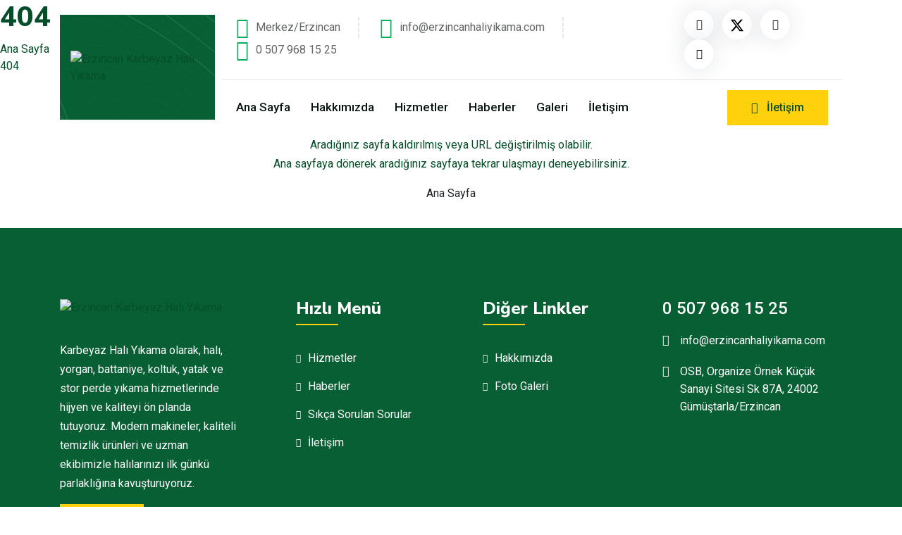

--- FILE ---
content_type: text/html; charset=UTF-8
request_url: https://www.erzincanhaliyikama.com/pg_10_hali-yikama
body_size: 4267
content:
<!DOCTYPE html>
<html lang="tr">
  <head>	
	<meta charset="UTF-8" />
	<meta http-equiv="X-UA-Compatible" content="IE=edge">
	<meta name="viewport" content="initial-scale=1.0, user-scalable=no" />
	<title>Aranılan Sayfa Bulunamadı</title>
	<meta name="description" content="Erzincan Karbeyaz Halı Yıkama"/>
	<meta name="keywords" content="Erzincan Karbeyaz Halı Yıkama"/>
  
	
	<!-- Twitter Card data -->
	<meta name="twitter:site" content="/pg_10_hali-yikama">
	<meta name="twitter:title" content="Erzincan Karbeyaz Halı Yıkama">
	<meta name="twitter:description" content="Erzincan Karbeyaz Halı Yıkama">
	<!-- Open Graph data -->
	<meta property="og:title" content="Aranılan Sayfa Bulunamadı" />
	<meta property="og:url" content="https://erzincanhaliyikama.com/pg_10_hali-yikama" />
	<meta property="og:image" content="https://erzincanhaliyikama.com/uploads/logo/logo.png" />
	<meta property="og:description" content="Erzincan Karbeyaz Halı Yıkama" />
	<base href="https://erzincanhaliyikama.com" />
	<link rel="shortcut icon" href="favicon.png" />
	
		
	
    <link rel="stylesheet" href="https://erzincanhaliyikama.com/assets/css/bootstrap.min.css">
    <link rel="stylesheet" href="https://erzincanhaliyikama.com/assets/css/animate.min.css">
    <link rel="stylesheet" href="https://erzincanhaliyikama.com/assets/css/custom-animation.css">
    <link rel="stylesheet" href="https://erzincanhaliyikama.com/assets/css/fontawesome.min.css">
    <link rel="stylesheet" href="https://erzincanhaliyikama.com/assets/css/meanmenu.css">
    <link rel="stylesheet" href="https://erzincanhaliyikama.com/assets/css/magnific-popup.css">
    <link rel="stylesheet" href="https://erzincanhaliyikama.com/assets/css/flaticon.css">
    <link rel="stylesheet" href="https://erzincanhaliyikama.com/assets/css/venobox.min.css">
    <link rel="stylesheet" href="https://erzincanhaliyikama.com/assets/css/backToTop.css">
    <link rel="stylesheet" href="https://erzincanhaliyikama.com/assets/css/swiper-bundle.css">
    <link rel="stylesheet" href="https://erzincanhaliyikama.com/assets/css/default.css">
    <link rel="stylesheet" href="https://erzincanhaliyikama.com/assets/css/main.css?=1358977053">
	
    <link rel="stylesheet" type="text/css" href="https://erzincanhaliyikama.com/fg-system/cekirdek/css/fontAwesome5Pro.css"/>
	<link rel="stylesheet" type="text/css" href="https://erzincanhaliyikama.com/fg-system/cekirdek/css/animate.css" media="screen" />	
	<link rel="stylesheet" href="https://erzincanhaliyikama.com/fg-system/cekirdek/css/socialmedia.css">

	<!--[if lt IE 9]>
		script type="text/javascript" src="https://cdnjs.cloudflare.com/ajax/libs/html5shiv/3.7.3/html5shiv.js"></script>
	<![endif]-->

	<meta name="robots" content="noindex,no-follow" />
<link href="https://erzincanhaliyikama.com/fg-system/cekirdek/css/fg-style.css" rel="stylesheet" />
</head>
<body class="custom-cursor">

<script type="text/javascript">
var mailSend = "E-Mail Adresiniz Başarılı Bir Şekilde Yollanmıştır";
var gonder = "Gönder";
var contactSend = "Formunuz Başarılı Bir Şekilde Gönderilmiştir";
</script>
    <!-- preloader -->
    <div id="preloader">
        <div class="preloader">
            <span></span>
            <span></span>
        </div>
    </div>

    <!-- back to top start -->
    <div class="progress-wrap">
        <svg class="progress-circle svg-content" width="100%" height="100%" viewBox="-1 -1 102 102">
            <path d="M50,1 a49,49 0 0,1 0,98 a49,49 0 0,1 0,-98" />
        </svg>
    </div>
    <!-- back to top end -->
	
    <header>
        <div class="tp-header-area-two header-sticky">
            <div class="container">
                <div class="row align-items-center">
                    <div class="col-xl-3 col-8">
                        <div class="tp-header-logo-two">
                            <div class="tp-header-logo-two-inner" data-background="https://erzincanhaliyikama.com/assets/img/logo-white-bg.png">
                                <a href="https://erzincanhaliyikama.com/"><img src="https://erzincanhaliyikama.com/uploads/logo/logo.png" alt="Erzincan Karbeyaz Halı Yıkama"></a>
                            </div>
                        </div>
                    </div>
                    <div class="col-xl-9 col-4">
                        <div class="tp-header-menu-two-wrapper">
                            <div class="row">
                                <div class="col-12">
                                    <div class="tp-header-top-two">
                                        <div class="tp-header-top-two-info">
                                            <ul>
                                                <li><i class="flaticon-pin"></i> Merkez/Erzincan</li>
                                                <li><i class="flaticon-email"></i><a href="mailto:info@erzincanhaliyikama.com">info@erzincanhaliyikama.com</a></li>
                                                <li><i class="flaticon-phone-call"></i><a href="tel:0 507 968 15 25">0 507 968 15 25</a></li>
                                            </ul>
                                        </div>
                                        <div class="tp-header-top-two-social">
                                                                                    <a class="f" href="https://www.facebook.com/"><i class="fab fa-facebook-f"></i></a>
                                                                                                                            <a target="_blank" href="https://twitter.com/"><svg role="img" viewBox="0 0 24 24" xmlns="http://www.w3.org/2000/svg"><title>X</title><path d="M18.901 1.153h3.68l-8.04 9.19L24 22.846h-7.406l-5.8-7.584-6.638 7.584H.474l8.6-9.83L0 1.154h7.594l5.243 6.932ZM17.61 20.644h2.039L6.486 3.24H4.298Z"/></svg></a>
                                                                                                                            <a class="i" href="https://www.instagram.com/"><i class="fab fa-instagram"></i></a>
                                                                                
                                                                                    <a class="y" href="https://www.youtube.com/"><i class="fab fa-youtube"></i></a>
                                                                                </div>
                                    </div>
                                    <div class="tp-header-menu-two">
                                        <div class="tp-main-menu tp-main-menu-two">
                                            <nav id="tp-mobile-menu">
                                            <ul>
														                            <li class="">
                                <a role="button" aria-expanded="false" href="https://erzincanhaliyikama.com/tr/" >Ana Sayfa </a>                        </li>                            <li class="">
                                <a href="https://erzincanhaliyikama.com/tr/sayfa/hakkimizda-16">Hakkımızda</a>                                                        </li>                            <li class="">
                                <a href="https://erzincanhaliyikama.com/tr/hizmetler">Hizmetler</a>                        </li>                            <li class="">
                                <a href="https://erzincanhaliyikama.com/tr/haberler">Haberler</a>                        </li>                            <li class="">
                                <a role="button" aria-expanded="false" href="https://erzincanhaliyikama.com/tr/galeri/galeri-9" >Galeri </a>                        </li>                            <li class="">
                                <a href="https://erzincanhaliyikama.com/tr/iletisim">İletişim</a>                        </li>								</ul>                                            </nav>
                                        </div>
                                        <div class="tp-main-menu-two-btn">
                                            <a href="https://erzincanhaliyikama.com/tr/iletisim" class="yellow-btn"><i class="fa fa-phone me-2"></i> İletişim </a>
                                        </div>
                                        <!-- mobile menu activation -->
                                        <div class="side-menu-icon d-xl-none text-end">
                                            <button class="side-toggle"><i class="far fa-bars"></i></button>
                                        </div>
                                    </div>
                                </div>
                            </div>
                        </div>
                    </div>
                </div>
            </div>
        </div>
    </header>

	<div class="fix">
        <div class="side-info">
            <button class="side-info-close"><i class="fal fa-times"></i></button>
            <div class="side-info-content">
                <div class="tp-mobile-menu"></div>
                <div class="contact-infos mb-30">
                    <div class="contact-list mb-30">
                        <h4>İletişim Bilgileri</h4>
                        <ul>
                            <li><i class="flaticon-pin"></i>OSB, Organize Örnek Küçük Sanayi Sitesi Sk 87A, 24002 Gümüştarla/Erzincan </li>
                            <li><i class="flaticon-email"></i><a href="mailto:info@erzincanhaliyikama.com">info@erzincanhaliyikama.com</a></li>
                            <li><i class="flaticon-phone-call"></i><a href="tel:0 507 968 15 25">0 507 968 15 25</a></li>
                        </ul>
                        <div class="sidebar__menu--social">
                                                    <a target="_blank" href="https://www.facebook.com/"><i class="fab fa-facebook-f"></i></a>
                                                                            <a target="_blank" href="https://twitter.com/"><i class="fab fa-twitter"></i></a>
                                                                            <a target="_blank" href="https://www.instagram.com/"><i class="fab fa-instagram"></i></a>
                                                
                                                    <a target="_blank" href="https://www.youtube.com/"><i class="fab fa-youtube"></i></a>
                                                </div>
                    </div>
                </div>
            </div>
        </div>
    </div>
    <div class="offcanvas-overlay"></div>

    <main><section class="fgpage-title" style="background-image: url('https://erzincanhaliyikama.com/uploads/onkapak/kurumsal/kurumsal.jpg');">
        <div class="auto-container">
            <h1>404</h1>
            <ul class="fgpage-breadcrumb">
			<li class=""><a href="/">Ana Sayfa</a></li>
            <li class="" aria-current="page">404</li>
            </ul>
        </div>
    </section>

<section class="fgabout fgabout-1" id="about-1">
    <div class="container">
        <div class="row justify-content-center">
			<div class="col-lg-8">
				<div class="fgcontent-404 text-center mb-30">
					<h2>404</h2>
					<h4>İstediğiniz sayfa bulunamadı!</h4>
					<p>Aradığınız sayfa kaldırılmış veya URL değiştirilmiş olabilir.<br>
					Ana sayfaya dönerek aradığınız sayfaya tekrar ulaşmayı deneyebilirsiniz.</p>

					<div class="d-flex justify-content-center">
					<button class="btn fgbtn--secondary">Ana Sayfa</button>
					</div>
										
				</div>
			</div>
        </div>
    </div>
</section>


<!-- Zr Footer -->
 
</main>

<footer class="theme-dark-bg position-relative">
    <span class="footerbgfg" style="background-image:url('https://erzincanhaliyikama.com/uploads/extra/kresim9.jpg')"></span>
        <div class="tp-footer-area pt-100 pb-70 position-relative">
            <div class="container">
                <div class="row">
                    <div class="col-lg-3 col-sm-6">
                        <div class="tp-footer-widget footer-col-1 mb-30 wow fadeInUp" data-wow-delay=".2s">
                            <div class="tp-footer-info">
                                <div class="tp-footer-info-logo mb-35">
                                    <a href="https://erzincanhaliyikama.com/"><img src="https://erzincanhaliyikama.com/uploads/logo/logo.png" alt="Erzincan Karbeyaz Halı Yıkama" class="img-fluid"></a>
                                </div>
                                <p class="text-white m-0">Karbeyaz Halı Yıkama olarak, halı, yorgan, battaniye, koltuk, yatak ve stor perde yıkama hizmetlerinde hijyen ve kaliteyi ön planda tutuyoruz. Modern makineler, kaliteli temizlik ürünleri ve uzman ekibimizle halılarınızı ilk günkü parlaklığına kavuşturuyoruz.</p>
                                <p class="m-0 mt-3 fthkfgbtn">
                                <a href="https://erzincanhaliyikama.com/tr/sayfa/hakkimizda-16" class="yellow-btn">Devamı <i class="ms-2 fa fa-arrow-right"></i> </a>
                                </p>
                            </div>
                        </div>
                    </div>
                    <div class="col-lg-3 col-sm-6">
                        <div class="tp-footer-widget footer-col-2 mb-30 wow fadeInUp" data-wow-delay=".4s">
                            <h4 class="tp-footer-widget-title mb-35">Hızlı Menü</h4>
                            <ul>
							                                   <li><a href="https://erzincanhaliyikama.com/tr/hizmetler" >Hizmetler</a></li>
                                                                       <li><a href="https://erzincanhaliyikama.com/tr/haberler" >Haberler</a></li>
                                                                       <li><a href="https://erzincanhaliyikama.com/tr/sss" >Sıkça Sorulan Sorular</a></li>
                                                                       <li><a href="https://erzincanhaliyikama.com/tr/iletisim" >İletişim</a></li>
                                       
                            </ul>
                        </div>
                    </div>
                    <div class="col-lg-3 col-sm-6">
                        <div class="tp-footer-widget footer-col-3 mb-30 wow fadeInUp" data-wow-delay=".6s">
						<h4 class="tp-footer-widget-title mb-35">Diğer Linkler</h4>
                            <ul>
							                                   <li><a href="https://erzincanhaliyikama.com/tr/sayfa/hakkimizda-16" >Hakkımızda</a></li>
                                                                       <li><a href="https://erzincanhaliyikama.com/tr/galeri" >Foto Galeri</a></li>
                                       
                            </ul>
                        </div>
                    </div>
					                        <div class="col-lg-3 col-sm-6">
                        <div class="tp-footer-widget footer-col-1 mb-30 wow fadeInUp" data-wow-delay=".2s">
                            <div class="tp-footer-info">
                        <h4 class="mb-15"><a href="tel:0 507 968 15 25">0 507 968 15 25</a></h4>
                                <h6 class="mb-15"><i class="fal fa-envelope-open"></i><a href="mailto:info@erzincanhaliyikama.com">info@erzincanhaliyikama.com</a></h6>
                                <h6 class="mb-20"><i class="fal fa-map-marker-alt"></i> OSB, Organize Örnek Küçük Sanayi Sitesi Sk 87A, 24002 Gümüştarla/Erzincan </h6>
                            
                                </div>
            </div>
        </div>
                                    </div>
            </div>
        </div>
        <div class="tp-copyright-area bg-green-light z-index pt-15 pb-15">
            <div class="container">
                <div class="row">
                    <div class="col-12">
                        <div class="tp-copyright justify-content-between d-flex flex-column flex-md-row align-items-center">
                            <p class="m-0">2025 Tüm hakları gizli ve saklıdır.</p>
                            <div class="tp-footer-info-social">
                            										<a target="_blank" href="https://www.facebook.com/"><i class="fab fa-facebook-f"></i></a>
																									<a target="_blank" href="https://twitter.com/"><svg role="img" viewBox="0 0 24 24" xmlns="http://www.w3.org/2000/svg"><title>X</title><path d="M18.901 1.153h3.68l-8.04 9.19L24 22.846h-7.406l-5.8-7.584-6.638 7.584H.474l8.6-9.83L0 1.154h7.594l5.243 6.932ZM17.61 20.644h2.039L6.486 3.24H4.298Z"/></svg></a>
																									<a target="_blank" href="https://www.instagram.com/"><i class="fab fa-instagram"></i></a>
																
																	<a target="_blank" href="https://www.youtube.com/"><i class="fab fa-youtube"></i></a>
								                                </div>
                        </div>
                    </div>
                </div>
            </div>
        </div>
    </footer>

	
	<div class="fgapi">
	<div class="fgtelefon">
		<a href="tel:0507 968 15 25" title="Telefon" alt="Telefon" class="fgnolink"> <i class="fa fa-phone fa-rotate-90" aria-hidden="true"></i></a>
		<span class="fgtooltiptext">Telefon</span>
	</div>


	<div class="fgwhatsapp">
		<a href="https://api.whatsapp.com/send?phone=905079681525" target="_blank" class="fgnolink" title="WhatsApp" alt="WhatsApp"><i class="fab fa-whatsapp"></i></a>
		<span class="fgtooltiptext">WhatsApp</span>
	</div>


	
</div>

<link rel="stylesheet" type="text/css" href="https://erzincanhaliyikama.com/fg-system/cekirdek/css/cookieconsent.min.css" />
<script src="https://erzincanhaliyikama.com/fg-system/cekirdek/js//cookieconsent.min.js"></script>

<script>
window.addEventListener("load", function(){
window.cookieconsent.initialise({
  "palette": {
    "popup": {
      "background": "#564bc6"
    },
    "button": {
      "background": "#fff",
      "text": "#237afc"
    }
  },
  "theme": "classic",
  "content": {
    "message": "Ziyaretçilerin ürünlerimiz ve hizmetlerimizle nasıl etkileşimde bulunduğuna dair bilgi edinmek ve daha iyi hizmet sunabilmek için çerezler kullanıyoruz.",
    "dismiss": "Tamam",
    "link": "Daha Fazla Bilgi Edinin",
    "href": "test/tr/sayfa/cerez-politikasi-19"
  }
})});
</script>

 

<script>
	document.querySelectorAll('[data-toggle~=fglangdropdown]').forEach(setupfgDropdown);

function setupfgDropdown(fglangdropdownToggle) {
  fglangdropdownToggle.setAttribute('aria-haspopup', 'true');
  fglangdropdownToggle.setAttribute('aria-expanded', 'false');
  
  var fglangdropdownMenu = fglangdropdownToggle.parentNode.querySelector('.fglangdropdown-menu');
  
  fglangdropdownMenu.setAttribute('aria-hidden', 'true');
  
  fglangdropdownToggle.onclick = togglefgDropdown;
  
  function togglefgDropdown() {
    if (fglangdropdownToggle.getAttribute('aria-expanded') === 'true') {
      fglangdropdownToggle.setAttribute('aria-expanded', 'false');
      fglangdropdownMenu.setAttribute('aria-hidden', 'true');
      fglangdropdownToggle.parentNode.classList.remove('fglangdropdown-on');
      return;
    }
    fglangdropdownToggle.setAttribute('aria-expanded', 'true');
    fglangdropdownMenu.setAttribute('aria-hidden', 'false');
    fglangdropdownToggle.parentNode.classList.add('fglangdropdown-on');
    fglangdropdownMenu.children[0].focus();
    return;
  }
}
</script>

		
    
    
    <!-- jquery -->
	<script src="https://erzincanhaliyikama.com/assets/js/vendor/jquery.min.js"></script>
    <script src="https://erzincanhaliyikama.com/assets/js/bootstrap.bundle.min.js"></script>
    <script src="https://erzincanhaliyikama.com/assets/js/swiper-bundle.js"></script>
    <script src="https://erzincanhaliyikama.com/assets/js/venobox.min.js"></script>
    <script src="https://erzincanhaliyikama.com/assets/js/backToTop.js"></script>
    <script src="https://erzincanhaliyikama.com/assets/js/jquery.meanmenu.min.js"></script>
    <script src="https://erzincanhaliyikama.com/assets/js/jquery.magnific-popup.min.js"></script>
    <script src="https://erzincanhaliyikama.com/assets/js/ajax-form.js"></script>
    <script src="https://erzincanhaliyikama.com/assets/js/wow.min.js"></script>
    <script src="https://erzincanhaliyikama.com/assets/js/main.js?=1227751456"></script>
	
	
    <script src="https://erzincanhaliyikama.com/assets/js/jquery.mask.js"></script>
	<script type="text/javascript" src="https://erzincanhaliyikama.com/fg-system/cekirdek/js/fslightbox.js"></script>
	
	<script type="text/javascript" src="https://erzincanhaliyikama.com/fg-system/cekirdek/js/fg.js"></script>
	
<script src="https://apis.google.com/js/platform.js" async defer>
  { lang: "tr" } </script>
	
<div id="fb-root"></div>
<script>(function(d, s, id) {
  var js, fjs = d.getElementsByTagName(s)[0];
  if (d.getElementById(id)) return;
  js = d.createElement(s); js.id = id;
  js.src = "//connect.facebook.net/tr_TR/sdk.js#xfbml=1&version=v2.8&appId=";
  fjs.parentNode.insertBefore(js, fjs);
}(document, 'script', 'facebook-jssdk'));
</script>

 </body>
</html>

--- FILE ---
content_type: text/css
request_url: https://erzincanhaliyikama.com/assets/css/meanmenu.css
body_size: 831
content:

/*! #######################################################################

	MeanMenu 2.0.7
	--------

	To be used with jquery.meanmenu.js by Chris Wharton (http://www.meanthemes.com/plugins/meanmenu/)

####################################################################### */

/* hide the link until viewport size is reached */
a.meanmenu-reveal {
	display: none;
}

/* when under viewport size, .mean-container is added to body */
.mean-container .mean-bar {
	float: left;
	width: 100%;
	position: relative;
	background: #0c1923;
	padding: 4px 0;
	min-height: 42px;
	z-index: 999999;
}

.mean-container a.meanmenu-reveal {
	width: 22px;
	height: 22px;
	padding: 13px 13px 11px 13px;
	position: absolute;
	top: 0;
	right: 0;
	cursor: pointer;
	color: #fff;
	text-decoration: none;
	font-size: 16px;
	text-indent: -9999em;
	line-height: 22px;
	font-size: 1px;
	display: block;
	font-family: Arial, Helvetica, sans-serif;
	font-weight: 700;
}

.mean-container a.meanmenu-reveal span {
	display: block;
	background: #fff;
	height: 3px;
	margin-top: 3px;
}

.mean-container .mean-nav {
	float: left;
	width: 100%;
	background: #0c1923;
	margin-top: 44px;
}

.mean-container .mean-nav ul {
	padding: 0;
	margin: 0;
	width: 100%;
	list-style-type: none;
}

.mean-container .mean-nav ul li {
	position: relative;
	float: left;
	width: 100%;
}

.mean-container .mean-nav ul li a {
	display: block;
	float: left;
	width: 90%;
	padding: 1em 5%;
	margin: 0;
	text-align: left;
	color: #fff;
	border-top: 1px solid #383838;
	border-top: 1px solid rgba(255,255,255,0.5);
	text-decoration: none;
	text-transform: uppercase;
}

.mean-container .mean-nav ul li li a {
	width: 80%;
	padding: 1em 10%;
	border-top: 1px solid #f1f1f1;
	border-top: 1px solid rgba(255,255,255,0.25);
	opacity: 0.75;
	filter: alpha(opacity=75);
	text-shadow: none !important;
	visibility: visible;
}

.mean-container .mean-nav ul li.mean-last a {
	border-bottom: none;
	margin-bottom: 0;
}

.mean-container .mean-nav ul li li li a {
	width: 70%;
	padding: 1em 15%;
}

.mean-container .mean-nav ul li li li li a {
	width: 60%;
	padding: 1em 20%;
}

.mean-container .mean-nav ul li li li li li a {
	width: 50%;
	padding: 1em 25%;
}

.mean-container .mean-nav ul li a:hover {
	background: #252525;
	background: rgba(255,255,255,0.1);
}

.mean-container .mean-nav ul li a.mean-expand {
	margin-top: 1px;
	width: 26px;
	height: 32px;
	padding: 12px !important;
	text-align: center;
	position: absolute;
	right: 0;
	top: 0;
	z-index: 2;
	font-weight: 700;
	background: rgba(255,255,255,0.1);
	border: none !important;
	border-left: 1px solid rgba(255,255,255,0.4) !important;
}

.mean-container .mean-nav ul li a.mean-expand:hover {
	background: rgba(0,0,0,0.9);
}

.mean-container .mean-push {
	float: left;
	width: 100%;
	padding: 0;
	margin: 0;
	clear: both;
}

.mean-nav .wrapper {
	width: 100%;
	padding: 0;
	margin: 0;
}

/* Fix for box sizing on Foundation Framework etc. */
.mean-container .mean-bar, .mean-container .mean-bar * {
	-webkit-box-sizing: content-box;
	-moz-box-sizing: content-box;
	box-sizing: content-box;
}


.mean-remove {
	display: none !important;
}


/* mobile menu css */
.side-toggle {
	background: none;
	border: 0;
	padding: 0;
}
.side-menu-icon i {
	color: #102579;
	font-size: 32px;
	cursor: pointer;
}
.side-info {
	background: #152136;
	width: 300px;
	height: 100%;
	position: fixed;
	z-index: 9999;
	right: -100%;
	top: 0;
	padding: 30px;
	transition: .6s;
	overflow-y: scroll;
}
.side-info.info-open {
	right: 0;
}
.side-info-close {
	background: none;
	border: 0;
	color: #fff;
	font-size: 20px;
	padding: 0;
	margin-bottom: 20px;
}
.side-info-content h1 {
	color: #fff;
	font-size: 29px;
}
.offcanvas-overlay {
	position: fixed;
	left: 0;
	top: 0;
	right: 0;
	bottom: 0;
	background: #000;
	height: 100%;
	width: 100%;
	z-index: 999;
	opacity: 0;
	visibility: hidden;
}
.offcanvas-overlay.overlay-open {
	opacity: .5;
	visibility: visible;
}
/* mean menu customize */
.mean-container a.meanmenu-reveal {
	display: none;
}
.mean-container .mean-nav {
	background: none;
	margin-top: 0;
}
.mean-container .mean-bar {
	padding: 0;
	min-height: auto;
	background: none;
}
.mean-container .mean-nav > ul {
	padding: 0;
	margin: 0;
	width: 100%;
	list-style-type: none;
	display: block !important;
}
.mean-container a.meanmenu-reveal {
	display: none !important;
}
.mean-container .mean-nav ul li a {
	width: 100%;
	padding: 10px 0;
	color: #fff;
	border-top: 1px solid #2a3a57;
	font-size: 15px;
}
.mean-container .mean-nav ul li a.mean-expand {
	margin-top: 0px;
	height: 15px;
	padding: 15px 12px !important;
	line-height: 14px;
}
/* .mean-container .mean-nav > ul > li:first-child a{
	border-top: 0;
} */

--- FILE ---
content_type: text/css
request_url: https://erzincanhaliyikama.com/assets/css/backToTop.css
body_size: 48
content:
.progress-wrap {
    position: fixed;
    right: 50px;
    bottom: 50px;
    height: 46px;
    width: 46px;
    cursor: pointer;
    display: block;
    border-radius: 50px;
    box-shadow: inset  0 0 0 2px rgba(95, 58, 252,0.2);
    z-index: 99;
    opacity: 0;
    visibility: hidden;
    transform: translateY(15px);
    -webkit-transition: all 200ms linear;
    transition: all 200ms linear;
  }
  
  .progress-wrap.active-progress {
    opacity: 1;
    visibility: visible;
    transform: translateY(0);
  }
  
  .progress-wrap::after {
    position: absolute;
    content: '\f176';
    font-family: "Font Awesome 5 Pro";
    text-align: center;
    line-height: 46px;
    font-size: 20px;
    color: #06ae5a;
    left: 0;
    top: 0;
    height: 46px;
    width: 46px;
    cursor: pointer;
    display: block;
    z-index: 1;
    -webkit-transition: all 200ms linear;
    transition: all 200ms linear;
  }


  
  .progress-wrap svg path { 
    fill: none; 
  }
  
  .progress-wrap svg.progress-circle path {
    stroke: #06ae5a;
    stroke-width: 4;
    box-sizing:border-box;
    -webkit-transition: all 200ms linear;
    transition: all 200ms linear;
  }
  

--- FILE ---
content_type: text/css
request_url: https://erzincanhaliyikama.com/assets/css/main.css?=1358977053
body_size: 19393
content:
@import url("https://fonts.googleapis.com/css2?family=Nunito+Sans:wght@300;400;600;700;800;900&family=Roboto:wght@300;400;500;700;900&display=swap");
body {
  font-family: "Roboto", sans-serif;
  font-weight: 400;
  font-style: normal;
  color: #064e2a;
  font-size: 16px;
}

.tp-custom-container {
  max-width: 1630px;
  min-width: 1630px;
  padding-left: 15px;
  padding-right: 15px;
  margin: 0 auto;
}
@media only screen and (min-width: 1600px) and (max-width: 1750px) {
  .tp-custom-container {
    max-width: 1570px;
    min-width: 1570px;
  }
}
@media only screen and (min-width: 1400px) and (max-width: 1599px), only screen and (min-width: 1200px) and (max-width: 1399px), only screen and (min-width: 992px) and (max-width: 1199px), only screen and (min-width: 768px) and (max-width: 991px), (max-width: 767px) {
  .tp-custom-container {
    max-width: 100%;
    min-width: 100%;
  }
}

.img, img {
  max-width: 100%;
  transition: all 1.5s cubic-bezier(0, 0, 0.2, 1);
}

.f-left {
  float: left;
}

.f-right {
  float: right;
}

.fix {
  overflow: hidden;
}

a,
button,
i,
svg {
  -webkit-transition: all 0.3s ease-out 0s;
  -moz-transition: all 0.3s ease-out 0s;
  -ms-transition: all 0.3s ease-out 0s;
  -o-transition: all 0.3s ease-out 0s;
  transition: all 0.3s ease-out 0s;
  text-decoration: none;
}

a:focus,
.button:focus {
  text-decoration: none;
  outline: none;
}

a:focus,
a:hover {
  color: inherit;
  text-decoration: none;
}

a,
button {
  color: inherit;
  outline: medium none;
  text-decoration: none;
}

button:focus, input:focus, input:focus, textarea, textarea:focus {
  outline: 0;
}

.uppercase {
  text-transform: uppercase;
}

.capitalize {
  text-transform: capitalize;
}

input,
select,
textarea {
  font-family: "Roboto", sans-serif;
  font-weight: 400;
  opacity: 1;
}

h1,
h2,
h3,
h4,
h5,
h6 {
  font-family: "Nunito Sans", sans-serif;
  color: #064e2a;
  margin: 0px;
  font-style: normal;
  font-weight: 800;
  text-transform: normal;
  margin-bottom: 10px;
}

h1 a,
h2 a,
h3 a,
h4 a,
h5 a,
h6 a {
  color: inherit;
}

ul {
  margin: 0px;
  padding: 0px;
}

p {
  font-size: 16px;
  font-weight: 400;
  line-height: 27px;
  color: #064e2a;
  margin-bottom: 10px;
}

i {
  line-height: 1;
  display: inline-block;
}

label {
  color: #064e2a;
  cursor: pointer;
  font-size: 14px;
  font-weight: 400;
}

.display-inline {
  display: inline-block;
}

select {
  -webkit-appearance: none;
  -moz-appearance: none;
}

input,
select {
  font-family: "Roboto", sans-serif;
  font-weight: 400;
}
.custom-pad-5 {
  padding-left: 5px;
  padding-right: 5px;
}
.custom-pad-20 {
  padding-left: 10px;
  padding-right: 10px;
}

.custom-mar-20 {
  margin-right: -10px;
  margin-left: -10px;
}

.radius-50 {
  border-radius: 50px;
}

/*--
    - Input Placeholder
-----------------------------------------*/
* input::-moz-placeholder {
  font-size: 16px;
  opacity: 1;
  font-family: "Roboto", sans-serif;
  font-weight: 400;
}

* input::placeholder {
  font-size: 16px;
  opacity: 1;
  font-family: "Roboto", sans-serif;
  font-weight: 400;
}

/*--
    - Common Classes
-----------------------------------------*/
.clear {
  clear: both;
}

.translate-y--10 {
  transform: translateY(-10px);
}

/*--
    - Background color
-----------------------------------------*/
.theme-bg {
  background: #06ae5a;
}

.theme-yellow-bg {
  background: #fed10c;
}

.white-bg {
  background: #ffffff;
}

.yellow-dark-bg {
  background: #ffc000;
}

.blue-dark-bg {
  background: #051868;
}

.theme-dark-bg {
  background: #075f33;
}

.theme-dark-bg2 {
  background: #041459;
}

.theme-dark-bg3 {
  background: #18255e;
}

.grey-bg {
  background: #ecf3f0;
}

.bg-green-light {
  background: #084d2b;
}

.bg-gray-light {
  background: #f7f7f7;
}

/*--
    - color
-----------------------------------------*/
.white-color {
  color: #ffffff;
}

.theme-yelow-color {
  color: #fed10c;
}

.theme-blue-color {
  color: #102579;
}

.theme-color {
  color: #06ae5a;
}

.font-normal {
  font-weight: 400 !important;
}

.color-theme-blue {
  color: #102579 !important;
}

.heading-color-black {
  color: #09150f !important;
}

.heading-color-black-with-hover {
  color: #09150f !important;
}
.heading-color-black-with-hover:hover {
  color: #06ae5a !important;
}

/*--
    - Margin & Padding
-----------------------------------------*/
/*-- Margin Top --*/
.mt-5 {
  margin-top: 5px;
}

.mt-10 {
  margin-top: 10px;
}

.mt-15 {
  margin-top: 15px;
}

.mt-20 {
  margin-top: 20px;
}

.mt-25 {
  margin-top: 25px;
}

.mt-30 {
  margin-top: 30px;
}

.mt-35 {
  margin-top: 35px;
}

.mt-40 {
  margin-top: 40px;
}

.mt-45 {
  margin-top: 45px;
}

.mt-50 {
  margin-top: 50px;
}

.mt-55 {
  margin-top: 55px;
}

.mt-60 {
  margin-top: 60px;
}

.mt-65 {
  margin-top: 65px;
}

.mt-70 {
  margin-top: 70px;
}

.mt-75 {
  margin-top: 75px;
}

.mt-80 {
  margin-top: 80px;
}

.mt-85 {
  margin-top: 85px;
}

.mt-90 {
  margin-top: 90px;
}

.mt-95 {
  margin-top: 95px;
}

.mt-100 {
  margin-top: 100px;
}

.mt-105 {
  margin-top: 105px;
}

.mt-110 {
  margin-top: 110px;
}

.mt-115 {
  margin-top: 115px;
}

.mt-120 {
  margin-top: 120px;
}

.mt-125 {
  margin-top: 125px;
}

.mt-130 {
  margin-top: 130px;
}

.mt-135 {
  margin-top: 135px;
}

.mt-140 {
  margin-top: 140px;
}

.mt-145 {
  margin-top: 145px;
}

.mt-150 {
  margin-top: 150px;
}

.mt-155 {
  margin-top: 155px;
}

.mt-160 {
  margin-top: 160px;
}

.mt-165 {
  margin-top: 165px;
}

.mt-170 {
  margin-top: 170px;
}

.mt-175 {
  margin-top: 175px;
}

.mt-180 {
  margin-top: 180px;
}

.mt-185 {
  margin-top: 185px;
}

.mt-190 {
  margin-top: 190px;
}

.mt-195 {
  margin-top: 195px;
}

.mt-200 {
  margin-top: 200px;
}

/*-- Margin Bottom --*/
.mb-5 {
  margin-bottom: 5px;
}

.mb-10 {
  margin-bottom: 10px;
}

.mb-15 {
  margin-bottom: 15px;
}

.mb-20 {
  margin-bottom: 20px;
}

.mb-25 {
  margin-bottom: 25px;
}

.mb-30 {
  margin-bottom: 30px;
}

.mb-35 {
  margin-bottom: 35px;
}

.mb-40 {
  margin-bottom: 40px;
}

.mb-45 {
  margin-bottom: 45px;
}

.mb-50 {
  margin-bottom: 50px;
}

.mb-55 {
  margin-bottom: 55px;
}

.mb-60 {
  margin-bottom: 60px;
}

.mb-65 {
  margin-bottom: 65px;
}

.mb-70 {
  margin-bottom: 70px;
}

.mb-75 {
  margin-bottom: 75px;
}

.mb-80 {
  margin-bottom: 80px;
}

.mb-85 {
  margin-bottom: 85px;
}

.mb-90 {
  margin-bottom: 90px;
}

.mb-95 {
  margin-bottom: 95px;
}

.mb-100 {
  margin-bottom: 100px;
}

.mb-105 {
  margin-bottom: 105px;
}

.mb-110 {
  margin-bottom: 110px;
}

.mb-115 {
  margin-bottom: 115px;
}

.mb-120 {
  margin-bottom: 120px;
}

.mb-125 {
  margin-bottom: 125px;
}

.mb-130 {
  margin-bottom: 130px;
}

.mb-135 {
  margin-bottom: 135px;
}

.mb-140 {
  margin-bottom: 140px;
}

.mb-145 {
  margin-bottom: 145px;
}

.mb-150 {
  margin-bottom: 150px;
}

.mb-155 {
  margin-bottom: 155px;
}

.mb-160 {
  margin-bottom: 160px;
}

.mb-165 {
  margin-bottom: 165px;
}

.mb-170 {
  margin-bottom: 170px;
}

.mb-175 {
  margin-bottom: 175px;
}

.mb-180 {
  margin-bottom: 180px;
}

.mb-185 {
  margin-bottom: 185px;
}

.mb-190 {
  margin-bottom: 190px;
}

.mb-195 {
  margin-bottom: 195px;
}

.mb-200 {
  margin-bottom: 200px;
}

/*-- Margin Left --*/
.ml-5 {
  margin-left: 5px;
}

.ml-10 {
  margin-left: 10px;
}

.ml-15 {
  margin-left: 15px;
}

.ml-20 {
  margin-left: 20px;
}

.ml-25 {
  margin-left: 25px;
}

.ml-30 {
  margin-left: 30px;
}

.ml-35 {
  margin-left: 35px;
}

.ml-40 {
  margin-left: 40px;
}

.ml-45 {
  margin-left: 45px;
}

.ml-50 {
  margin-left: 50px;
}

.ml-55 {
  margin-left: 55px;
}

.ml-60 {
  margin-left: 60px;
}

.ml-65 {
  margin-left: 65px;
}

.ml-70 {
  margin-left: 70px;
}

.ml-75 {
  margin-left: 75px;
}

.ml-80 {
  margin-left: 80px;
}

.ml-85 {
  margin-left: 85px;
}

.ml-90 {
  margin-left: 90px;
}

.ml-95 {
  margin-left: 95px;
}

.ml-100 {
  margin-left: 100px;
}

.ml-105 {
  margin-left: 105px;
}

.ml-110 {
  margin-left: 110px;
}

.ml-115 {
  margin-left: 115px;
}

.ml-120 {
  margin-left: 120px;
}

.ml-125 {
  margin-left: 125px;
}

.ml-130 {
  margin-left: 130px;
}

.ml-135 {
  margin-left: 135px;
}

.ml-140 {
  margin-left: 140px;
}

.ml-145 {
  margin-left: 145px;
}

.ml-150 {
  margin-left: 150px;
}

.ml-155 {
  margin-left: 155px;
}

.ml-160 {
  margin-left: 160px;
}

.ml-165 {
  margin-left: 165px;
}

.ml-170 {
  margin-left: 170px;
}

.ml-175 {
  margin-left: 175px;
}

.ml-180 {
  margin-left: 180px;
}

.ml-185 {
  margin-left: 185px;
}

.ml-190 {
  margin-left: 190px;
}

.ml-195 {
  margin-left: 195px;
}

.ml-200 {
  margin-left: 200px;
}

/*-- Margin Right --*/
.mr-5 {
  margin-right: 5px;
}

.mr-10 {
  margin-right: 10px;
}

.mr-15 {
  margin-right: 15px;
}

.mr-20 {
  margin-right: 20px;
}

.mr-25 {
  margin-right: 25px;
}

.mr-30 {
  margin-right: 30px;
}

.mr-35 {
  margin-right: 35px;
}

.mr-40 {
  margin-right: 40px;
}

.mr-45 {
  margin-right: 45px;
}

.mr-50 {
  margin-right: 50px;
}

.mr-55 {
  margin-right: 55px;
}

.mr-60 {
  margin-right: 60px;
}

.mr-65 {
  margin-right: 65px;
}

.mr-70 {
  margin-right: 70px;
}

.mr-75 {
  margin-right: 75px;
}

.mr-80 {
  margin-right: 80px;
}

.mr-85 {
  margin-right: 85px;
}

.mr-90 {
  margin-right: 90px;
}

.mr-95 {
  margin-right: 95px;
}

.mr-100 {
  margin-right: 100px;
}

.mr-105 {
  margin-right: 105px;
}

.mr-110 {
  margin-right: 110px;
}

.mr-115 {
  margin-right: 115px;
}

.mr-120 {
  margin-right: 120px;
}

.mr-125 {
  margin-right: 125px;
}

.mr-130 {
  margin-right: 130px;
}

.mr-135 {
  margin-right: 135px;
}

.mr-140 {
  margin-right: 140px;
}

.mr-145 {
  margin-right: 145px;
}

.mr-150 {
  margin-right: 150px;
}

.mr-155 {
  margin-right: 155px;
}

.mr-160 {
  margin-right: 160px;
}

.mr-165 {
  margin-right: 165px;
}

.mr-170 {
  margin-right: 170px;
}

.mr-175 {
  margin-right: 175px;
}

.mr-180 {
  margin-right: 180px;
}

.mr-185 {
  margin-right: 185px;
}

.mr-190 {
  margin-right: 190px;
}

.mr-195 {
  margin-right: 195px;
}

.mr-200 {
  margin-right: 200px;
}

/*-- Padding Top --*/
.pt-5 {
  padding-top: 5px;
}

.pt-10 {
  padding-top: 10px;
}

.pt-15 {
  padding-top: 15px;
}

.pt-20 {
  padding-top: 20px;
}

.pt-25 {
  padding-top: 25px;
}

.pt-30 {
  padding-top: 30px;
}

.pt-35 {
  padding-top: 35px;
}

.pt-40 {
  padding-top: 40px;
}

.pt-45 {
  padding-top: 45px;
}

.pt-50 {
  padding-top: 50px;
}

.pt-55 {
  padding-top: 55px;
}

.pt-60 {
  padding-top: 60px;
}

.pt-65 {
  padding-top: 65px;
}

.pt-70 {
  padding-top: 70px;
}

.pt-75 {
  padding-top: 75px;
}

.pt-80 {
  padding-top: 80px;
}

.pt-85 {
  padding-top: 85px;
}

.pt-90 {
  padding-top: 90px;
}

.pt-95 {
  padding-top: 95px;
}

.pt-100 {
  padding-top: 100px;
}

.pt-105 {
  padding-top: 105px;
}

.pt-110 {
  padding-top: 110px;
}

.pt-115 {
  padding-top: 115px;
}

.pt-120 {
  padding-top: 120px;
}
.pt-fg-60 {
  padding-top: 60px;
}
.pt-125 {
  padding-top: 125px;
}

.pt-130 {
  padding-top: 130px;
}

.pt-135 {
  padding-top: 135px;
}

.pt-140 {
  padding-top: 140px;
}

.pt-145 {
  padding-top: 145px;
}

.pt-150 {
  padding-top: 150px;
}

.pt-155 {
  padding-top: 155px;
}

.pt-160 {
  padding-top: 160px;
}

.pt-165 {
  padding-top: 165px;
}

.pt-170 {
  padding-top: 170px;
}

.pt-175 {
  padding-top: 175px;
}

.pt-180 {
  padding-top: 180px;
}

.pt-185 {
  padding-top: 185px;
}

.pt-190 {
  padding-top: 190px;
}

.pt-195 {
  padding-top: 195px;
}

.pt-200 {
  padding-top: 200px;
}

/*-- Padding Bottom --*/
.pb-5 {
  padding-bottom: 5px;
}

.pb-10 {
  padding-bottom: 10px;
}

.pb-15 {
  padding-bottom: 15px;
}

.pb-20 {
  padding-bottom: 20px;
}

.pb-25 {
  padding-bottom: 25px;
}

.pb-30 {
  padding-bottom: 30px;
}

.pb-35 {
  padding-bottom: 35px;
}

.pb-40 {
  padding-bottom: 40px;
}

.pb-45 {
  padding-bottom: 45px;
}

.pb-50 {
  padding-bottom: 50px;
}

.pb-55 {
  padding-bottom: 55px;
}

.pb-60 {
  padding-bottom: 60px;
}

.pb-65 {
  padding-bottom: 65px;
}

.pb-70 {
  padding-bottom: 70px;
}

.pb-75 {
  padding-bottom: 75px;
}

.pb-80 {
  padding-bottom: 80px;
}

.pb-85 {
  padding-bottom: 85px;
}

.pb-90 {
  padding-bottom: 90px;
}

.pb-95 {
  padding-bottom: 95px;
}

.pb-100 {
  padding-bottom: 100px;
}

.pb-105 {
  padding-bottom: 105px;
}

.pb-110 {
  padding-bottom: 110px;
}

.pb-115 {
  padding-bottom: 115px;
}

.pb-120 {
  padding-bottom: 120px;
}

.pb-125 {
  padding-bottom: 125px;
}

.pb-130 {
  padding-bottom: 130px;
}

.pb-135 {
  padding-bottom: 135px;
}

.pb-140 {
  padding-bottom: 140px;
}

.pb-145 {
  padding-bottom: 145px;
}

.pb-150 {
  padding-bottom: 150px;
}

.pb-155 {
  padding-bottom: 155px;
}

.pb-160 {
  padding-bottom: 160px;
}

.pb-165 {
  padding-bottom: 165px;
}

.pb-170 {
  padding-bottom: 170px;
}

.pb-175 {
  padding-bottom: 175px;
}

.pb-180 {
  padding-bottom: 180px;
}

.pb-185 {
  padding-bottom: 185px;
}

.pb-190 {
  padding-bottom: 190px;
}

.pb-195 {
  padding-bottom: 195px;
}

.pb-200 {
  padding-bottom: 200px;
}

/*-- Padding Left --*/
.pl-5 {
  padding-left: 5px;
}

.pl-10 {
  padding-left: 10px;
}

.pl-15 {
  padding-left: 15px;
}

.pl-20 {
  padding-left: 20px;
}

.pl-25 {
  padding-left: 25px;
}

.pl-30 {
  padding-left: 30px;
}

.pl-35 {
  padding-left: 35px;
}

.pl-40 {
  padding-left: 40px;
}

.pl-45 {
  padding-left: 45px;
}

.pl-50 {
  padding-left: 50px;
}

.pl-55 {
  padding-left: 55px;
}

.pl-60 {
  padding-left: 60px;
}

.pl-65 {
  padding-left: 65px;
}

.pl-70 {
  padding-left: 70px;
}

.pl-75 {
  padding-left: 75px;
}

.pl-80 {
  padding-left: 80px;
}

.pl-85 {
  padding-left: 85px;
}

.pl-90 {
  padding-left: 90px;
}

.pl-95 {
  padding-left: 95px;
}

.pl-100 {
  padding-left: 100px;
}

.pl-105 {
  padding-left: 105px;
}

.pl-110 {
  padding-left: 110px;
}

.pl-115 {
  padding-left: 115px;
}

.pl-120 {
  padding-left: 120px;
}

.pl-125 {
  padding-left: 125px;
}

.pl-130 {
  padding-left: 130px;
}

.pl-135 {
  padding-left: 135px;
}

.pl-140 {
  padding-left: 140px;
}

.pl-145 {
  padding-left: 145px;
}

.pl-150 {
  padding-left: 150px;
}

.pl-155 {
  padding-left: 155px;
}

.pl-160 {
  padding-left: 160px;
}

.pl-165 {
  padding-left: 165px;
}

.pl-170 {
  padding-left: 170px;
}

.pl-175 {
  padding-left: 175px;
}

.pl-180 {
  padding-left: 180px;
}

.pl-185 {
  padding-left: 185px;
}

.pl-190 {
  padding-left: 190px;
}

.pl-195 {
  padding-left: 195px;
}

.pl-200 {
  padding-left: 200px;
}

/*-- Padding Right --*/
.pr-5 {
  padding-right: 5px;
}

.pr-10 {
  padding-right: 10px;
}

.pr-15 {
  padding-right: 15px;
}

.pr-20 {
  padding-right: 20px;
}

.pr-25 {
  padding-right: 25px;
}

.pr-30 {
  padding-right: 30px;
}

.pr-35 {
  padding-right: 35px;
}

.pr-40 {
  padding-right: 40px;
}

.pr-45 {
  padding-right: 45px;
}

.pr-50 {
  padding-right: 50px;
}

.pr-55 {
  padding-right: 55px;
}

.pr-60 {
  padding-right: 60px;
}

.pr-65 {
  padding-right: 65px;
}

.pr-70 {
  padding-right: 70px;
}

.pr-75 {
  padding-right: 75px;
}

.pr-80 {
  padding-right: 80px;
}

.pr-85 {
  padding-right: 85px;
}

.pr-90 {
  padding-right: 90px;
}

.pr-95 {
  padding-right: 95px;
}

.pr-100 {
  padding-right: 100px;
}

.pr-105 {
  padding-right: 105px;
}

.pr-110 {
  padding-right: 110px;
}

.pr-115 {
  padding-right: 115px;
}

.pr-120 {
  padding-right: 120px;
}

.pr-125 {
  padding-right: 125px;
}

.pr-130 {
  padding-right: 130px;
}

.pr-135 {
  padding-right: 135px;
}

.pr-140 {
  padding-right: 140px;
}

.pr-145 {
  padding-right: 145px;
}

.pr-150 {
  padding-right: 150px;
}

.pr-155 {
  padding-right: 155px;
}

.pr-160 {
  padding-right: 160px;
}

.pr-165 {
  padding-right: 165px;
}

.pr-170 {
  padding-right: 170px;
}

.pr-175 {
  padding-right: 175px;
}

.pr-180 {
  padding-right: 180px;
}

.pr-185 {
  padding-right: 185px;
}

.pr-190 {
  padding-right: 190px;
}

.pr-195 {
  padding-right: 195px;
}

.pr-200 {
  padding-right: 200px;
}

.tp-section-subtitle {
  font-size: 16px;
  font-weight: 500;
}

.tp-section-title,
.tp-section-title-two {
  font-size: 55px;
  line-height: 1.18;
}
@media only screen and (min-width: 1200px) and (max-width: 1399px) {
  .tp-section-title,
.tp-section-title-two {
    font-size: 48px;
  }
}
@media only screen and (min-width: 992px) and (max-width: 1199px) {
  .tp-section-title,
.tp-section-title-two {
    font-size: 40px;
  }
}
@media only screen and (min-width: 768px) and (max-width: 991px) {
  .tp-section-title,
.tp-section-title-two {
    font-size: 36px;
  }
}
@media (max-width: 767px) {
  .tp-section-title,
.tp-section-title-two {
    font-size: 32px;
  }
  .tp-section-title br,
.tp-section-title-two br {
    display: block;
  }
}
@media only screen and (min-width: 576px) and (max-width: 767px) {
  .tp-section-title br,
.tp-section-title-two br {
    display: block;
  }
}

.tp-section-title-two {
  color: #09150f;
}
.tp-section-title-two span {
  color: #06ae5a;
}
.tp-section-title-two span.theme-yellow {
  color: #fed10c;
}

.tp-section-subtitle-three {
  font-size: 18px;
  color: #06ae5a;
  font-weight: 500ss;
}

.yellow-btn {
  font-size: 16px;
  font-weight: 500;
  border: none;
  outline: none;
  box-shadow: none;
  height: 60px;
  line-height: 60px;
  color: #064e2a;
  background: #fed10c;
  text-align: center;
  padding: 0px 38px;
  cursor: pointer;
  position: relative;
  overflow: hidden;
  display: inline-block;
}
.yellow-btn:hover {
  background: #06ae5a;
  color: #ffffff;
}

.theme-btn {
  font-size: 16px;
  display: inline-block;
  font-weight: 500;
  border: none;
  outline: none;
  box-shadow: none;
  height: 60px;
  line-height: 60px;
  color: #ffffff;
  background: #06ae5a;
  text-align: center;
  padding: 0px 38px;
  cursor: pointer;
  position: relative;
  overflow: hidden;
}
.theme-btn:hover {
  background: #fed10c;
  color: #064e2a;
}

.yellow-btn:before,
.theme-btn:before {
  background-color: #fff;
  content: "";
  height: 150px;
  left: -75px;
  position: absolute;
  top: -35px;
  transform: rotate(35deg);
  transition: all 1600ms cubic-bezier(0.19, 1, 0.22, 1);
  width: 40px;
  opacity: 0;
}
.yellow-btn:hover:before,
.theme-btn:hover:before {
  left: 120%;
  transition: all 1300ms cubic-bezier(0.19, 1, 0.22, 1);
  opacity: 0.25;
}
.yellow-btn i,
.theme-btn i {
  vertical-align: middle;
  display: inline-block;
  margin-right: 2px;
  line-height: 1;
}

.hover-theme-color:hover {
  color: #06ae5a;
}

@media (max-width: 767px) {
  .progress-wrap {
    right: 30px;
  }
}

.z-index {
  z-index: 2;
  position: relative;
}

.swiper-pagination-fraction, .swiper-pagination-custom, .swiper-container-horizontal > .swiper-pagination-bullets {
  width: inherit;
}

.swiper-container-horizontal.common-dots {
  position: relative;
}
.swiper-container-horizontal.common-dots .slide-dots {
  position: absolute;
  bottom: 0px;
  left: 50%;
  transform: translateX(-50%);
}

.swiper-container-horizontal > .swiper-pagination-bullets .swiper-pagination-bullet {
  display: inline-block;
  margin: 0px 5px;
  padding: 0px;
  height: 20px;
  width: 20px;
  border-radius: 50%;
  border: 3px solid #c6c9cb;
  display: inline-block;
  outline: none;
  cursor: pointer;
  background: none;
  font-size: 0px;
  opacity: 1;
}
.swiper-container-horizontal > .swiper-pagination-bullets .swiper-pagination-bullet.swiper-pagination-bullet-active {
  border-color: #06ae5a;
}

/*--
    - Overlay
------------------------------------------*/
[data-overlay] {
  position: relative;
  background-size: cover;
  background-repeat: no-repeat;
  background-position: center center;
}
[data-overlay]::before {
  position: absolute;
  left: 0;
  top: 0;
  right: 0;
  bottom: 0;
  content: "";
}

/*-- Overlay Color --*/
[data-overlay=light]::before {
  background-color: #ffffff;
}

[data-overlay=dark]::before {
  background-color: #102579;
}

/*-- Overlay Opacity --*/
[data-opacity="1"]::before {
  opacity: 0.1;
}

[data-opacity="2"]::before {
  opacity: 0.2;
}

[data-opacity="3"]::before {
  opacity: 0.3;
}

[data-opacity="4"]::before {
  opacity: 0.4;
}

[data-opacity="5"]::before {
  opacity: 0.5;
}

[data-opacity="6"]::before {
  opacity: 0.6;
}

[data-opacity="7"]::before {
  opacity: 0.7;
}

[data-opacity="8"]::before {
  opacity: 0.8;
}

[data-opacity="9"]::before {
  opacity: 0.9;
}

/*----------------------------------------*/
/*  02. Header
/*----------------------------------------*/
.tp-header-menu-area.header-sticky.sticky-menu {
  position: fixed;
  top: 0px;
  left: 0px;
  width: 100%;
  z-index: 999;
  background: #ffffff;
  animation: 800ms ease-in-out 0s normal none 1 running fadeInDown;
  box-shadow: 0 0 10px 3px rgba(0, 0, 0, 0.05);
  -webkit-transition: all 0.3s ease-out 0s;
  -moz-transition: all 0.3s ease-out 0s;
  -ms-transition: all 0.3s ease-out 0s;
  -o-transition: all 0.3s ease-out 0s;
  transition: all 0.3s ease-out 0s;
}

.tp-sticky-column {
  display: none;
}
@media only screen and (min-width: 992px) and (max-width: 1199px), only screen and (min-width: 768px) and (max-width: 991px), (max-width: 767px) {
  .tp-sticky-column {
    display: inherit;
  }
}

.tp-sticky-column-btn {
  display: none;
}

.sticky-menu .tp-sticky-column {
  display: inherit;
}
.sticky-menu .tp-sticky-column-btn {
  display: inherit;
}
@media only screen and (min-width: 992px) and (max-width: 1199px), only screen and (min-width: 768px) and (max-width: 991px), (max-width: 767px) {
  .sticky-menu .tp-sticky-column-btn {
    display: none;
  }
}
@media only screen and (min-width: 1200px) and (max-width: 1399px) {
  .sticky-menu .tp-sticky-column-btn .theme-btn {
    padding: 0px 25px;
  }
}

@media only screen and (min-width: 992px) and (max-width: 1199px) {
  .tp-sticky-column-btn {
    display: none;
  }
}

.tp-sticky-btn {
  margin-left: auto;
  line-height: 1;
}

.tp-transparent-header-menu {
  position: absolute;
  top: 105px;
  left: 0px;
  right: 0px;
  z-index: 9;
  width: 100%;
}
@media only screen and (min-width: 992px) and (max-width: 1199px), only screen and (min-width: 768px) and (max-width: 991px), (max-width: 767px) {
  .tp-transparent-header-menu {
    position: static;
    background: #ffffff;
    box-shadow: 0 0 10px 3px rgba(0, 0, 0, 0.05);
    padding: 15px 0px;
  }
}

.tp-header-top-info {
  display: flex;
  align-items: center;
}

.tp-header-top-info-single-icon {
  float: left;
}
.tp-header-top-info-single-icon i {
  font-size: 45px;
  color: #ffffff;
  line-height: 0.8;
  vertical-align: middle;
}
.tp-header-top-info-single-text {
  overflow: hidden;
}
.tp-header-top-info-single-text a {
  color: #ffffff;
}
@media only screen and (min-width: 1400px) and (max-width: 1599px) {
  .tp-header-top-info-single.mr-85 {
    margin-right: 30px;
  }
}
@media only screen and (min-width: 1200px) and (max-width: 1399px) {
  .tp-header-top-info-single.mr-85 {
    margin-right: 20px;
  }
}
@media only screen and (min-width: 1400px) and (max-width: 1599px) {
  .tp-header-top-info-single.pr-40 {
    padding-right: 25px;
  }
}
@media only screen and (min-width: 1200px) and (max-width: 1399px) {
  .tp-header-top-info-single.pr-40 {
    padding-right: 20px;
  }
}
@media only screen and (min-width: 1400px) and (max-width: 1599px) {
  .tp-header-top-info-single.mr-40 {
    margin-right: 25px;
  }
}
@media only screen and (min-width: 1200px) and (max-width: 1399px) {
  .tp-header-top-info-single.mr-40 {
    margin-right: 20px;
  }
}

.tp-header-top-info-single-icon-call i {
  animation: phone-icon-animate 1.5s ease-in-out infinite;
}

.tp-header-top-info-single-label {
  font-size: 15px;
  color: #ffffff;
  display: block;
}

.tp-header-top-info-single-content {
  font-size: 16px;
  color: #ffffff;
  display: block;
}

.tp-header-top-info-single-btn {
  line-height: 1;
}

.border-right-1 {
  border-right: 1px solid #417e60;
}

.tp-main-menu-bg {
  background: #ffffff;
}
@media only screen and (min-width: 992px) and (max-width: 1199px), only screen and (min-width: 768px) and (max-width: 991px), (max-width: 767px) {
  .tp-main-menu-bg {
    margin: 0px;
  }
}

.tp-main-menu ul {
  list-style: none;
  text-align: center;
}
.tp-main-menu ul li {
  display: inline-block;
  margin: 0px 17px;
  position: relative;
  /*submenu start*/
  /*submenu end*/
}
.tp-main-menu ul li a {
  font-size: 17px;
  font-weight: 500;
  color: #064e2a;
  display: block;
  position: relative;
  z-index: 1;
  line-height: 1;
  padding: 31px 0px;
}
.tp-main-menu ul li a:before {
  position: absolute;
  content: "";
  height: 4px;
  width: 0%;
  left: 0px;
  bottom: 31px;
  background: #06ae5a;
  -webkit-transition: all 0.3s ease-out 0s;
  -moz-transition: all 0.3s ease-out 0s;
  -ms-transition: all 0.3s ease-out 0s;
  -o-transition: all 0.3s ease-out 0s;
  transition: all 0.3s ease-out 0s;
  z-index: -1;
}
.tp-main-menu ul li a:hover::before, .tp-main-menu ul li a.active::before {
  width: 100%;
}
.tp-main-menu ul li .sub-menu {
  background: #ffffff none repeat scroll 0 0;
  box-shadow: 0 6px 12px rgba(0, 0, 0, 0.176);
  left: 0;
  opacity: 0;
  position: absolute;
  top: 119%;
  transition: all 0.3s ease 0s;
  visibility: hidden;
  width: 240px;
  z-index: 9;
  border-top: 4px solid #06ae5a;
  text-align: left;
  padding: 15px 0;
}
.tp-main-menu ul li .sub-menu li {
  display: block;
  margin: 0px;
  padding: 8px 25px 8px 25px;
}
.tp-main-menu ul li .sub-menu li a {
  padding: 0px;
  display: inline-block;
  color: #212237;
  position: relative;
}
.tp-main-menu ul li .sub-menu li a:after {
  display: none;
}
.tp-main-menu ul li .sub-menu li a:before {
  content: "";
  width: 0;
  height: 1px;
  bottom: 0;
  position: absolute;
  left: auto;
  right: 0;
  z-index: -1;
  transition: width 0.6s cubic-bezier(0.25, 0.8, 0.25, 1) 0s;
  background: #06ae5a;
}
.tp-main-menu ul li .sub-menu li:hover a {
  color: #06ae5a;
}
.tp-main-menu ul li .sub-menu li:hover a:before {
  width: 100%;
  left: 0;
  right: auto;
}
.tp-main-menu ul li:hover a {
  color: #06ae5a;
}
.tp-main-menu ul li:hover .sub-menu {
  opacity: 1;
  visibility: visible;
  top: 100%;
}

.tp-mobile-menu.mean-container {
  clear: both;
  overflow: hidden;
}

.contact-infos {
  margin-top: 30px;
}
.contact-infos h4 {
  font-size: 27px;
  color: #ffffff;
  margin-bottom: 20px;
}
.contact-infos ul li {
  font-size: 15px;
  color: #ffffff;
  margin-bottom: 15px;
  list-style: none;
}
.contact-infos ul li:last-child {
  margin-bottom: 0px;
}
.contact-infos ul li i {
  color: #06ae5a;
  vertical-align: middle;
  width: 25px;
  display: inline-block;
}

.sidebar__menu--social {
  margin-top: 25px;
}
.sidebar__menu--social a {
  height: 40px;
  width: 40px;
  line-height: 40px;
  text-align: center;
  font-size: 14px;
  display: inline-block;
  margin-right: 5px;
  background: #393f53;
  color: #ffffff;
  position: relative;
  z-index: 1;
  overflow: hidden;
  border-radius: 5px;
}
.sidebar__menu--social a:before {
  position: absolute;
  content: "";
  top: 0px;
  left: 0px;
  height: 100%;
  width: 0%;
  background: #06ae5a;
  z-index: -1;
  transform: rotate(90deg);
  -webkit-transition: all 0.3s ease-out 0s;
  -moz-transition: all 0.3s ease-out 0s;
  -ms-transition: all 0.3s ease-out 0s;
  -o-transition: all 0.3s ease-out 0s;
  transition: all 0.3s ease-out 0s;
}
.sidebar__menu--social a:hover:before {
  width: 100%;
}
.sidebar__menu--social a:hover i {
  transform: rotate(360deg);
}
.sidebar__menu--social a:last-child {
  margin-right: 0px;
}

.tp-header-area-two.header-sticky.sticky-menu {
  position: fixed;
  top: 0px;
  left: 0px;
  width: 100%;
  z-index: 91;
  background: none;
  animation: 800ms ease-in-out 0s normal none 1 running fadeInDown;
  box-shadow: 0 0 10px 3px rgba(0, 0, 0, 0.05);
  -webkit-transition: all 0.3s ease-out 0s;
  -moz-transition: all 0.3s ease-out 0s;
  -ms-transition: all 0.3s ease-out 0s;
  -o-transition: all 0.3s ease-out 0s;
  transition: all 0.3s ease-out 0s;
  background: #ffffff;
}

.tp-header-area-two.header-sticky.sticky-menu .tp-header-top-two {
  display: none;
}
.tp-header-area-two.header-sticky.sticky-menu .tp-header-logo-two-inner {
  min-height: 80px;
  padding-left: 20px;
}
@media only screen and (min-width: 1200px) and (max-width: 1399px), only screen and (min-width: 1400px) and (max-width: 1599px) {
  .tp-header-area-two.header-sticky.sticky-menu .tp-header-logo-two-inner {
    padding: 8px 15px;
    min-height: inherit;
  }
}

.tp-header-area-two {
  position: absolute;
  top: 0px;
  left: 0px;
  width: 100%;
  right: 0px;
  z-index: 91;
}
@media only screen and (min-width: 992px) and (max-width: 1199px), only screen and (min-width: 768px) and (max-width: 991px), (max-width: 767px) {
  .tp-header-area-two {
    background: #ffffff;
  }
}

.tp-header-logo-two {
  margin-right: 35px;
}
@media only screen and (min-width: 992px) and (max-width: 1199px), only screen and (min-width: 768px) and (max-width: 991px), (max-width: 767px) {
  .tp-header-logo-two {
    margin-right: 0px;
    max-width: 240px;
  }
}

.tp-header-menu-two-wrapper {
  margin-left: -55px;
  background: #ffffff;
}
@media only screen and (min-width: 992px) and (max-width: 1199px), only screen and (min-width: 768px) and (max-width: 991px), (max-width: 767px) {
  .tp-header-menu-two-wrapper {
    margin-left: 0px;
  }
}

.tp-header-logo-two-inner {
  background-repeat: no-repeat;
  background-size: cover;
  background-position: center;
  padding-left: 35px;
  display: flex;
  align-items: center;
  min-height: 150px;
}
@media only screen and (min-width: 1400px) and (max-width: 1599px) {
  .tp-header-logo-two-inner {
    padding-left: 20px;
  }
}
@media only screen and (min-width: 1200px) and (max-width: 1399px), only screen and (min-width: 1400px) and (max-width: 1599px) {
  .tp-header-logo-two-inner {
    padding-left: 15px;
  }
}
@media only screen and (min-width: 992px) and (max-width: 1199px), only screen and (min-width: 768px) and (max-width: 991px), (max-width: 767px) {
  .tp-header-logo-two-inner {
    min-height: inherit;
    padding: 10px 15px;
  }
}

.tp-header-top-two {
  display: flex;
  justify-content: space-between;
  align-items: center;
  background: #fff;
  padding: 14px 20px;
  border-bottom: 1px solid #e5e8e9;
}
@media only screen and (min-width: 992px) and (max-width: 1199px), only screen and (min-width: 768px) and (max-width: 991px), (max-width: 767px) {
  .tp-header-top-two {
    display: none;
  }
}
.tp-header-top-two-info ul li, .tp-header-top-two-info ul li a {
  font-size: 16px;
  font-weight: 400;
  color: #626664;
}
.tp-header-top-two-info ul li i, .tp-header-top-two-info ul li a i {
  font-size: 30px;
  color: #06ae5a;
  margin-right: 10px;
}
.tp-header-top-two-info ul li {
  display: inline-flex;
  align-items: center;
  list-style: none;
  padding-right: 25px;
  margin-right: 25px;
  border-right: 2px dashed #e5e8e9;
}
.tp-header-top-two-info ul li:last-child {
  padding-right: 0px;
  margin-right: 0px;
  border-right: 0px;
}
.tp-header-top-two-social a {
  height: 42px;
  width: 42px;
  line-height: 42px;
  text-align: center;
  font-size: 15px;
  color: #09150f;
  background: #ffffff;
  border-radius: 50%;
  box-shadow: 0px 0px 30px 0px rgba(46, 57, 88, 0.14);
  display: inline-block;
  margin-right: 8px;
}
.tp-header-top-two-social a:last-child {
  margin-right: 0px;
}
.tp-header-top-two-social a:hover {
  color: #ffffff;
  background: #06ae5a;
}

.tp-header-top-two-social a svg {width:18px;height:18px;transition:.9s all}

.tp-header-top-two-social a:hover svg{fill:#fff}

.tp-header-menu-two {
  padding: 0px 20px;
  display: flex;
  justify-content: space-between;
  align-items: center;
}
@media only screen and (min-width: 992px) and (max-width: 1199px), only screen and (min-width: 768px) and (max-width: 991px), (max-width: 767px) {
  .tp-header-menu-two {
    padding: 0px;
  }
}

.tp-main-menu-two ul li {
  margin-left: 0px;
  margin-right: 25px;
}
.tp-main-menu-two ul li:last-child {
  margin-right: 0px;
}
.tp-main-menu-two ul li a {
  font-size: 17px;
  font-weight: 500;
  color: #09150f;
}
.tp-main-menu-two ul li a::before {
  display: none;
}
.tp-main-menu-two ul li.menu-item-has-children a:after {
  content: "\f067";
  margin-left: 5px;
  font-family: "Font Awesome 5 Pro";
  font-size: 14px;
  color: #09150f;
}
.tp-main-menu-two ul li:hover a:after {
  color: #06ae5a;
}
.tp-main-menu-two ul li .sub-menu a::before {
  display: inherit;
}

.tp-main-menu-two-btn {
  display: inline-flex;
}
@media only screen and (min-width: 992px) and (max-width: 1199px), only screen and (min-width: 768px) and (max-width: 991px), (max-width: 767px) {
  .tp-main-menu-two-btn {
    display: none;
  }
}
.tp-main-menu-two-btn a {
  height: 50px;
  line-height: 50px;
  padding: 0px 34px;
}

@media only screen and (min-width: 992px) and (max-width: 1199px), only screen and (min-width: 768px) and (max-width: 991px), (max-width: 767px) {
  .tp-header-area-three {
    padding: 15px 0px;
  }
}

.tp-header-area-three.header-sticky.sticky-menu {
  position: fixed;
  top: 0px;
  left: 0px;
  width: 100%;
  z-index: 999;
  background: #ffffff;
  animation: 800ms ease-in-out 0s normal none 1 running fadeInDown;
  box-shadow: 0 0 10px 3px rgba(0, 0, 0, 0.05);
  -webkit-transition: all 0.3s ease-out 0s;
  -moz-transition: all 0.3s ease-out 0s;
  -ms-transition: all 0.3s ease-out 0s;
  -o-transition: all 0.3s ease-out 0s;
  transition: all 0.3s ease-out 0s;
}

.tp-main-menu-three {
  padding-left: 40px;
}
@media only screen and (min-width: 1200px) and (max-width: 1399px) {
  .tp-main-menu-three {
    padding-left: 0px;
  }
}
.tp-main-menu-three ul li {
  margin-left: 0px;
  margin-right: 35px;
}
.tp-main-menu-three ul li a {
  color: #102579;
  padding: 41px 0px;
}
.tp-main-menu-three ul li a::before {
  bottom: 40px;
}

.tp-header-right-three {
  display: flex;
  justify-content: end;
  align-items: center;
}
.tp-header-right-three .tp-header-number-three {
  margin-right: 60px;
}
@media only screen and (min-width: 1400px) and (max-width: 1599px) {
  .tp-header-right-three .tp-header-number-three {
    margin-right: 40px;
  }
}
@media only screen and (min-width: 1200px) and (max-width: 1399px) {
  .tp-header-right-three .tp-header-number-three {
    display: none;
  }
}
.tp-header-right-three .tp-header-number-three span {
  font-weight: 500;
  font-size: 18px;
  color: #06ae5a;
  line-height: 1;
}
.tp-header-right-three .tp-header-number-three span a {
  font-weight: 500;
  font-size: 20px;
  color: #09150f;
}
.tp-header-right-three .tp-header-btn-three {
  transform: translateY(4px);
}
.tp-header-right-three .tp-header-btn-three a {
  color: #102579;
}
.tp-header-right-three .tp-header-btn-three a:hover {
  color: #ffffff;
}

.tp-main-menu-inner ul li a {
  color: #09150f;
}
.tp-main-menu-inner ul li:hover a {
  color: #06ae5a;
}

/*----------------------------------------*/
/*  03. Hero
/*----------------------------------------*/
.tp-single-slider {
  background-position: center;
  background-repeat: no-repeat;
  background-size: cover;
}

.tp-slider-height {
  min-height: 800px;
}
@media (max-width: 767px) {
  .tp-slider-height {
    min-height: 700px;
  }
}

.slider-img {
  position: absolute;
  top: 0px;
  right: 0px;
  z-index: 1;
}
@media only screen and (min-width: 992px) and (max-width: 1199px) {
  .slider-img {
    width: 50%;
    height: 100%;
  }
  .slider-img img {
    height: 100%;
    object-fit: cover;
  }
}
@media only screen and (min-width: 768px) and (max-width: 991px), (max-width: 767px) {
  .slider-img {
    width: 100%;
    height: 100%;
  }
  .slider-img:before {
    position: absolute;
    content: "";
    height: 100%;
    width: 100%;
    top: 0px;
    left: 0px;
    background: rgba(255, 255, 255, 0.7);
  }
  .slider-img img {
    height: 100%;
    width: 100%;
    object-fit: cover;
  }
}

.slide-bg {
  position: absolute;
  left: 0;
  top: 0;
  width: 100%;
  height: 100%;
  opacity: 1;
  z-index: 0;
  background-repeat: no-repeat;
  background-position: center center;
  background-size: cover;
  transform: scale(1);
  -webkit-transition: all 8s ease-out 0s;
  -moz-transition: all 8s ease-out 0s;
  -ms-transition: all 8s ease-out 0s;
  -o-transition: all 8s ease-out 0s;
  transition: all 8s ease-out 0s;
}

.swiper-slide-active .slide-bg {
  -webkit-transform: scale(1.12);
  -moz-transform: scale(1.12);
  transform: scale(1.12);
}

.tp-slider-subtitle {
  font-size: 16px;
  font-weight: 500;
}

.common-yellow-shape {
  position: relative;
  padding-left: 13px;
  z-index: 1;
  font-family: "Roboto", sans-serif;
  display: inline-block;
  margin-top: 3px;
}
.common-yellow-shape:before {
  position: absolute;
  content: "";
  top: -4px;
  left: 0px;
  height: 28px;
  width: 50px;
  background: #fed10c;
  border-top-right-radius: 30px;
  border-bottom-right-radius: 30px;
  z-index: -1;
}
.common-yellow-shape.w-80::before {
  width: 80px;
}

.tp-slider-title {
  font-size: 90px;
  line-height: 1;
}
@media only screen and (min-width: 992px) and (max-width: 1199px) {
  .tp-slider-title {
    font-size: 72px;
  }
}
@media only screen and (min-width: 768px) and (max-width: 991px) {
  .tp-slider-title {
    font-size: 60px;
  }
}
@media (max-width: 767px) {
  .tp-slider-title {
    font-size: 48px;
  }
}

@media only screen and (min-width: 768px) and (max-width: 991px), (max-width: 767px) {
  .tp-slider-wrapper {
    padding-top: 100px;
  }
}

.tp-slider-video-btn {
  border-radius: 50%;
  display: inline-block;
  padding: 10px;
  background: #ffffff;
  position: absolute;
  top: 50%;
  left: calc(50% + 85px);
  transform: translate(-50%, -50%);
  z-index: 4;
}
@media only screen and (min-width: 992px) and (max-width: 1199px) {
  .tp-slider-video-btn {
    left: calc(75% + 50px);
    transform: translate(-75%, -50%);
  }
}
@media only screen and (min-width: 768px) and (max-width: 991px), (max-width: 767px) {
  .tp-slider-video-btn {
    padding: 8px;
    top: 0px;
    transform: inherit;
    left: 0px;
    z-index: 5;
  }
}
.tp-slider-video-btn a {
  height: 90px;
  line-height: 90px;
  width: 90px;
  background: #06ae5a;
  text-align: center;
  display: inline-block;
  border-radius: 50%;
  font-size: 16px;
  color: #ffffff;
  position: relative;
  z-index: 2;
}
@media only screen and (min-width: 768px) and (max-width: 991px), (max-width: 767px) {
  .tp-slider-video-btn a {
    height: 50px;
    width: 50px;
    line-height: 50px;
  }
}

.play_btn::after, .play_btn::before {
  position: absolute;
  left: 0;
  top: 0;
  content: "";
  border-radius: 50%;
  width: 100%;
  height: 100%;
  border: 1px solid #ffffff;
  animation-name: popupBtn;
  animation-duration: 1.8s;
  animation-timing-function: linear;
  animation-iteration-count: infinite;
}

.play_btn::before {
  animation-delay: 0.8s;
}

@keyframes popupBtn {
  0% {
    transform: scale(1);
    opacity: 0.6;
  }
  50% {
    transform: scale(1.6);
    opacity: 0.3;
  }
  100% {
    transform: scale(2.2);
    opacity: 0;
  }
}
.tp-slider-active .slide-prev, .tp-slider-active .slide-next {
  position: absolute;
  font-size: 20px;
  background: #ffffff;
  height: 65px;
  width: 65px;
  line-height: 65px;
  font-size: 20px;
  color: #09150f;
  border-radius: 50%;
  border: none;
  outline: none;
  cursor: pointer;
  z-index: 9;
  text-align: center;
  top: 50%;
  transform: translateY(-50%);
  left: 80px;
  margin: 0px;
  vertical-align: middle;
  -webkit-transition: all 0.3s ease-out 0s;
  -moz-transition: all 0.3s ease-out 0s;
  -ms-transition: all 0.3s ease-out 0s;
  -o-transition: all 0.3s ease-out 0s;
  transition: all 0.3s ease-out 0s;
  box-shadow: 0px 0px 30px 0px rgba(0, 5, 63, 0.1);
}
@media only screen and (min-width: 1400px) and (max-width: 1599px), only screen and (min-width: 1200px) and (max-width: 1399px), only screen and (min-width: 992px) and (max-width: 1199px) {
  .tp-slider-active .slide-prev, .tp-slider-active .slide-next {
    left: 40px;
  }
}
@media only screen and (min-width: 768px) and (max-width: 991px), (max-width: 767px) {
  .tp-slider-active .slide-prev, .tp-slider-active .slide-next {
    left: calc(50% - 60px);
    top: auto;
    bottom: 120px;
    height: 50px;
    width: 50px;
    line-height: 50px;
    font-size: 18px;
  }
}
.tp-slider-active .slide-prev:hover, .tp-slider-active .slide-next:hover {
  background: #06ae5a;
  color: #ffffff;
}

.tp-slider-active .slide-next {
  left: auto;
  right: 80px;
  z-index: 9;
}
@media only screen and (min-width: 1400px) and (max-width: 1599px), only screen and (min-width: 1200px) and (max-width: 1399px), only screen and (min-width: 992px) and (max-width: 1199px) {
  .tp-slider-active .slide-next {
    right: 40px;
  }
}
@media only screen and (min-width: 768px) and (max-width: 991px), (max-width: 767px) {
  .tp-slider-active .slide-next {
    right: calc(50% - 60px);
    top: auto;
    bottom: 120px;
  }
}

.swiper-button-prev.swiper-button-disabled, .swiper-button-next.swiper-button-disabled {
  opacity: 0.7;
}

.swiper-button-prev::after, .swiper-button-next::after {
  display: none;
}

@media only screen and (min-width: 992px) and (max-width: 1199px), only screen and (min-width: 768px) and (max-width: 991px), (max-width: 767px) {
  .tp-slider-area-three .tp-slider-active .slide-prev {
    left: calc(50% - 60px);
    top: auto;
    bottom: 40px;
  }
}
@media only screen and (min-width: 992px) and (max-width: 1199px), only screen and (min-width: 768px) and (max-width: 991px), (max-width: 767px) {
  .tp-slider-area-three .tp-slider-active .slide-next {
    right: calc(50% - 60px);
    top: auto;
    bottom: 40px;
  }
}
@media only screen and (min-width: 992px) and (max-width: 1199px) {
  .tp-slider-area-three .tp-slider-active .slide-prev {
    left: calc(50% - 75px);
  }
}
@media only screen and (min-width: 992px) and (max-width: 1199px) {
  .tp-slider-area-three .tp-slider-active .slide-next {
    right: calc(50% - 75px);
  }
}

.swiper-container-horizontal.common-dots .slide-dots {
  left: 50%;
  transform: translateX(-50%);
  bottom: 30px;
}
.swiper-container-horizontal.common-dots .slide-dots .swiper-pagination-bullet {
  font-size: 0px;
  height: 12px;
  width: 12px;
  padding: 3px;
  background: #97bdaa;
  cursor: pointer;
  border-radius: 50%;
  border: none;
  display: inline-block;
  outline: none;
  position: relative;
  margin: 6px;
}
.swiper-container-horizontal.common-dots .slide-dots .swiper-pagination-bullet:before {
  position: absolute;
  content: "";
  height: 18px;
  width: 18px;
  border-radius: 50%;
  border: 2px solid transparent;
  top: -6px;
  left: -6px;
}
.swiper-container-horizontal.common-dots .slide-dots .swiper-pagination-bullet.swiper-pagination-bullet-active {
  height: 6px;
  width: 6px;
  background: #06ae5a;
  margin: 11px;
  margin-left: 9px;
  transform: translateY(2px);
}
.swiper-container-horizontal.common-dots .slide-dots .swiper-pagination-bullet.swiper-pagination-bullet-active:before {
  border-color: #06ae5a;
}

.tp-slider-active.swiper-container-horizontal.common-dots .slide-dots {
  position: absolute;
  top: 50%;
  transform: translateY(-50%);
  left: 80px;
  z-index: 5;
  width: 20px;
  bottom: auto;
}
@media only screen and (min-width: 1400px) and (max-width: 1599px), only screen and (min-width: 1200px) and (max-width: 1399px), only screen and (min-width: 992px) and (max-width: 1199px) {
  .tp-slider-active.swiper-container-horizontal.common-dots .slide-dots {
    left: 20px;
  }
}
@media only screen and (min-width: 768px) and (max-width: 991px), (max-width: 767px) {
  .tp-slider-active.swiper-container-horizontal.common-dots .slide-dots {
    left: 50%;
    transform: translateX(-50%);
    bottom: 30px;
    top: inherit;
    right: inherit;
    width: inherit;
  }
}

.tp-slider-height-two {
  min-height: 950px;
}
@media (max-width: 767px) {
  .tp-slider-height-two {
    min-height: 800px;
  }
}

.tp-slider-title-two {
  font-size: 90px;
  line-height: 1.1;
  text-shadow:2px 2px #fff;
  color: #09150f;
}
@media only screen and (min-width: 992px) and (max-width: 1199px) {
  .tp-slider-title-two {
    font-size: 70px;
  }
}
@media only screen and (min-width: 768px) and (max-width: 991px) {
  .tp-slider-title-two {
    font-size: 60px;
  }
}
@media (max-width: 767px) {
  .tp-slider-title-two {
    font-size: 42px;
    margin-bottom: 20px;
  }
}
.tp-slider-title-two span {
  display: block;
  font-size: 80px;
  line-height: 1.2;
  font-weight: 700;
  position: relative;
}
@media only screen and (min-width: 992px) and (max-width: 1199px) {
  .tp-slider-title-two span {
    font-size: 60px;
  }
}
@media only screen and (min-width: 768px) and (max-width: 991px) {
  .tp-slider-title-two span {
    font-size: 48px;
  }
}
@media (max-width: 767px) {
  .tp-slider-title-two span {
    font-size: 36px;
  }
}

.tp-slider-subtitle-two {
  font-size: 30px;
  color: #09150f;
  text-shadow:2px 2px #fff;
  font-weight: 700;
}
@media (max-width: 767px) {
  .tp-slider-subtitle-two {
    font-size: 24px;
  }
}

@media only screen and (min-width: 992px) and (max-width: 1199px), only screen and (min-width: 768px) and (max-width: 991px), (max-width: 767px) {
  .tp-slider-wrapper-two {
    margin: 0px;
  }
}

.tp-slider-video-btn-two {
  border-radius: 50%;
  display: inline-block;
  padding: 10px;
  background: rgba(6, 174, 90, 0.302);
  position: relative;
  z-index: 3;
  animation: pulse-green 6s infinite;
}
.tp-slider-video-btn-two a {
  height: 80px;
  line-height: 80px;
  width: 80px;
  background: #06ae5a;
  text-align: center;
  display: inline-block;
  border-radius: 50%;
  font-size: 16px;
  color: #ffffff;
  position: relative;
  z-index: 2;
}
@media only screen and (min-width: 768px) and (max-width: 991px), (max-width: 767px) {
  .tp-slider-video-btn-two a {
    height: 50px;
    width: 50px;
    line-height: 50px;
  }
}

.tp-slider-height-three {
  min-height: 850px;
}
@media only screen and (min-width: 768px) and (max-width: 991px) {
  .tp-slider-height-three {
    min-height: 750px;
  }
}
@media (max-width: 767px) {
  .tp-slider-height-three {
    min-height: 650px;
  }
  .tp-slider-height-three h1 br {
    display: none;
  }
}

.slider-img-three {
  position: absolute;
  top: 0px;
  right: 0px;
  z-index: 1;
}
@media only screen and (min-width: 992px) and (max-width: 1199px) {
  .slider-img-three {
    width: 40%;
    height: 100%;
  }
  .slider-img-three img {
    height: 100%;
    object-fit: cover;
  }
}
@media only screen and (min-width: 1200px) and (max-width: 1399px), only screen and (min-width: 992px) and (max-width: 1199px), only screen and (min-width: 768px) and (max-width: 991px), (max-width: 767px) {
  .slider-img-three {
    width: 100%;
    height: 100%;
  }
  .slider-img-three:before {
    position: absolute;
    content: "";
    height: 100%;
    width: 100%;
    top: 0px;
    left: 0px;
    background: rgba(0, 0, 0, 0.4);
  }
  .slider-img-three img {
    height: 100%;
    width: 100%;
    object-fit: cover;
  }
}

.tp-slider-three-subtitle {
  font-size: 16px;
  color: #ffffff;
  font-weight: 500;
  margin-bottom: 25px;
}
.tp-slider-three-subtitle img {
  transform: translateY(-3px);
}

.tp-slider-three-title {
  font-size: 90px;
  line-height: 1;
  color: #ffffff;
  margin-bottom: 45px;
}
@media only screen and (min-width: 992px) and (max-width: 1199px) {
  .tp-slider-three-title {
    font-size: 70px;
  }
}
@media only screen and (min-width: 768px) and (max-width: 991px) {
  .tp-slider-three-title {
    font-size: 60px;
  }
}
@media (max-width: 767px) {
  .tp-slider-three-title {
    font-size: 42px;
  }
}

.tp-slider-three-btn a {
  color: #102579;
}
.tp-slider-three-btn a:hover {
  color: #ffffff;
}

.tp-slider-area-three .tp-slider-active .slide-prev:hover, .tp-slider-area-three .tp-slider-active .slide-next:hover {
  background: #1e3077;
  color: #ffffff;
}

/*----------------------------------------*/
/*  04. Cta
/*----------------------------------------*/
.tp-appoint {
  margin-bottom: 15px;
}
.tp-appoint input, .tp-appoint select {
  color: #064e2a;
  font-size: 15px;
  display: block;
  width: 100%;
  height: 70px;
  background: #ffffff;
  font-weight: 400;
  border: 1px solid transparent;
  outline: none;
  padding: 0px 15px;
  width: 100%;
}
.tp-appoint select {
  padding-left: 20px;
}
.tp-appoint button {
  height: 70px;
  line-height: 70px;
  width: 100%;
}
@media only screen and (min-width: 1200px) and (max-width: 1399px) {
  .tp-appoint button {
    padding: 0px 25px;
  }
}

.tp-appoint-three input, .tp-appoint-three select {
  color: #66686b;
}

.tp-appoint input::-moz-placeholder {
  color: #064e2a;
  font-size: 15px;
  font-weight: 400;
}
.tp-appoint input::placeholder {
  color: #064e2a;
  font-size: 15px;
  font-weight: 400;
}
.tp-appoint.tp-appoint-three input::-moz-placeholder, .tp-appoint.tp-appoint-three input::placeholder {
  color: #66686b;
}

.tp-appoint-title {
  margin-bottom: 0px;
  font-size: 27px;
  line-height: 1.33;
}

.select-field-arrow {
  position: relative;
}
.select-field-arrow:after {
  position: absolute;
  content: "\f078";
  top: 50%;
  transform: translateY(-50%);
  right: 28px;
  font-size: 13px;
  color: #064e2a;
  font-family: "Font Awesome 5 Pro";
  z-index: 2;
}

.tp-appoint-three.select-field-arrow:after {
  color: #66686b;
}

.tp-cta-area-two-bg {
  max-width: 1390px;
  margin: 0 auto;
  padding: 50px 50px 20px 50px;
  background: #f7f7f7;
  position: relative;
  margin-top: -130px;
  z-index: 8;
}
@media only screen and (min-width: 992px) and (max-width: 1199px), only screen and (min-width: 768px) and (max-width: 991px), (max-width: 767px) {
  .tp-cta-area-two-bg {
    padding: 30px;
    padding-bottom: 0px;
  }
}

.tp-cta-two-icon {
  height: 80px;
  line-height: 70px;
  width: 80px;
  background: #fed10c;
  border-radius: 50%;
  border: 5px solid #ffffff;
  float: left;
  margin-right: 25px;
  text-align: center;
  -webkit-transition: all 0.3s ease-out 0s;
  -moz-transition: all 0.3s ease-out 0s;
  -ms-transition: all 0.3s ease-out 0s;
  -o-transition: all 0.3s ease-out 0s;
  transition: all 0.3s ease-out 0s;
}
@media only screen and (min-width: 1200px) and (max-width: 1399px) {
  .tp-cta-two-icon {
    margin-right: 15px;
  }
}
@media only screen and (min-width: 992px) and (max-width: 1199px), only screen and (min-width: 768px) and (max-width: 991px), (max-width: 767px) {
  .tp-cta-two-icon {
    float: inherit;
    margin-right: 0px;
    margin-bottom: 25px;
  }
}
.tp-cta-two-icon i {
  font-size: 36px;
  color: #09150f;
  -webkit-transition: all 0.3s ease-out 0s;
  -moz-transition: all 0.3s ease-out 0s;
  -ms-transition: all 0.3s ease-out 0s;
  -o-transition: all 0.3s ease-out 0s;
  transition: all 0.3s ease-out 0s;
}
.tp-cta-two-icon img {width:40px;height:40px;object-fit: contain;}

.tp-cta-two-text-title {
  font-size: 24px;
  margin-bottom: 15px;
  color: #ffffff;
  line-height: 1;
  -webkit-transition: all 0.3s ease-out 0s;
  -moz-transition: all 0.3s ease-out 0s;
  -ms-transition: all 0.3s ease-out 0s;
  -o-transition: all 0.3s ease-out 0s;
  transition: all 0.3s ease-out 0s;
}
@media only screen and (min-width: 768px) and (max-width: 991px), (max-width: 767px) {
  .tp-cta-two-text-title {
    font-size: 20px;
  }
}

.tp-cta-two {
  padding: 60px 30px 50px 30px;
  background: #06ae5a;
  border-radius: 4px;
  -webkit-transition: all 0.3s ease-out 0s;
  -moz-transition: all 0.3s ease-out 0s;
  -ms-transition: all 0.3s ease-out 0s;
  -o-transition: all 0.3s ease-out 0s;
  transition: all 0.3s ease-out 0s;
}
@media only screen and (min-width: 1200px) and (max-width: 1399px) {
  .tp-cta-two {
    padding: 50px 25px 40px 25px;
  }
}
@media only screen and (min-width: 992px) and (max-width: 1199px), only screen and (min-width: 768px) and (max-width: 991px), (max-width: 767px) {
  .tp-cta-two {
    padding: 30px 30px 20px 30px;
  }
}
@media only screen and (min-width: 768px) and (max-width: 991px), (max-width: 767px) {
  .tp-cta-two {
    padding: 30px 20px 20px 20px;
  }
}
.tp-cta-two p {
  color: #ffffff;
  margin-bottom: 0px;
  -webkit-transition: all 0.3s ease-out 0s;
  -moz-transition: all 0.3s ease-out 0s;
  -ms-transition: all 0.3s ease-out 0s;
  -o-transition: all 0.3s ease-out 0s;
  transition: all 0.3s ease-out 0s;
}
.tp-cta-two:hover {
  background: #fed10c;
}
.tp-cta-two:hover p {
  color: #09150f;
}
.tp-cta-two:hover h4 {
  color: #09150f;
}
.tp-cta-two:hover .tp-cta-two-icon {
  background: #06ae5a;
}
.tp-cta-two:hover .tp-cta-two-icon i {
  color: #ffffff;
  transform: rotateY(360deg);
}

.tp-contact-cta-area {
  margin-bottom: -60px;
}

.tp-contact-cta-bg {
  background: #06ae5a;
  padding: 0px 80px;
  border-radius: 10px;
}
@media only screen and (min-width: 992px) and (max-width: 1199px) {
  .tp-contact-cta-bg {
    padding: 0px 20px;
  }
}
@media only screen and (min-width: 768px) and (max-width: 991px) {
  .tp-contact-cta-bg {
    padding: 30px 30px 0px 30px;
  }
}
@media (max-width: 767px) {
  .tp-contact-cta-bg {
    padding: 30px 20px 0px 20px;
  }
}

.tp-contact-cta {
  padding: 40px 0px;
}
@media only screen and (min-width: 768px) and (max-width: 991px), (max-width: 767px) {
  .tp-contact-cta {
    padding: 0px;
    padding-bottom: 30px;
  }
}
.tp-contact-cta.border-r-1, .tp-contact-cta.border-r-2 {
  position: relative;
}
.tp-contact-cta.border-r-1:before, .tp-contact-cta.border-r-2:before {
  position: absolute;
  content: "";
  top: 0px;
  right: 0px;
  height: 100%;
  width: 1px;
  background: #83d7ad;
}
@media only screen and (min-width: 992px) and (max-width: 1199px) {
  .tp-contact-cta.border-r-1:before, .tp-contact-cta.border-r-2:before {
    right: -18px;
  }
}
@media only screen and (min-width: 768px) and (max-width: 991px), (max-width: 767px) {
  .tp-contact-cta.border-r-1:before, .tp-contact-cta.border-r-2:before {
    display: none;
  }
}
.tp-contact-cta.border-r-2:before {
  right: -35px;
}
@media only screen and (min-width: 992px) and (max-width: 1199px) {
  .tp-contact-cta.border-r-2:before {
    right: -18px;
  }
}
.tp-contact-cta-inner {
  display: inline-flex;
  align-items: center;
  width: 100%;
}
@media only screen and (min-width: 768px) and (max-width: 991px), (max-width: 767px) {
  .tp-contact-cta-inner {
    justify-content: start !important;
  }
}
.tp-contact-cta-inner-icon {
  height: 70px;
  width: 70px;
  text-align: center;
  line-height: 86px;
  background: #ffffff;
  color: #102579;
  margin-right: 25px;
  border-radius: 50%;
}
@media only screen and (min-width: 992px) and (max-width: 1199px), (max-width: 767px) {
  .tp-contact-cta-inner-icon {
    margin-right: 10px;
  }
}
@media (max-width: 767px) {
  .tp-contact-cta-inner-icon {
    height: 60px;
    width: 60px;
    line-height: 76px;
  }
}
.tp-contact-cta-inner-icon i {
  font-size: 32px;
}
.tp-contact-cta-inner-text span {
  font-size: 16px;
  color: #ffffff;
  display: block;
  margin-bottom: 10px;
}
.tp-contact-cta-inner-text h5, .tp-contact-cta-inner-text h5 a {
  font-size: 20px;
  font-weight: 500;
  margin-bottom: 0px;
  color: #ffffff;
}
@media (max-width: 767px) {
  .tp-contact-cta-inner-text h5, .tp-contact-cta-inner-text h5 a {
    font-size: 18px;
  }
}
@media only screen and (min-width: 576px) and (max-width: 767px) {
  .tp-contact-cta-inner-text h5, .tp-contact-cta-inner-text h5 a {
    font-size: 18px;
  }
}

.tp-newsletter-area-three-bg {
  padding: 60px 0px 65px 0px;
  border-radius: 5px;
  margin-top: -110px;
  background-position: center;
  background-repeat: no-repeat;
  background-size: cover;
}
@media only screen and (min-width: 992px) and (max-width: 1199px), only screen and (min-width: 768px) and (max-width: 991px) {
  .tp-newsletter-area-three-bg {
    padding: 60px 60px 65px 60px;
  }
}
@media (max-width: 767px) {
  .tp-newsletter-area-three-bg {
    padding: 40px 30px 45px 30px;
  }
}

.tp-newsletter-area-three-text [type=radio]:checked,
.tp-newsletter-area-three-text [type=radio]:not(:checked) {
  position: absolute;
  left: -9999px;
}
.tp-newsletter-area-three-text [type=radio]:checked + label,
.tp-newsletter-area-three-text [type=radio]:not(:checked) + label {
  position: relative;
  padding-left: 28px;
  cursor: pointer;
  line-height: 20px;
  display: inline-block;
  color: #fff;
  font-size: 18px;
  font-weight: 500;
}
@media (max-width: 767px) {
  .tp-newsletter-area-three-text [type=radio]:checked + label,
.tp-newsletter-area-three-text [type=radio]:not(:checked) + label {
    font-size: 16px;
  }
}
.tp-newsletter-area-three-text [type=radio]:checked + label:before,
.tp-newsletter-area-three-text [type=radio]:not(:checked) + label:before {
  content: "";
  position: absolute;
  left: 1px;
  top: 1px;
  width: 18px;
  height: 18px;
  border: 2px solid #fff;
  border-radius: 100%;
  background: transparent;
}
.tp-newsletter-area-three-text [type=radio]:checked + label:after,
.tp-newsletter-area-three-text [type=radio]:not(:checked) + label:after {
  content: "";
  width: 8px;
  height: 8px;
  background: #fff;
  position: absolute;
  top: 6px;
  left: 6px;
  border-radius: 100%;
  -webkit-transition: all 0.2s ease;
  transition: all 0.2s ease;
}
.tp-newsletter-area-three-text [type=radio]:not(:checked) + label:after {
  opacity: 0;
  -webkit-transform: scale(0);
  transform: scale(0);
}
.tp-newsletter-area-three-text [type=radio]:checked + label:after {
  opacity: 1;
  -webkit-transform: scale(1);
  transform: scale(1);
}

.tp-newsletter-radio {
  display: inline-block;
}

.tp-newsletter-area-three form {
  position: relative;
}
.tp-newsletter-area-three form input {
  height: 80px;
  width: 100%;
  background: #ffffff;
  font-size: 16px;
  color: #66686b;
  border: none;
  outline: none;
  padding-left: 165px;
  padding-right: 190px;
}
.tp-newsletter-area-three form input::-moz-placeholder {
  color: #ffffff;
}
.tp-newsletter-area-three form input::placeholder {
  color: #ffffff;
}
@media (max-width: 767px) {
  .tp-newsletter-area-three form input {
    padding: 0px 15px;
    height: 60px;
  }
  .tp-newsletter-area-three form input::-moz-placeholder {
    color: #66686b;
  }
  .tp-newsletter-area-three form input::placeholder {
    color: #66686b;
  }
}
.tp-newsletter-area-three form span {
  font-size: 16px;
  color: #66686b;
  display: inline-block;
  position: absolute;
  left: 20px;
  padding-right: 15px;
  border-right: 1px solid #66686b;
  top: 50%;
  transform: translateY(-50%);
}
@media (max-width: 767px) {
  .tp-newsletter-area-three form span {
    display: none;
  }
}
.tp-newsletter-area-three form span i {
  margin-right: 3px;
}
.tp-newsletter-area-three form button {
  position: absolute;
  top: 10px;
  right: 10px;
}
@media (max-width: 767px) {
  .tp-newsletter-area-three form button {
    position: relative;
    margin-top: 15px;
    top: inherit;
    right: inherit;
  }
}

.tp-newsletter-area-three-title {
  font-size: 42px;
  color: #ffffff;
}
@media only screen and (min-width: 992px) and (max-width: 1199px), only screen and (min-width: 768px) and (max-width: 991px), (max-width: 767px) {
  .tp-newsletter-area-three-title {
    margin-bottom: 10px;
  }
}
@media (max-width: 767px) {
  .tp-newsletter-area-three-title {
    font-size: 32px;
  }
}

@media only screen and (min-width: 992px) and (max-width: 1199px), only screen and (min-width: 768px) and (max-width: 991px), (max-width: 767px) {
  .tp-newsletter-area-three-text {
    margin-bottom: 25px;
  }
}

.tp-appoint-contact-area {
  background-position: center;
  background-repeat: no-repeat;
  background-size: cover;
}

.tp-appoint-contact {
  margin-left: 35px;
}
@media (max-width: 767px) {
  .tp-appoint-contact {
    margin-left: 0px;
  }
}
.tp-appoint-contact .tp-testimonial-two-form-wrapper {
  background: #06ae5a;
}
.tp-appoint-contact button:hover {
  background: #075f33;
}

/*----------------------------------------*/
/*  05. About
/*----------------------------------------*/
.tp-about-text p {
  font-size: 20px;
  line-height: 1.5;
}

.tp-about-service-icon i {
  font-size: 52px;
  line-height: 1;
  color: #064e2a;
}
.tp-about-service-text p {
  font-size: 16px;
}
.tp-about-service:hover i {
  animation-name: wobble-vertical;
  animation-duration: 1s;
  animation-timing-function: ease-in-out;
  animation-iteration-count: 3;
}

.yellow-circle-shape {
  position: relative;
  padding-left: 30px;
  display: inline-block;
  z-index: 1;
}
.yellow-circle-shape::before {
  position: absolute;
  content: "";
  height: 65px;
  width: 65px;
  border-radius: 50%;
  background: #fed10c;
  top: -6px;
  left: 0px;
  z-index: -1;
}

.tp-about-service-text-title {
  font-size: 24px;
  line-height: 1.41;
}
@media only screen and (min-width: 768px) and (max-width: 991px), (max-width: 767px) {
  .tp-about-service-text-title {
    font-size: 22px;
  }
}

.tp-about-author {
  display: flex;
  align-items: center;
}
.tp-about-author-img {
  margin-right: 18px;
}
.tp-about-author-img img {
  height: 66px;
  width: 66px;
  border-radius: 50%;
  object-fit: cover;
}
.tp-about-author-text {
  overflow: hidden;
}
.tp-about-author-text span {
  font-size: 16px;
  display: block;
}

.tp-about-author-text-title {
  font-size: 24px;
  margin-bottom: 0px;
}
@media only screen and (min-width: 768px) and (max-width: 991px), (max-width: 767px) {
  .tp-about-author-text-title {
    font-size: 22px;
  }
}

.tp-about-number {
  display: flex;
  align-items: center;
}
.tp-about-number-icon {
  height: 66px;
  width: 66px;
  text-align: center;
  line-height: 86px;
  background: #ecf3f0;
  margin-right: 25px;
}
@media only screen and (min-width: 1200px) and (max-width: 1399px), only screen and (min-width: 992px) and (max-width: 1199px) {
  .tp-about-number-icon {
    margin-right: 20px;
  }
}
.tp-about-number-icon i {
  font-size: 34px;
  animation: phone-icon-animate 1.5s ease-in-out infinite;
}
.tp-about-number-text span {
  margin-bottom: 5px;
  display: block;
}
.tp-about-number-text a {
  font-size: 20px;
  font-weight: 500;
  display: block;
}
@media (max-width: 767px) {
  .tp-about-number-text a {
    font-size: 18px;
  }
}

.tp-about-img {
  margin-left: -60px;
}
@media only screen and (min-width: 1400px) and (max-width: 1599px) {
  .tp-about-img {
    margin-left: 0px;
  }
}
@media only screen and (min-width: 1200px) and (max-width: 1399px) {
  .tp-about-img {
    margin-left: 0px;
  }
}
@media only screen and (min-width: 992px) and (max-width: 1199px), only screen and (min-width: 768px) and (max-width: 991px), (max-width: 767px) {
  .tp-about-img {
    margin-left: 0px;
    margin-bottom: 30px;
    text-align: center;
  }
}
.tp-about-img img {
  height: 615px;
  width: 615px;
  object-fit: cover;
  border-radius: 50%;
  border: 10px solid #ffffff;
  max-width: inherit;
}
@media only screen and (min-width: 1200px) and (max-width: 1399px), only screen and (min-width: 992px) and (max-width: 1199px), only screen and (min-width: 768px) and (max-width: 991px) {
  .tp-about-img img {
    height: 500px;
    width: 500px;
  }
}
@media (max-width: 767px) {
  .tp-about-img img {
    height: 280px;
    width: 280px;
  }
}
@media only screen and (min-width: 576px) and (max-width: 767px) {
  .tp-about-img img {
    height: 350px;
    width: 350px;
  }
}

.tp-about-shape {
  position: absolute;
  top: 0px;
  left: 0px;
}

@media only screen and (min-width: 1200px) and (max-width: 1399px), only screen and (min-width: 992px) and (max-width: 1199px), only screen and (min-width: 768px) and (max-width: 991px), (max-width: 767px) {
  .tp-about-area-two.pb-140 {
    padding-bottom: 115px;
  }
}

.tp-about-text-two p {
  font-size: 16px;
  color: #626664;
}

.tp-about-text-two-service-single-icon {
  float: left;
  margin-right: 34px;
}
@media (max-width: 767px) {
  .tp-about-text-two-service-single-icon {
    float: inherit;
    margin-right: 0px;
    margin-bottom: 15px;
  }
}
@media only screen and (min-width: 576px) and (max-width: 767px) {
  .tp-about-text-two-service-single-icon {
    float: left;
    margin-right: 30px;
    margin-bottom: 0px;
  }
}
.tp-about-text-two-service-single-icon span {
  position: relative;
  height: 75px;
  width: 75px;
  line-height: 70px;
  display: inline-block;
  color: #ffffff;
  background: #06ae5a;
  text-align: center;
  font-size: 45px;
  border-radius: 4px;
}
.tp-about-text-two-service-single-icon span::before {
  position: absolute;
  content: "";
  height: 75px;
  width: 75px;
  border: 1px solid #06ae5a;
  border-radius: 5px;
  top: -6px;
  right: -6px;
}
.tp-about-text-two-service-single-icon img {width: 50px;height: 50px;object-fit: contain;}
.tp-about-text-two-service-single p {
  margin-bottom: 0px;
}
.tp-about-text-two-service-single:hover i {
  animation: scale-up-one infinite 1.5s linear;
}

.tp-about-text-two-service-title {
  font-size: 24px;
  color: #09150f;
}
.tp-about-text-two-service-title:hover {
  color: #06ae5a;
}

.tp-about-text-two-sign-img {
  width: 160px;
  float: left;
  margin-right: 50px;
}
@media (max-width: 767px) {
  .tp-about-text-two-sign-img {
    margin-right: 15px;
    width: 120px;
  }
}
@media only screen and (min-width: 576px) and (max-width: 767px) {
  .tp-about-text-two-sign-img {
    width: 140px;
  }
}
.tp-about-text-two-sign-text {
  overflow: hidden;
}
.tp-about-text-two-sign-text span {
  font-size: 16px;
  font-weight: 500;
  color: #06ae5a;
  display: block;
}

.tp-about-text-two-sign-name {
  font-size: 24px;
  color: #09150f;
}
@media (max-width: 767px) {
  .tp-about-text-two-sign-name {
    font-size: 20px;
  }
}
@media only screen and (min-width: 576px) and (max-width: 767px) {
  .tp-about-text-two-sign-name {
    font-size: 22px;
  }
}

@media only screen and (min-width: 1200px) and (max-width: 1399px) {
  .tp-about-img-two {
    margin-right: 30px;
  }
}
@media only screen and (min-width: 992px) and (max-width: 1199px), only screen and (min-width: 768px) and (max-width: 991px), (max-width: 767px) {
  .tp-about-img-two {
    margin-right: 0px;
  }
}
.tp-about-img-two .img-second {
  position: absolute;
  right: 0px;
  top: 205px;
  z-index: 1;
  border-radius: 50%;
}

@media only screen and (min-width: 768px) and (max-width: 991px) {
  .tp-about-text-two {
    padding-top: 150px;
  }
}
@media (max-width: 767px) {
  .tp-about-text-two {
    padding-top: 170px;
  }
}
@media only screen and (min-width: 576px) and (max-width: 767px) {
  .tp-about-text-two {
    padding-top: 150px;
  }
}

.tp-about-img-two-badge {
  position: absolute;
  top: 0px;
  right: 0px;
  background: #fed10c;
  text-align: center;
  height: 220px;
  width: 110px;
  padding-top: 30px;
  border-bottom-left-radius: 60px;
  border-bottom-right-radius: 60px;
}
.tp-about-img-two-badge h3 {
  font-size: 36px;
  color: #09150f;
  line-height: 1;
  font-family: "Roboto", sans-serif;
  margin-bottom: 30px;
  overflow: hidden;
  display: inline-block;
}
.tp-about-img-two-badge h5 {
  font-size: 22px;
  color: #09150f;
  line-height: 1.2;
  transform: rotate(270deg);
  margin-bottom: 0px;
  text-align: right;
  font-family: "Roboto", sans-serif;
  font-weight: 500;
}

.tp-about-text-three .tp-about-service-text-title {
  color: #102579;
}
.tp-about-text-three .tp-about-service-text-title:hover {
  color: #06ae5a;
}
.tp-about-text-three .tp-about-service-icon i {
  color: #102579;
}
.tp-about-text-three p {
  color: #66686b;
}

.tp-about-img-three {
  z-index: 2;
}
.tp-about-img-three .tp-about-img-three-second {
  position: absolute;
  top: 0px;
  right: -30px;
}
@media only screen and (min-width: 1200px) and (max-width: 1399px) {
  .tp-about-img-three .tp-about-img-three-second {
    right: 15px;
  }
}
@media (max-width: 767px) {
  .tp-about-img-three .tp-about-img-three-second {
    right: -10px;
  }
}
.tp-about-img-three .tp-about-img-three-third {
  position: absolute;
  top: 0px;
  left: -45px;
  z-index: -1;
}

.tp-about-inner-page-text p {
  color: #626664;
}
.tp-about-inner-page-text .tp-about-service-icon i {
  color: #09150f;
}
.tp-about-inner-page-text .tp-about-number-icon {
  background: #06ae5a;
}
.tp-about-inner-page-text .tp-about-number-icon i {
  color: #ffffff;
}

@media only screen and (min-width: 992px) and (max-width: 1199px), only screen and (min-width: 768px) and (max-width: 991px) {
  .tp-abouts-img-two {
    margin-bottom: 135px;
  }
}
@media (max-width: 767px) {
  .tp-abouts-img-two {
    margin-bottom: 165px;
  }
}
@media only screen and (min-width: 576px) and (max-width: 767px) {
  .tp-abouts-img-two {
    margin-bottom: 135px;
  }
}

@media only screen and (min-width: 992px) and (max-width: 1199px), only screen and (min-width: 768px) and (max-width: 991px), (max-width: 767px) {
  .tp-abouts-area {
    padding-bottom: 90px;
  }
}

/*----------------------------------------*/
/*  06. Services
/*----------------------------------------*/
.tp-services {
  padding: 42px 25px 45px 25px;
}
@media only screen and (min-width: 1200px) and (max-width: 1399px) {
  .tp-services {
    padding: 27px 10px 30px 10px;
  }
}
@media only screen and (min-width: 768px) and (max-width: 991px), (max-width: 767px) {
  .tp-services {
    padding: 32px 15px 35px 15px;
  }
}
.tp-services-icon {
  width: 125px;
  margin-right: 15px;
  float: left;
  margin-top: 12px;
}
@media only screen and (min-width: 768px) and (max-width: 991px), (max-width: 767px) {
  .tp-services-icon {
    float: inherit;
    margin-right: 0px;
    margin-bottom: 25px;
  }
}
.tp-services-icon i {
  font-size: 48px;
  line-height: 1;
}
.tp-services-text-link {
  display: inline-flex;
  align-items: center;
}
.tp-services-text-link a {
  font-size: 16px;
  font-weight: 500;
}
.tp-services-text-link a:hover {
  color: #06ae5a;
  padding-left: 5px;
}
.tp-services-text-link i {
  font-size: 16px;
  transform: translateY(2px);
  display: inline-block;
  margin-right: 2px;
  line-height: 1;
}
.tp-services:hover .tp-services-icon i {
  animation-name: wobble-vertical;
  animation-duration: 1s;
  animation-timing-function: ease-in-out;
  animation-iteration-count: 3;
}

.tp-services-text-title {
  font-size: 24px;
}

@media (max-width: 767px) {
  .tp-services-text-title {
    font-size: 22px;
  }
}

.tp-service-two-title {
  font-size: 24px;
  color: #09150f;
}
.tp-service-two-title:hover {
  color: #06ae5a;
}

.tp-service-two-img {
  position: relative;
}
.tp-service-two-img-box {
  box-shadow: 0px 0px 24px 0px rgba(30, 33, 62, 0.19);
  display: inline-block;
  border-radius: 50%;
  height: 300px;
  width: 300px;
  border-radius: 50%;
  border: 10px solid #ffffff;
  position: relative;
  overflow: hidden;
}
@media only screen and (min-width: 1200px) and (max-width: 1399px) {
  .tp-service-two-img-box {
    height: inherit;
    width: inherit;
  }
}
.tp-service-two-img-box::before {
  position: absolute;
  content: "";
  height: 100%;
  width: 100%;
  background-color: rgba(254, 209, 12, 0.8);
  transform: scale(0);
  -webkit-transition: all 0.3s ease-out 0s;
  -moz-transition: all 0.3s ease-out 0s;
  -ms-transition: all 0.3s ease-out 0s;
  -o-transition: all 0.3s ease-out 0s;
  transition: all 0.3s ease-out 0s;
  z-index: 1;
}
.tp-service-two-img img {
  object-fit: cover;
}
.tp-service-two-content span {
  font-size: 16px;
  color: #626664;
  font-weight: 500;
  display: block;
}
.tp-service-two:hover .tp-service-two-img-box:before {
  transform: scale(1);
}
.tp-service-two:hover img {
  transform: scale3d(1.1, 1.1, 1.1);
}

.tp-service-two-icon-wrapper {
  position: absolute;
  left: 50%;
  transform: translateX(-50%);
  bottom: -20px;
  z-index: 1;
}
.tp-service-two-icon-wrapper ul {
  transform: scale(0);
  opacity: 0;
  visibility: hidden;
  height: 0px;
  overflow: hidden;
  -webkit-transition: all 0.3s ease-out 0s;
  -moz-transition: all 0.3s ease-out 0s;
  -ms-transition: all 0.3s ease-out 0s;
  -o-transition: all 0.3s ease-out 0s;
  transition: all 0.3s ease-out 0s;
  z-index: 3;
}
.tp-service-two-icon-wrapper ul li {
  margin-bottom: 0;
  list-style: none;
}
.tp-service-two-icon-wrapper ul li:last-child {
  margin-bottom: 0px;
}
.tp-service-two-icon-wrapper ul li a {
  height: 50px;
  width: 50px;
  line-height: 50px;
  color: #ffffff;
  background: #06ae5a;
  display: inline-block;
  text-align: center;
  font-size: 18px;
  position: relative;
  z-index: 1;
  overflow: hidden;
  border-radius: 5px;
}
.tp-service-two-icon-wrapper ul li a:before {
  position: absolute;
  content: "";
  top: 0px;
  left: 0px;
  height: 100%;
  width: 0%;
  background: #075f33;
  z-index: -1;
  transform: rotate(90deg);
  -webkit-transition: all 0.3s ease-out 0s;
  -moz-transition: all 0.3s ease-out 0s;
  -ms-transition: all 0.3s ease-out 0s;
  -o-transition: all 0.3s ease-out 0s;
  transition: all 0.3s ease-out 0s;
}
.tp-service-two-icon-wrapper ul li a:hover:before {
  width: 100%;
}
.tp-service-two-icon-wrapper ul li a:hover i {
  transform: rotate(360deg);
}
.tp-service-two-icon ul li a svg {width: 20px;height:20px;fill:#fff}
.tp-service-two-icon ul li a:hover svg {transform: rotate(360deg);}

.tp-service-two-icon {
  display: inline-block;
}
.tp-service-two-icon .share-icon {
  height: 60px;
  width: 60px;
  line-height: 60px;
  display: inline-block;
  text-align: center;
  font-size: 18px;
  background: #06ae5a;
  color: #ffffff;
  border-radius: 50%;
}
.tp-service-two-icon .share-icon:hover {
  color: #09150f;
  background: #ffffff;
}
.tp-service-two-icon:hover ul {
  transform: scale(1);
  opacity: 1;
  visibility: visible;
  height: inherit;
  overflow: inherit;
  margin-bottom: 13px;
}
@media only screen and (min-width: 1200px) and (max-width: 1399px) {
  .tp-service-two-icon:hover ul {
    margin-bottom: 5px;
  }
}

.tp-quality {
  text-align: center;
}
.tp-quality-img {
  border: 1px solid #06ae5a;
  border-radius: 50%;
  position: relative;
  overflow: hidden;
  height: 300px;
  width: 300px;
  display: inline-block;
}
@media only screen and (min-width: 1200px) and (max-width: 1399px) {
  .tp-quality-img {
    height: inherit;
    width: inherit;
  }
}
.tp-quality-img:before {
  position: absolute;
  content: "";
  height: 100%;
  width: 100%;
  top: 0px;
  left: 0px;
  background-color: rgba(254, 209, 12, 0.651);
  z-index: 1;
  opacity: 0;
  visibility: hidden;
}
.tp-quality-img img {
  height: 300px;
  width: 300px;
  border-radius: 50%;
  object-fit: cover;
  transform: translateY(-10px);
  -webkit-transition: all 0.3s ease-out 0s;
  -moz-transition: all 0.3s ease-out 0s;
  -ms-transition: all 0.3s ease-out 0s;
  -o-transition: all 0.3s ease-out 0s;
  transition: all 0.3s ease-out 0s;
}
@media only screen and (min-width: 1200px) and (max-width: 1399px) {
  .tp-quality-img img {
    height: inherit;
    width: inherit;
  }
}
.tp-quality-text-icon {
  margin-top: -60px;
  position: relative;
  z-index: 2;
}
.tp-quality-text-icon a {
  height: 100px;
  width: 100px;
  line-height: 100px;
  display: inline-block;
  text-align: center;
  font-size: 50px;
  color: #09150f;
  background: #fed10c;
  border-radius: 50%;
  overflow: hidden;
  position: relative;
}
.tp-quality-text-icon a i {
  position: absolute;
  top: 55%;
  left: 50%;
  transform: translate(-50%, -50%);
  -webkit-transition: all 0.3s ease-out 0s;
  -moz-transition: all 0.3s ease-out 0s;
  -ms-transition: all 0.3s ease-out 0s;
  -o-transition: all 0.3s ease-out 0s;
  transition: all 0.3s ease-out 0s;
}
.tp-quality-text-icon a i.tp-quality-text-icon2 {
  left: 120%;
}
.tp-quality-text span {
  font-size: 16px;
  font-weight: 500;
  color: #06ae5a;
  display: block;
  margin-bottom: 5px;
}
.tp-quality:hover .tp-quality-text-icon a {
  background: #06ae5a;
  color: #ffffff;
  position: relative;
}
.tp-quality:hover .tp-quality-text-icon a i {
  left: -120%;
}
.tp-quality:hover .tp-quality-text-icon a i.tp-quality-text-icon2 {
  top: 50%;
  left: 50%;
}
.tp-quality:hover img {
  transform: translateY(-1px);
}
.tp-quality:hover .tp-quality-img:before {
  opacity: 1;
  visibility: visible;
}

.tp-quality-text-title {
  font-size: 24px;
  color: #09150f;
}
.tp-quality-text-title:hover {
  color: #06ae5a;
}

.tp-service-three {
  padding: 20px;
  box-shadow: 0px 5px 20px 0px rgba(5, 7, 80, 0.06);
  border-radius: 3px;
  background: #ffffff;
  overflow: hidden;
  display: flex;
  align-items: center;
}
@media only screen and (min-width: 992px) and (max-width: 1199px), (max-width: 767px) {
  .tp-service-three {
    display: inherit;
  }
}
.tp-service-three-img {
  width: 260px;
  min-width: 260px;
  margin-right: 40px;
  position: relative;
  overflow: hidden;
}
@media only screen and (min-width: 1200px) and (max-width: 1399px) {
  .tp-service-three-img {
    margin-right: 25px;
  }
}
@media only screen and (min-width: 992px) and (max-width: 1199px), (max-width: 767px) {
  .tp-service-three-img {
    width: 100%;
    min-width: inherit;
    margin-bottom: 30px;
  }
}
.tp-service-three-img img {
  width: 100%;
  object-fit: cover;
}
.tp-service-three-img-icon {
  position: absolute;
  top: 0px;
  right: 0px;
  height: 80px;
  width: 80px;
  text-align: center;
  line-height: 102px;
  background: #06ae5a;
  border-radius: 30px 0px 30px 50px;
  padding-left: 6px;
}
.tp-service-three-img-icon i {
  color: #ffffff;
  font-size: 40px;
}
.tp-service-three-text p {
  font-size: 16px;
  color: #66686b;
}
.tp-service-three-text-btn a {
  height: 55px;
  line-height: 55px;
  color: #09150f;
}
.tp-service-three-text-btn a:hover {
  color: #ffffff;
}
.tp-service-three:hover .tp-service-three-img-icon i {
  transform: rotateY(360deg);
}
.tp-service-three:hover img {
  transform: scale3d(1.1, 1.1, 1.1);
}

.tp-service-three-title {
  font-size: 24px;
  color: #102579;
}
.tp-service-three-title:hover {
  color: #06ae5a;
}

.tp-service-three-text-btn a {
  color: #102579;
}
.tp-service-three-text-btn a:hover {
  color: #ffffff;
}

.tp-service-active .tp-service-two-img-box {
  box-shadow: none;
}

.tp-service-four {
  border: 2px solid #ebecee;
  background: none;
}
.tp-service-four .tp-service-three-img {
  position: relative;
}
.tp-service-four .tp-service-three-img .tp-service-three-img-overlay {
  position: absolute;
  height: 100%;
  width: 100%;
  top: 0px;
  left: 0px;
  background: rgba(254, 209, 12, 0.702);
  transform: scale(0);
  visibility: hidden;
  -webkit-transition: all 0.3s ease-out 0s;
  -moz-transition: all 0.3s ease-out 0s;
  -ms-transition: all 0.3s ease-out 0s;
  -o-transition: all 0.3s ease-out 0s;
  transition: all 0.3s ease-out 0s;
}
.tp-service-four .tp-service-three-img .tp-service-three-img-overlay .tp-service-three-img-overlay-icon {
  position: absolute;
  top: 50%;
  left: 50%;
  transform: translate(-50%, -50%);
  height: 80px;
  width: 80px;
  text-align: center;
  line-height: 102px;
  background: #06ae5a;
  border-radius: 50%;
}
.tp-service-four .tp-service-three-img .tp-service-three-img-overlay .tp-service-three-img-overlay-icon i {
  color: #ffffff;
  font-size: 40px;
}
.tp-service-four:hover .tp-service-three-img-overlay {
  transform: scale(1);
  visibility: visible;
}
.tp-service-four:hover .tp-service-three-img-icon {
  opacity: 0;
  visibility: hidden;
}
.tp-service-four:hover .tp-service-three-text-btn a {
  background: #06ae5a;
  color: #ffffff;
}
.tp-service-four:hover .tp-service-three-text-btn a:hover {
  background: #fed10c;
  color: #09150f;
}

.tp-faqs-left-sidebar.tp-services-sidebar ul li {
  -webkit-transition: all 0.3s ease-out 0s;
  -moz-transition: all 0.3s ease-out 0s;
  -ms-transition: all 0.3s ease-out 0s;
  -o-transition: all 0.3s ease-out 0s;
  transition: all 0.3s ease-out 0s;
}
.tp-faqs-left-sidebar.tp-services-sidebar ul li a {
  display: flex;
  justify-content: space-between;
  align-items: center;
}
.tp-faqs-left-sidebar.tp-services-sidebar ul li a i {
  font-size: 14px;
}
.tp-faqs-left-sidebar.tp-services-sidebar ul li:hover {
  border-color: #06ae5a;
}

.tp-services-sidebar-btn a {
  display: flex;
  align-items: center;
  background: #06ae5a;
  font-family: "Nunito Sans", sans-serif;
  font-weight: 700;
  color: #ffffff;
  font-size: 20px;
}
.tp-services-sidebar-btn a i {
  height: 60px;
  line-height: 68px;
  width: 60px;
  display: inline-block;
  border-right: 0.5px solid #ffffff;
  margin-right: 20px;
  text-align: center;
  font-size: 24px;
}

.tp-service-details-img img {
  width: 100%;
}
.tp-service-details-img-overlay {
  position: absolute;
  height: 100%;
  width: 100%;
  background: rgba(7, 95, 51, 0.251);
  top: 0px;
  left: 0px;
}
.tp-service-details-img-overlay-icon {
  position: absolute;
  top: 50%;
  left: 50%;
  transform: translate(-50%, -50%);
}
.tp-service-details-img-overlay-icon a {
  color: #075f33;
  font-size: 18px;
  height: 100px;
  width: 100px;
  text-align: center;
  line-height: 100px;
  border-radius: 50%;
  background: #fed10c;
  display: inline-block;
}
.tp-service-details-img-overlay-icon a:hover {
  background: #06ae5a;
  color: #ffffff;
}
@media (max-width: 767px) {
  .tp-service-details-img-overlay-icon a {
    height: 60px;
    width: 60px;
    line-height: 60px;
    font-size: 16px;
  }
}

.tp-service-details p {
  color: #626664;
  font-size: 16px;
  line-height: 27px;
}
.tp-service-details p i {
  color: #06ae5a;
  line-height: 1;
  transform: translateY(6px);
  display: inline-block;
  margin-right: 12px;
}

.tp-service-details-subtitle {
  font-size: 36px;
  color: #09150f;
}
@media (max-width: 767px) {
  .tp-service-details-subtitle {
    font-size: 28px;
  }
}

.tp-service-details-feature {
  padding: 35px 10px 30px 10px;
  border: 6px solid #ffffff;
  box-shadow: 0px 5px 19px 1px rgba(9, 41, 25, 0.06);
}
.tp-service-details-feature .tp-feature-three-icon {
  position: relative;
}
.tp-service-details-feature .tp-feature-three-icon i {
  font-size: 35px;
  line-height: 1;
  display: inline-block;
  position: absolute;
  top: 29px;
  left: 30px;
}
.tp-service-details-feature:hover i {
  animation-name: wobble-vertical;
  animation-duration: 1s;
  animation-timing-function: ease-in-out;
  animation-iteration-count: 3;
}

.tp-service-details-feature-title {
  font-size: 24px;
  color: #064e2a;
}
@media only screen and (min-width: 1200px) and (max-width: 1399px) {
  .tp-service-details-feature-title {
    font-size: 22px;
  }
}
.tp-service-details-feature-title:hover {
  color: #09150f;
}

@media only screen and (min-width: 1200px) and (max-width: 1399px), only screen and (min-width: 992px) and (max-width: 1199px), only screen and (min-width: 768px) and (max-width: 991px), (max-width: 767px) {
  .tp-service-details-area {
    padding-bottom: 100px;
  }
}

/*----------------------------------------*/
/*  07. Choose
/*----------------------------------------*/
.common-yellow-shape.common-white-shape:before {
  background: #ffffff;
}

.tp-choose-timeline-single-title {
  font-size: 24px;
  line-height: 1.33;
  transform: translateY(-3px);
}
@media only screen and (min-width: 1200px) and (max-width: 1399px), only screen and (min-width: 576px) and (max-width: 767px) {
  .tp-choose-timeline-single-title {
    font-size: 22px;
  }
  .tp-choose-timeline-single-title br {
    display: none;
  }
}

.tp-choose-timeline {
  border-left: 2px solid #06ae5a;
}

.tp-choose-timeline-single {
  position: relative;
}
@media only screen and (min-width: 576px) and (max-width: 767px) {
  .tp-choose-timeline-single {
    padding-left: 25px;
  }
}
.tp-choose-timeline-single:before {
  position: absolute;
  content: "";
  height: 25px;
  width: 25px;
  border-radius: 50%;
  background: #06ae5a;
  border: 4px solid #bbe2cf;
  left: -12.5px;
  top: 0px;
  z-index: 1;
}
.tp-choose-timeline-single:hover::before {
  animation: pulse-green 6s infinite;
}

.tp-choose-img {
  margin-left: -30px;
}
@media only screen and (min-width: 992px) and (max-width: 1199px), only screen and (min-width: 768px) and (max-width: 991px), (max-width: 767px) {
  .tp-choose-img {
    margin-left: 0px;
  }
}
.tp-choose-img img {
  border: 10px solid #ecf3f0;
  max-width: inherit;
}
@media only screen and (min-width: 1400px) and (max-width: 1599px), only screen and (min-width: 1200px) and (max-width: 1399px), only screen and (min-width: 992px) and (max-width: 1199px), only screen and (min-width: 768px) and (max-width: 991px), (max-width: 767px) {
  .tp-choose-img img {
    max-width: 100%;
  }
}

.tp-choose-yellow-bg {
  height: 590px;
  position: absolute;
  top: -255px;
  left: 0px;
  right: 0px;
  background: #fed10c;
  width: 100%;
  z-index: 1;
}

@media only screen and (min-width: 992px) and (max-width: 1199px), only screen and (min-width: 768px) and (max-width: 991px), (max-width: 767px) {
  .tp-section-title-wrapper.mb-105 {
    margin-bottom: 60px;
  }
}

.tp-choose-three p {
  color: #6a6b71;
}
.tp-choose-three .tp-about-service-text-title {
  color: #102579;
}
.tp-choose-three .tp-about-service-text-title:hover {
  color: #06ae5a;
}
.tp-choose-three .tp-about-service-icon i {
  color: #102579;
}
.tp-choose-three .yellow-circle-shape::before {
  background: #e3e6f3;
}

.tp-choose-area-three-img {
  position: absolute;
  top: 0px;
  left: 0px;
}
@media only screen and (min-width: 1600px) and (max-width: 1750px) {
  .tp-choose-area-three-img img {
    max-width: 770px;
  }
}
@media only screen and (min-width: 1400px) and (max-width: 1599px) {
  .tp-choose-area-three-img img {
    max-width: 670px;
  }
}
@media only screen and (min-width: 1200px) and (max-width: 1399px) {
  .tp-choose-area-three-img img {
    max-width: 570px;
  }
}
@media only screen and (min-width: 992px) and (max-width: 1199px), only screen and (min-width: 768px) and (max-width: 991px), (max-width: 767px) {
  .tp-choose-area-three-img {
    position: relative;
    margin-bottom: 40px;
  }
  .tp-choose-area-three-img img {
    width: 100%;
  }
}

.tp-choose-three-year-inner {
  display: inline-block;
  text-align: left;
  padding-left: 60px;
}
@media (max-width: 767px) {
  .tp-choose-three-year-inner {
    padding-left: 20px;
  }
}
.tp-choose-three-year-inner h3 {
  font-size: 60px;
  line-height: 1;
  color: #ffffff;
  margin-bottom: 5px;
  font-family: "Roboto", sans-serif;
  font-weight: 700;
}
@media (max-width: 767px) {
  .tp-choose-three-year-inner h3 {
    font-size: 42px;
  }
}
.tp-choose-three-year-inner h4 {
  font-size: 45px;
  color: #ffffff;
  line-height: 1.3;
  margin-bottom: 0px;
  font-family: "Roboto", sans-serif;
  font-weight: 700;
}
@media (max-width: 767px) {
  .tp-choose-three-year-inner h4 {
    font-size: 32px;
  }
}

.tp-choose-three-year {
  background: #06ae5a;
  height: 340px;
  width: 480px;
  border: 20px solid #ffffff;
  border-radius: 5px;
  display: inline-flex;
  align-items: center;
  position: relative;
  z-index: 1;
  margin-right: 52px;
}
@media (max-width: 767px) {
  .tp-choose-three-year {
    border: none;
    height: 200px;
    width: 280px;
  }
}

.tp-choose-three-year-responsive {
  display: none;
}
@media only screen and (min-width: 992px) and (max-width: 1199px), only screen and (min-width: 768px) and (max-width: 991px), (max-width: 767px) {
  .tp-choose-three-year-responsive {
    display: inline-flex;
    position: absolute;
    top: 50%;
    left: 50%;
    transform: translate(-50%, -50%);
    margin: 0;
  }
}

@media only screen and (min-width: 992px) and (max-width: 1199px), only screen and (min-width: 768px) and (max-width: 991px), (max-width: 767px) {
  .tp-choose-area-three {
    padding-bottom: 45px;
  }
}

/*----------------------------------------*/
/*  08. Fact
/*----------------------------------------*/
.tp-fact-text-title {
  font-size: 55px;
  line-height: 0.6;
}
@media (max-width: 767px) {
  .tp-fact-text-title {
    font-size: 42px;
  }
}

.tp-fact-text-subtitle {
  font-size: 20px;
  font-weight: 500;
  font-family: "Roboto", sans-serif;
  margin-bottom: 0px;
}
@media (max-width: 767px) {
  .tp-fact-text-subtitle {
    font-size: 16px;
  }
}

.tp-fact-icon {
  position: relative;
  display: inline-block;
}
.tp-fact-icon img.fgcounterimg {
  width: 55px;
  height: 55px;
  object-fit: contain;
  color: #064e2a;
  position: absolute;
  top: 31%;
  left: 30%;
}

.tp-fact:hover img.fgcounterimg {
  animation: scale-up-one infinite 1.5s linear;
}

/*----------------------------------------*/
/*  09. Pricing
/*----------------------------------------*/
@media (max-width: 767px) {
  .tp-pricing-area .section-title-wrapper.mb-55 {
    margin-bottom: 30px;
  }
}

.tp-pricing {
  padding: 60px 75px;
  border-radius: 5px;
}
@media only screen and (min-width: 1200px) and (max-width: 1399px), only screen and (min-width: 768px) and (max-width: 991px) {
  .tp-pricing {
    padding: 50px 35px;
  }
}
@media (max-width: 767px) {
  .tp-pricing {
    padding: 50px 0px;
  }
}
.tp-pricing-icon {
  height: 260px;
  width: 260px;
  padding: 45px;
  display: inline-block;
  border-radius: 50%;
  background: #e4ede9;
}
@media (max-width: 767px) {
  .tp-pricing-icon {
    height: 230px;
    width: 230px;
    padding: 30px;
  }
}
.tp-pricing-icon-inner {
  height: 170px;
  width: 170px;
  line-height: 250px;
  background: #ffffff;
  display: inline-block;
  border-radius: 50%;
  text-align: center;
}
.tp-pricing-icon i {
  color: #06ae5a;
  font-size: 100px;
}
.tp-pricing-list {
  display: inline-block;
}
.tp-pricing-list ul li {
  font-size: 18px;
  list-style: none;
  margin-bottom: 15px;
}
.tp-pricing-list ul li:last-child {
  margin-bottom: 0px;
}
.tp-pricing-list ul li i {
  font-size: 12px;
  margin-right: 4px;
  transform: translateY(-2px);
}
.tp-pricing-btn .theme-btn:hover, .tp-pricing-btn .theme-btn.active {
  background: #fed10c;
  color: #064e2a;
}
.tp-pricing-btn .theme-btn.active:hover {
  background: #06ae5a;
  color: #ffffff;
}
.tp-pricing:hover .tp-pricing-icon i {
  animation: scale-up-one infinite 2s linear;
}

.tp-pricing-rate,
.tp-pricing-list,
.tp-pricing-btn {
  display: inline-block;
  text-align: left;
}
@media (max-width: 767px) {
  .tp-pricing-rate,
.tp-pricing-list,
.tp-pricing-btn {
    display: inherit;
  }
}

@media (max-width: 767px) {
  .tp-pricing-list {
    text-align: center;
  }
  .tp-pricing-list ul {
    text-align: left;
    display: inline-block;
  }
}

@media (max-width: 767px) {
  .tp-pricing-btn {
    text-align: center;
  }
}

.tp-pricing-rate-subtitle {
  font-size: 24px;
}

.tp-pricing-rate-title {
  font-weight: 700;
  font-family: "Roboto", sans-serif;
  font-size: 60px;
  line-height: 0.5;
}
.tp-pricing-rate-title span {
  font-weight: 700;
  font-size: 24px;
}

.tp-pricing-tabs {
  display: inline-flex;
  padding: 5px;
  background: #ecf3f0;
  border-radius: 30px;
}
@media (max-width: 767px) {
  .tp-pricing-tabs {
    margin-bottom: 40px;
  }
}
.tp-pricing-tabs button {
  height: 50px;
  line-height: 50px;
  padding: 0px 30px;
  background: #fed10c;
  display: inline-block;
  border-radius: 30px;
  font-weight: 500;
  font-size: 16px;
  color: #09150f;
  border: none;
  outline: none;
  cursor: pointer;
}
@media only screen and (min-width: 768px) and (max-width: 991px) {
  .tp-pricing-tabs button {
    padding: 0px 22px;
  }
}
.tp-pricing-tabs button:last-child {
  margin-left: 6px;
}
.tp-pricing-tabs button.active {
  background: #06ae5a;
  color: #ffffff;
}

@media only screen and (min-width: 768px) and (max-width: 991px) {
  .tp-pricing-area-two .tp-section-title-two br {
    display: none;
  }
}

.tp-pricing-two-shape {
  height: 550px;
  width: 100%;
  position: absolute;
  top: 0px;
  left: 0px;
  right: 0px;
  background: #075f33;
}

.tp-pricing-tabs-two {
  background: #ffffff;
}

.tp-pricing-two {
  padding: 20px;
}

.tp-pricing-two-img img {
  width: 100%;
}

.tp-pricing-two-rate {
  margin-left: 40px;
  margin-right: 40px;
  background: #ffffff;
  padding: 20px 15px;
  text-align: center;
  box-shadow: 0px 5px 25px 0px rgba(0, 6, 91, 0.06);
  position: relative;
  position: absolute;
  top: -52px;
  left: 0px;
  right: 0px;
}
.tp-pricing-two-rate.active {
  background: #fed10c;
}
.tp-pricing-two-rate h3 {
  font-family: "Roboto", sans-serif;
  font-weight: 700;
  color: #09150f;
  line-height: 1;
  margin-bottom: 0px;
  font-size: 45px;
}
@media (max-width: 767px) {
  .tp-pricing-two-rate h3 {
    font-size: 30px;
  }
}
.tp-pricing-two-rate h3 span {
  font-size: 24px;
  line-height: 1;
}

.tp-pricing-two-btn a {
  padding: 0px 43px;
  border-radius: 30px;
  color: #09150f;
}
.tp-pricing-two-btn a.theme-btn {
  color: #ffffff;
}
.tp-pricing-two-btn a.theme-btn:hover {
  color: #09150f;
}

.tp-pricing-two-list {
  display: inline-block;
}
.tp-pricing-two-list ul {
  text-align: left;
}
.tp-pricing-two-list ul li {
  font-size: 18px;
  list-style: none;
  margin-bottom: 15px;
  color: #626664;
}
.tp-pricing-two-list ul li:last-child {
  margin-bottom: 0px;
}
.tp-pricing-two-list ul li i {
  font-size: 12px;
  margin-right: 4px;
  transform: translateY(-2px);
}

.tp-pricing-cat {
  font-size: 27px;
  color: #09150f;
  padding-top: 70px;
  margin-bottom: 30px;
}

.tp-pricing-two-content {
  background: #ffffff;
  position: relative;
}

.tp-pricings .tp-pricing-icon {
  background: #f0f1f2;
}
.tp-pricings .tp-pricing-rate-subtitle, .tp-pricings .tp-pricing-rate-title {
  color: #09150f;
}
.tp-pricings .tp-pricing-list ul li {
  color: #626664;
}
.tp-pricings .tp-pricing-btn .theme-btn:hover, .tp-pricings .tp-pricing-btn .theme-btn.active {
  color: #09150f;
}
.tp-pricings .tp-pricing-btn .theme-btn.active:hover {
  color: #ffffff;
}

/*----------------------------------------*/
/*  10. Testimonial
/*----------------------------------------*/
.tp-testimonial-bg {
  box-shadow: 0px 0px 20px 0px rgba(0, 6, 91, 0.08);
}

@media only screen and (min-width: 1200px) and (max-width: 1399px) {
  .tp-testimonial {
    margin-left: 30px;
    padding: 30px 0px;
  }
}
@media only screen and (min-width: 992px) and (max-width: 1199px), only screen and (min-width: 768px) and (max-width: 991px), (max-width: 767px) {
  .tp-testimonial {
    margin-left: 0px;
  }
}
@media only screen and (min-width: 768px) and (max-width: 991px), (max-width: 767px) {
  .tp-testimonial {
    padding: 0px 30px 30px 30px;
  }
}

@media only screen and (min-width: 1200px) and (max-width: 1399px) {
  .tp-testimonial-img {
    padding-left: 20px;
  }
}
@media only screen and (min-width: 768px) and (max-width: 991px), (max-width: 767px) {
  .tp-testimonial-img {
    margin-bottom: 30px;
  }
}
.tp-testimonial-img img {
  max-width: inherit;
}
@media only screen and (min-width: 1200px) and (max-width: 1399px), only screen and (min-width: 992px) and (max-width: 1199px), only screen and (min-width: 768px) and (max-width: 991px), (max-width: 767px) {
  .tp-testimonial-img img {
    max-width: 100%;
  }
}
@media only screen and (min-width: 768px) and (max-width: 991px), (max-width: 767px) {
  .tp-testimonial-img img {
    width: 100%;
  }
}

.tp-testimonial-single p {
  font-size: 20px;
  line-height: 1.6;
  padding-right: 70px;
}
@media only screen and (min-width: 992px) and (max-width: 1199px) {
  .tp-testimonial-single p {
    padding-right: 15px;
    font-size: 16px;
  }
}
@media only screen and (min-width: 768px) and (max-width: 991px), (max-width: 767px) {
  .tp-testimonial-single p {
    padding-right: 0px;
    font-size: 16px;
  }
}

.tp-testimonial-author {
  display: inline-flex;
  align-items: center;
}
.tp-testimonial-author-img {
  margin-right: 25px;
}
@media (max-width: 767px) {
  .tp-testimonial-author-img {
    margin-right: 15px;
  }
}
.tp-testimonial-author-img img {
  height: 75px;
  width: 75px;
  object-fit: cover;
}
@media (max-width: 767px) {
  .tp-testimonial-author-img img {
    height: 60px;
    width: 60px;
  }
}
.tp-testimonial-author-text-name {
  font-size: 24px;
  margin-bottom: 5px;
}
@media (max-width: 767px) {
  .tp-testimonial-author-text-name {
    font-size: 18px;
    margin-bottom: 0px;
  }
}
.tp-testimonial-author-text-designation {
  font-size: 16px;
}
@media (max-width: 767px) {
  .tp-testimonial-author-text-designation {
    font-size: 14px;
    line-height: 1;
  }
}

.tp-testimonial-qoute {
  position: absolute;
  right: 155px;
  bottom: 65px;
  z-index: -1;
  animation: float-bob-y infinite 3s linear;
}
@media (max-width: 767px) {
  .tp-testimonial-qoute {
    right: 50px;
    bottom: 150px;
  }
}

.tp-testimonial-slider-arrow {
  width: 65px;
  text-align: right;
  position: absolute;
  right: 0px;
  bottom: 0px;
  z-index: 3;
}
.tp-testimonial-slider-arrow .slide-prev, .tp-testimonial-slider-arrow .slide-next {
  height: 65px;
  width: 65px;
  line-height: 65px;
  display: block;
  background: #fed10c;
  color: #064e2a;
  cursor: pointer;
  border: none;
  outline: none;
  text-align: center;
  -webkit-transition: all 0.3s ease-out 0s;
  -moz-transition: all 0.3s ease-out 0s;
  -ms-transition: all 0.3s ease-out 0s;
  -o-transition: all 0.3s ease-out 0s;
  transition: all 0.3s ease-out 0s;
  position: static;
  font-size: 20px;
  margin: 0px;
}
.tp-testimonial-slider-arrow .slide-prev {
  background: #075f33;
  color: #ffffff;
}

.testimonial-button-next.swiper-button-disabled, .testimonial-button-prev.swiper-button-disabled {
  opacity: 0.7;
}

.tp-testimonial-shape {
  position: absolute;
  left: 0px;
  right: 0px;
  bottom: 0px;
  height: 285px;
  width: 100%;
  background: #ecf3f0;
  z-index: 1;
}

.tp-testimonial-divide {
  display: flex;
  justify-content: space-between;
  align-items: flex-end;
}
@media only screen and (min-width: 992px) and (max-width: 1199px), only screen and (min-width: 768px) and (max-width: 991px), (max-width: 767px) {
  .tp-testimonial-divide {
    display: inherit;
  }
}

.tp-testimonial-two-wrapper {
  width: calc(100% - 630px);
  margin-left: -125px;
  margin-bottom: 60px;
}
@media only screen and (min-width: 1600px) and (max-width: 1750px) {
  .tp-testimonial-two-wrapper {
    width: calc(100% - 565px);
  }
}
@media only screen and (min-width: 1400px) and (max-width: 1599px) {
  .tp-testimonial-two-wrapper {
    width: calc(100% - 400px);
  }
}
@media only screen and (min-width: 1200px) and (max-width: 1399px) {
  .tp-testimonial-two-wrapper {
    width: calc(100% - 415px);
  }
}
@media only screen and (min-width: 992px) and (max-width: 1199px), only screen and (min-width: 768px) and (max-width: 991px), (max-width: 767px) {
  .tp-testimonial-two-wrapper {
    width: 100%;
    margin: 0px;
    margin-bottom: 60px;
  }
}

.tp-testimonial-title-wrapper {
  position: absolute;
  top: 0px;
  left: 0px;
  z-index: 1;
}
@media only screen and (min-width: 992px) and (max-width: 1199px), only screen and (min-width: 768px) and (max-width: 991px), (max-width: 767px) {
  .tp-testimonial-title-wrapper {
    position: inherit;
    padding-top: 112px;
    margin-bottom: 50px;
  }
}

.tp-testimonial-area-two-shape {
  position: absolute;
  top: 0px;
  left: 0px;
  right: 0px;
  background: #f5f5f5;
  width: 100%;
  height: 420px;
}

.tp-testimonial-two-form {
  background-position: center;
  background-repeat: no-repeat;
  background-size: cover;
  width: 715px;
  min-height: 100%;
  text-align: center;
}
@media only screen and (min-width: 1600px) and (max-width: 1750px) {
  .tp-testimonial-two-form {
    width: 650px;
  }
}
@media only screen and (min-width: 1400px) and (max-width: 1599px) {
  .tp-testimonial-two-form {
    width: 550px;
  }
}
@media only screen and (min-width: 1200px) and (max-width: 1399px) {
  .tp-testimonial-two-form {
    width: 500px;
  }
}
@media only screen and (min-width: 992px) and (max-width: 1199px), only screen and (min-width: 768px) and (max-width: 991px), (max-width: 767px) {
  .tp-testimonial-two-form {
    width: 100%;
  }
}

.tp-testimonial-two-form-wrapper {
  padding: 42px 50px 45px 50px;
  background: #ffffff;
  display: inline-block;
  width: 485px;
}
@media only screen and (min-width: 1200px) and (max-width: 1399px) {
  .tp-testimonial-two-form-wrapper {
    width: 400px;
  }
}
@media (max-width: 767px) {
  .tp-testimonial-two-form-wrapper {
    width: 100%;
    padding: 22px 20px 25px 20px;
  }
}
.tp-testimonial-two-form-wrapper .input-field input, .tp-testimonial-two-form-wrapper .input-field select, .tp-testimonial-two-form-wrapper .input-field textarea {
  color: #6a6b71;
  font-size: 15px;
  font-family: "Roboto", sans-serif;
  display: block;
  font-weight: 500;
  height: 60px;
  padding: 0px 20px;
  border: none;
  outline: none;
  background: #f5f5f5;
  width: 100%;
}
.tp-testimonial-two-form-wrapper .input-field input::-moz-placeholder, .tp-testimonial-two-form-wrapper .input-field input::placeholder, .tp-testimonial-two-form-wrapper .input-field select::-moz-placeholder, .tp-testimonial-two-form-wrapper .input-field select::placeholder, .tp-testimonial-two-form-wrapper .input-field textarea::-moz-placeholder, .tp-testimonial-two-form-wrapper .input-field textarea::placeholder {
  font-size: 15px;
  color: #6a6b71;
  font-weight: 500;
  opacity: 1;
}
.tp-testimonial-two-form-wrapper .input-field textarea {
  height: 125px;
  padding-top: 15px;
}
.tp-testimonial-two-form-wrapper .input-field button {
  display: block;
  text-align: center;
  width: 100%;
}

.tp-testimonial-form-title {
  font-size: 36px;
  color: #09150f;
}
.tp-testimonial-form-title span {
  color: #06ae5a;
}

.tp-testimonial-two {
  padding: 50px 40px 35px 40px;
  background: #ffffff;
  box-shadow: 0px 10px 30px 0px rgba(30, 33, 62, 0.06);
  padding: 40px 25px 25px 25px;
}
@media only screen and (min-width: 1600px) and (max-width: 1750px) {
  .tp-testimonial-two {
    padding: 40px 25px 25px 25px;
  }
}
.tp-testimonial-two-author {
  display: flex;
  align-items: center;
}
.tp-testimonial-two-author-img {
  width: 85px;
  margin-right: 15px;
}
.tp-testimonial-two-author-img img {
  height: 83px;
  width: 83px;
  border-radius: 50%;
  object-fit: cover;
}
.tp-testimonial-two-author-text span {
  font-size: 16px;
  display: block;
  color: #626664;
}
.tp-testimonial-two p {
  font-size: 16px;
  color: #6a6b71;
}

.tp-testimonial-two-name {
  font-size: 24px;
  color: #09150f;
  margin-bottom: 0px;
}
@media only screen and (min-width: 1400px) and (max-width: 1599px) {
  .tp-testimonial-two-name {
    font-size: 21px;
  }
}
@media (max-width: 767px) {
  .tp-testimonial-two-name {
    font-size: 20px;
  }
}

.tp-testimonial-two-qoute {
  position: absolute;
  top: 0px;
  right: 0px;
  background: #06ae5a;
  height: 80px;
  width: 80px;
  line-height: 105px;
  text-align: center;
}
@media only screen and (min-width: 768px) and (max-width: 991px), only screen and (min-width: 992px) and (max-width: 1199px), only screen and (min-width: 1200px) and (max-width: 1399px), only screen and (min-width: 1400px) and (max-width: 1599px) {
  .tp-testimonial-two-qoute {
    height: 60px;
    width: 60px;
    line-height: 72px;
  }
}
@media (max-width: 767px) {
  .tp-testimonial-two-qoute {
    height: 50px;
    width: 50px;
    line-height: 52px;
  }
}
.tp-testimonial-two-qoute i {
  color: #ffffff;
  font-size: 50px;
}
@media only screen and (min-width: 768px) and (max-width: 991px), only screen and (min-width: 992px) and (max-width: 1199px), only screen and (min-width: 1200px) and (max-width: 1399px), only screen and (min-width: 1400px) and (max-width: 1599px) {
  .tp-testimonial-two-qoute i {
    font-size: 32px;
  }
}
@media (max-width: 767px) {
  .tp-testimonial-two-qoute i {
    font-size: 24px;
  }
}

.tp-testimonial-two-active.common-dots .slide-dots {
  bottom: -9px;
}

.tp-testimonial-two-active.swiper-container-horizontal.common-dots .slide-dots .swiper-pagination-bullet.swiper-pagination-bullet-active {
  margin-top: 0;
  margin-bottom: 9px;
}

.tp-testimonial-three-shadow {
  box-shadow: 0px 0px 30px 0px rgba(30, 33, 62, 0.06);
  position: relative;
}

.tp-testimonial-three-shadow.common-dots .slide-dots {
  left: 50%;
  transform: translateX(-50%);
  bottom: 30px;
}
.tp-testimonial-three-shadow.common-dots .slide-dots .swiper-pagination-bullet {
  font-size: 0px;
  height: 12px;
  width: 12px;
  padding: 3px;
  background: #97bdaa;
  cursor: pointer;
  border-radius: 50%;
  border: none;
  display: inline-block;
  outline: none;
  position: relative;
  margin: 6px;
}
.tp-testimonial-three-shadow.common-dots .slide-dots .swiper-pagination-bullet:before {
  position: absolute;
  content: "";
  height: 18px;
  width: 18px;
  border-radius: 50%;
  border: 2px solid transparent;
  top: -6px;
  left: -6px;
}
.tp-testimonial-three-shadow.common-dots .slide-dots .swiper-pagination-bullet.swiper-pagination-bullet-active {
  height: 6px;
  width: 6px;
  background: #06ae5a;
  margin: 11px;
  margin-left: 9px;
  transform: translateY(2px);
}
.tp-testimonial-three-shadow.common-dots .slide-dots .swiper-pagination-bullet.swiper-pagination-bullet-active:before {
  border-color: #06ae5a;
}

.tp-testimonial-three-shadow.common-dots .slide-dots {
  position: absolute;
  left: 50%;
  transform: translateX(-50%);
  bottom: -80px;
  top: inherit;
  right: inherit;
  width: inherit;
  z-index: 9;
}

.tp-testimonial-two-wrapper .swiper-container-horizontal.common-dots .slide-dots .swiper-pagination-bullet.swiper-pagination-bullet-active {
  transform: inherit;
  margin-left: 15px;
}

.tp-about-testimonial-shape {
  bottom: auto;
  top: 0px;
  background: #f7f7f7;
  height: 255px;
}

.tp-abouts-testimonial p, .tp-abouts-testimonial .tp-testimonial-author-text-designation, .tp-abouts-testimonial i {
  color: #626664;
}

.tp-testimonial-two-form-four {
  min-height: 765px;
  display: inline-flex;
  justify-content: center;
  align-items: flex-end;
}
.tp-testimonial-two-form-four p {
  color: #626664;
}

/*----------------------------------------*/
/*  11. Project
/*----------------------------------------*/
.tp-project-shape {
  position: absolute;
  left: 0px;
  right: 0px;
  bottom: 0px;
  width: 100%;
  background: #ffffff;
  height: 110px;
}

.tp-project-subtitle {
  font-size: 16px;
  font-weight: 500;
  margin-bottom: 5px;
  display: block;
  -webkit-transition: all 0.3s ease-out 0s;
  -moz-transition: all 0.3s ease-out 0s;
  -ms-transition: all 0.3s ease-out 0s;
  -o-transition: all 0.3s ease-out 0s;
  transition: all 0.3s ease-out 0s;
}

.tp-project-title {
  font-size: 24px;
  margin-bottom: 0px;
  -webkit-transition: all 0.3s ease-out 0s;
  -moz-transition: all 0.3s ease-out 0s;
  -ms-transition: all 0.3s ease-out 0s;
  -o-transition: all 0.3s ease-out 0s;
  transition: all 0.3s ease-out 0s;
}
@media only screen and (min-width: 768px) and (max-width: 991px) {
  .tp-project-title {
    font-size: 22px;
  }
}

.tp-project-text {
  display: flex;
  justify-content: space-between;
  align-items: center;
  background: #ffffff;
  padding: 35px 40px;
  margin-left: 15px;
  margin-right: 15px;
  border-radius: 3px;
  box-shadow: 0px 5px 25px 0px rgba(0, 6, 91, 0.08);
  margin-top: -50px;
  position: relative;
  -webkit-transition: all 0.3s ease-out 0s;
  -moz-transition: all 0.3s ease-out 0s;
  -ms-transition: all 0.3s ease-out 0s;
  -o-transition: all 0.3s ease-out 0s;
  transition: all 0.3s ease-out 0s;
}
@media only screen and (min-width: 1200px) and (max-width: 1399px) {
  .tp-project-text {
    padding: 30px 30px;
  }
}
@media only screen and (min-width: 992px) and (max-width: 1199px), only screen and (min-width: 768px) and (max-width: 991px), (max-width: 767px) {
  .tp-project-text {
    padding: 30px 25px;
  }
}
.tp-project-text-icon a {
  height: 60px;
  width: 60px;
  line-height: 60px;
  border-radius: 50%;
  color: #ffffff;
  display: inline-block;
  background: #06ae5a;
  text-align: center;
  font-size: 20px;
  -webkit-transition: all 0.3s ease-out 0s;
  -moz-transition: all 0.3s ease-out 0s;
  -ms-transition: all 0.3s ease-out 0s;
  -o-transition: all 0.3s ease-out 0s;
  transition: all 0.3s ease-out 0s;
}
@media only screen and (min-width: 1200px) and (max-width: 1399px), only screen and (min-width: 992px) and (max-width: 1199px), only screen and (min-width: 768px) and (max-width: 991px), (max-width: 767px) {
  .tp-project-text-icon a {
    height: 40px;
    width: 40px;
    line-height: 40px;
    font-size: 18px;
  }
}

.tp-project-img {
  overflow: hidden;
}
.tp-project-img img {
  width: 100%;
  max-height:420px;object-fit: cover;
  border-radius: 4px;
}

.tp-project:hover .tp-project-subtitle, .tp-project:hover .tp-project-title {
  color: #ffffff !important;
}
.tp-project:hover .tp-project-text {
  background: #06ae5a;
}
.tp-project:hover .tp-project-text-icon a {
  background: #fed10c;
  color: #09150f;
}
.tp-project:hover img {
  transform: scale3d(1.1, 1.1, 1.1);
}

.tp-project-title-btn a {
  color: #102579;
}
.tp-project-title-btn a:hover {
  color: #ffffff;
}

.tp-project-title-wrapper h2 {
  font-size: 54px;
}
@media only screen and (min-width: 1200px) and (max-width: 1399px) {
  .tp-project-title-wrapper h2 {
    font-size: 45px;
  }
}
@media only screen and (min-width: 992px) and (max-width: 1199px), only screen and (min-width: 768px) and (max-width: 991px) {
  .tp-project-title-wrapper h2 {
    font-size: 36px;
  }
}
@media (max-width: 767px) {
  .tp-project-title-wrapper h2 {
    font-size: 32px;
  }
}

.tp-project-three-img {
  position: relative;
}
.tp-project-three-img img {
  width: 100%;
}
@media (max-width: 767px) {
  .tp-project-three-img img {
    min-height: 290px;
    object-fit: cover;
  }
}
.tp-project-three-img-overlay {
  background-color: rgba(254, 209, 12, 0.8);
  position: absolute;
  height: 100%;
  width: 100%;
  top: 0px;
  left: 0px;
  transform: scale(0);
  -webkit-transition: all 0.3s ease-out 0s;
  -moz-transition: all 0.3s ease-out 0s;
  -ms-transition: all 0.3s ease-out 0s;
  -o-transition: all 0.3s ease-out 0s;
  transition: all 0.3s ease-out 0s;
}
.tp-project-three-img-overlay-text {
  position: absolute;
  top: 50%;
  left: 50%;
  transform: translate(-50%, -50%);
  text-align: center;
  width: 100%;
}
.tp-project-three-img-overlay-text-icon {
  margin-bottom: 28px;
}
.tp-project-three-img-overlay-text-icon a {
  height: 64px;
  width: 64px;
  display: inline-block;
  background: #102579;
  color: #ffffff;
  font-size: 20px;
  text-align: center;
  border-radius: 50%;
  line-height: 64px;
}
.tp-project-three-img-overlay-text-icon a:hover {
  background: #06ae5a;
}
.tp-project-three-img-overlay span {
  font-size: 16px;
  font-weight: 500;
  display: block;
  color: #102579;
}
.tp-project-three:hover .tp-project-three-img-overlay {
  transform: scale(0.9);
}

.tp-project-three-img-overlay-title {
  font-size: 24px;
  color: #102579;
}
.tp-project-three-img-overlay-title:hover {
  color: #06ae5a;
}

@media (max-width: 767px) {
  .tp-project-title-btn {
    margin-bottom: 25px;
  }
}

.tp-prjects-tab-menu .nav-item {
  margin: 0px 6px;
}
@media (max-width: 767px) {
  .tp-prjects-tab-menu .nav-item {
    margin: 0px 4px;
  }
}
.tp-prjects-tab-menu .nav-link {
  border: 1px solid #dee0e2;
  height: 50px;
  line-height: 48px;
  padding: 0px 30px;
  border-radius: 50px;
  background: none;
  color: #09150f;
  outline: none;
  cursor: pointer;
  display: inline-block;
  font-weight: 500;
  font-family: "Roboto", sans-serif;
}
@media only screen and (min-width: 768px) and (max-width: 991px) {
  .tp-prjects-tab-menu .nav-link {
    padding: 0px 25px;
  }
}
@media (max-width: 767px) {
  .tp-prjects-tab-menu .nav-link {
    padding: 0px 17px;
    height: 40px;
    line-height: 38px;
    font-size: 15px;
    margin-bottom: 5px;
  }
}
.tp-prjects-tab-menu .nav-link.active {
  background: #06ae5a;
  color: #ffffff;
  border-color: #06ae5a;
}

.tp-prjects-tab-content .tp-project-text {
  padding: 35px 30px;
  position: static;
  margin-top: -55px;
  z-index: 3;
}
@media only screen and (min-width: 1200px) and (max-width: 1399px), only screen and (min-width: 992px) and (max-width: 1199px), only screen and (min-width: 768px) and (max-width: 991px), (max-width: 767px) {
  .tp-prjects-tab-content .tp-project-text {
    padding: 30px 20px;
  }
}
.tp-prjects-tab-content .tp-project-img {
  position: relative;
  z-index: -1;
}
.tp-prjects-tab-content .tp-project-img img {
  width: 100%;
}
.tp-prjects-tab-content .tp-project-subtitle {
  color: #626664;
}
.tp-prjects-tab-content .tp-project-title {
  color: #09150f;
}
@media only screen and (min-width: 1200px) and (max-width: 1399px) {
  .tp-prjects-tab-content .tp-project-title {
    font-size: 22px;
  }
}

.tp-faqs-left-sidebar ul li {
  font-weight: 500;
  color: #09150f;
  font-size: 18px;
}
.tp-faqs-left-sidebar ul li span {
  font-weight: 400;
  color: #626664;
  font-size: 18px;
}

/*----------------------------------------*/
/*  12. Progress
/*----------------------------------------*/
.tp-progress-area {
  background: #ffffff;
}

.tp-progress-shape {
  position: absolute;
  top: 0px;
  left: 0px;
  max-width: 835px;
}
@media only screen and (min-width: 1600px) and (max-width: 1750px) {
  .tp-progress-shape {
    max-width: 40%;
  }
}
@media only screen and (min-width: 1400px) and (max-width: 1599px), only screen and (min-width: 1200px) and (max-width: 1399px), only screen and (min-width: 992px) and (max-width: 1199px), only screen and (min-width: 768px) and (max-width: 991px), (max-width: 767px) {
  .tp-progress-shape {
    max-width: 40%;
  }
}
@media only screen and (min-width: 768px) and (max-width: 991px), (max-width: 767px) {
  .tp-progress-shape {
    max-width: 100%;
  }
}

.tp-skill--title__wrapper {
  margin-bottom: 13px;
  display: flex;
  justify-content: space-between;
  align-items: center;
}
.tp-skill--title__wrapper span {
  color: #064e2a;
}

.tp-skill--title {
  font-size: 16px;
  display: inline-block;
  margin-bottom: 0px;
  font-weight: 500;
  font-family: "Roboto", sans-serif;
}

@media only screen and (min-width: 992px) and (max-width: 1199px) {
  .tp-skill__wrapper {
    margin-bottom: 20px;
  }
}
.tp-skill__wrapper .progress {
  height: 8px;
  border-radius: 0px;
  overflow: inherit;
  background-color: #e9ecef;
}
.tp-skill__wrapper .progress .progress-bar {
  background: #06ae5a;
  position: relative;
  overflow: inherit;
}
.tp-skill__wrapper .progress .progress-bar span {
  height: 22px;
  width: 4px;
  display: inline-block;
  background: #06ae5a;
  position: absolute;
  transform: rotate(20deg);
  right: -2px;
  border-radius: 30px;
}

.tp-skill--content {
  overflow: hidden;
  padding-bottom: 15px;
}

.tp-skill--title__wrapper {
  margin-bottom: 13px;
  display: flex;
  justify-content: space-between;
  align-items: center;
  position: relative;
}

.tp-skill--title__wrapper span {
  color: #064e2a;
  position: absolute;
  top: 0;
}

@media only screen and (min-width: 992px) and (max-width: 1199px) {
  .tp-progress-text p {
    margin-bottom: 20px;
  }
}

@media only screen and (min-width: 768px) and (max-width: 991px), (max-width: 767px) {
  .tp-progress-img {
    margin-bottom: 50px;
  }
}
@media only screen and (min-width: 768px) and (max-width: 991px), (max-width: 767px) {
  .tp-progress-img img {
    width: 100%;
  }
}

/*----------------------------------------*/
/*  13. Blog
/*----------------------------------------*/
.tp-blog-img {
  position: relative;
  border-radius: 5px;
}
.tp-blog-img .tp-blog-badge {
  height: 50px;
  line-height: 50px;
  width: 120px;
  padding-left: 20px;
  background: #06ae5a;
  display: inline-block;
  position: absolute;
  top: 20px;
  left: 0px;
  font-size: 14px;
  font-weight: 500;
  color: #ffffff;
  text-transform: uppercase;
  clip-path: polygon(0 0, 100% 0%, 94% 100%, 0% 100%);
}
.tp-blog-img img {
  border-radius: 5px;
}

.tp-blog-meta li {
  display: inline-block;
  list-style: none;
  margin-right: 25px;
}
.tp-blog-meta li:last-child {
  margin-right: 0px;
}
.tp-blog-meta li a {
  font-size: 16px;
  font-weight: 500;
}
.tp-blog-meta li a:hover {
  color: #06ae5a;
}

.tp-blog-link {
  display: inline-flex;
  align-items: center;
}
.tp-blog-link a {
  font-size: 16px;
  font-weight: 500;
}
.tp-blog-link a:hover {
  color: #06ae5a;
  padding-left: 5px;
}
.tp-blog-link i {
  font-size: 16px;
  transform: translateY(2px);
  display: inline-block;
  margin-right: 2px;
  line-height: 1;
}

.tp-blog-title {
  font-size: 24px;
  line-height: 1.41;
}
@media only screen and (min-width: 1200px) and (max-width: 1399px), only screen and (min-width: 992px) and (max-width: 1199px), only screen and (min-width: 768px) and (max-width: 991px), (max-width: 767px) {
  .tp-blog-title {
    font-size: 22px;
  }
}
.tp-blog-title:hover {
  color: #06ae5a;
}

.tp-blog-img {
  overflow: hidden;
}
.tp-blog-img img {
  width: 100%;
  max-height: 370px;
  border-radius: 4px;
}

.tp-blog:hover img {
  transform: scale3d(1.1, 1.1, 1.1);
}

@media only screen and (min-width: 1200px) and (max-width: 1399px), only screen and (min-width: 768px) and (max-width: 991px) {
  .tp-blog-area.pt-90 {
    padding-top: 75px;
  }
}
@media only screen and (min-width: 992px) and (max-width: 1199px) {
  .tp-blog-area.pt-90 {
    padding-top: 70px;
  }
}
@media (max-width: 767px) {
  .tp-blog-area.pt-90 {
    padding-top: 75px;
  }
}

@media (max-width: 767px) {
  .tp-blog-area .section-title-wrapper {
    margin-bottom: 60px;
  }
}

.tp-blog-two:hover img {
  transform: scale3d(1.1, 1.1, 1.1);
}

.tp-blog-date {
  text-align: center;
  background: #06ae5a;
  position: absolute;
  top: 20px;
  right: 0px;
  padding: 19px 24px 15px 24px;
}
.tp-blog-date h4 {
  font-size: 18px;
  color: #ffffff;
  margin-bottom: 0px;
  line-height: 0.8;
}
.tp-blog-date span {
  font-size: 16px;
  font-weight: 500;
  color: #ffffff;
  line-height: 1;
}

.tp-blog-title-two {
  font-size: 24px;
  min-height: 60px;
  color: #09150f;
}
@media only screen and (min-width: 992px) and (max-width: 1199px), (max-width: 767px) {
  .tp-blog-title-two {
    font-size: 22px;
  }
}
.tp-blog-title-two:hover {
  color: #06ae5a;
}

.tp-blog-meta-two ul {
  text-align: center;
}
.tp-blog-meta-two ul li {
  list-style: none;
  display: inline-block;
}
.tp-blog-meta-two ul li a {
  font-size: 15px;
  font-weight: 500;
  color: #09150f;
}
.tp-blog-meta-two ul li a:hover {
  color: #06ae5a;
}

.tp-blog-text-two {
  padding: 35px 30px 35px 30px;
  background: #ffffff;
  box-shadow: 3.09px 9.511px 18.8px 1.2px rgba(30, 33, 62, 0.06);
  margin-left: 15px;
  margin-right: 15px;
  text-align: center;
  margin-top: -80px;
  position: relative;
}
@media only screen and (min-width: 992px) and (max-width: 1199px) {
  .tp-blog-text-two {
    padding: 30px 15px 25px 15px;
  }
}

.tp-blog-link-two a,
.tp-blog-three-link a {
  color: #6a6b71;
  font-weight: 500;
  position: relative;
}
.tp-blog-link-two a::before,
.tp-blog-three-link a::before {
  position: absolute;
  content: "";
  height: 1px;
  width: 0%;
  background: #06ae5a;
  left: 0px;
  bottom: 0px;
  -webkit-transition: all 0.3s ease-out 0s;
  -moz-transition: all 0.3s ease-out 0s;
  -ms-transition: all 0.3s ease-out 0s;
  -o-transition: all 0.3s ease-out 0s;
  transition: all 0.3s ease-out 0s;
}
.tp-blog-link-two a:hover,
.tp-blog-three-link a:hover {
  color: #06ae5a;
}
.tp-blog-link-two a:hover:before,
.tp-blog-three-link a:hover:before {
  width: 100%;
}

.tp-blog-img {
  overflow: hidden;
}
.tp-blog-img img {
  width: 100%;
}

.tp-blog-three-img {
  overflow: hidden;
  border-radius: 5px;
}
.tp-blog-three-img img {
  width: 100%;
  border-radius: 5px;
}
.tp-blog-three-text-meta {
  height: 50px;
  line-height: 50px;
  padding-left: 20px;
  background: #06ae5a;
  clip-path: polygon(0 0, 100% 0%, 97% 99%, 0% 100%);
  width: calc(100% - 100px);
  margin-top: -25px;
  margin-bottom: 30px;
}
@media only screen and (min-width: 1200px) and (max-width: 1399px) {
  .tp-blog-three-text-meta {
    width: calc(100% - 40px);
  }
}
@media only screen and (min-width: 992px) and (max-width: 1199px), only screen and (min-width: 768px) and (max-width: 991px), (max-width: 767px) {
  .tp-blog-three-text-meta {
    width: calc(100% - 20px);
  }
}
@media only screen and (min-width: 576px) and (max-width: 767px) {
  .tp-blog-three-text-meta {
    width: calc(100% - 100px);
  }
}
@media (max-width: 767px) {
  .tp-blog-three-text-meta {
    margin-bottom: 20px;
  }
}
.tp-blog-three-text-meta a, .tp-blog-three-text-meta span {
  font-size: 16px;
  font-weight: 500;
  color: #ffffff;
}
.tp-blog-three:hover .tp-blog-three-img img {
  transform: scale3d(1.1, 1.1, 1.1);
}

.tp-blog-three-title {
  font-size: 24px;
  color: #102579;
  line-height: 34px;
}
.tp-blog-three-title:hover {
  color: #06ae5a;
}

.tp-blog-three-link a:hover {
  padding-left: 5px;
}
.tp-blog-three-link a:before {
  display: none;
}
.tp-blog-three-link i {
  transform: translateY(2px);
  margin-right: 3px;
}

.ablog-4 {
  border-radius: 10px;
  overflow: hidden;
  -webkit-box-shadow: 0px 1px 2px 0px rgba(10, 0, 58, 0.14);
  -moz-box-shadow: 0px 1px 2px 0px rgba(10, 0, 58, 0.14);
  box-shadow: 0px 1px 2px 0px rgba(10, 0, 58, 0.14);
}

.ablog__text4 {
  padding: 32px 40px 40px 40px;
  border-top: 0px;
}
@media (max-width: 767px) {
  .ablog__text4 {
    padding: 27px 25px 25px 25px;
  }
}
@media only screen and (min-width: 576px) and (max-width: 767px) {
  .ablog__text4 {
    padding: 32px 40px 40px 40px;
  }
}

.ablog__meta4 {
  margin-bottom: 20px;
}
.ablog__meta4 ul li a {
  font-size: 18px;
}
.ablog__meta4 ul li a:hover {
  color: #06ae5a;
}
.ablog__meta4 ul li a i {
  font-size: 16px;
}

.ablog__text--title4 {
  font-size: 36px;
}
@media (max-width: 767px) {
  .ablog__text--title4 {
    font-size: 32px;
  }
}
.ablog__text--title4:hover {
  color: #06ae5a;
}

.ablog__img4 {
  position: relative;
}
.ablog__img4 .avideo-btn-4 {
  position: absolute;
  top: 50%;
  left: 50%;
  transform: translate(-50%, -50%);
}

.ablog__img--active .slide-prev, .ablog__img--active .slide-next {
  position: absolute;
  color: #06ae5a;
  font-size: 20px;
  height: 50px;
  width: 50px;
  line-height: 50px;
  background: #ffffff;
  border: none;
  outline: none;
  cursor: pointer;
  z-index: 3;
  text-align: center;
  top: 50%;
  transform: translateY(-50%);
  margin: 0px;
  border-radius: 50%;
}
.ablog__img--active .slide-prev:hover, .ablog__img--active .slide-next:hover {
  background: #06ae5a;
  color: #ffffff;
}
.ablog__img--active .slide-prev {
  left: 40px;
}
@media (max-width: 767px) {
  .ablog__img--active .slide-prev {
    left: 25px;
  }
}
@media only screen and (min-width: 576px) and (max-width: 767px) {
  .ablog__img--active .slide-prev {
    left: 40px;
  }
}
.ablog__img--active .slide-next {
  right: 40px;
}
@media (max-width: 767px) {
  .ablog__img--active .slide-next {
    right: 25px;
  }
}
@media only screen and (min-width: 576px) and (max-width: 767px) {
  .ablog__img--active .slide-next {
    right: 40px;
  }
}

.ablog-4:hover img {
  transform: scale(1);
}

.sidebar--widget__search form {
  position: relative;
}
.sidebar--widget__search form input {
  width: 100%;
  height: 60px;
  line-height: 60px;
  -webkit-border-radius: 10px;
  -moz-border-radius: 10px;
  border-radius: 10px;
  border: none;
  outline: none;
  padding: 0 20px;
  background: #f7f7f7;
  color: #83868c;
}
.sidebar--widget__search form button {
  position: absolute;
  top: 0;
  right: 0;
  height: 60px;
  width: 50px;
  line-height: 60px;
  color: #06ae5a;
  background: transparent;
  border: none;
  outline: none;
  cursor: pointer;
}

.sidebar--widget__post {
  display: flex;
}
.sidebar--widget__post .post__img {
  height: 90px;
  width: 80px;
  border-radius: 10px;
  background-size: cover;
  background-position: left;
  margin-right: 15px;
}
.sidebar--widget__post .sidebar__post--text {
  overflow: hidden;
}

.sidebar__post--title {
  font-size: 20px;
  margin-bottom: 5px;
}
.sidebar__post--title br {
  display: none;
}
@media only screen and (min-width: 768px) and (max-width: 991px), only screen and (min-width: 576px) and (max-width: 767px) {
  .sidebar__post--title br {
    display: inline-block;
  }
}
.sidebar__post--title:hover {
  color: #06ae5a;
}

.sidebar__widget--title {
  font-size: 26px;
  position: relative;
  padding-bottom: 12px;
}
.sidebar__widget--title:before {
  position: absolute;
  content: "";
  left: 0;
  bottom: 0;
  width: 60px;
  height: 2px;
  background: #06ae5a;
}

.sidebar--widget__cat ul li {
  margin-bottom: 15px;
  list-style: none;
}
.sidebar--widget__cat ul li:last-child {
  margin-bottom: 0px;
}
.sidebar--widget__cat ul li a {
  display: inline-block;
  position: relative;
  padding-left: 20px;
}
.sidebar--widget__cat ul li a:before {
  position: absolute;
  content: "\f054";
  left: 0;
  top: 50%;
  transform: translateY(-50%);
  font-family: "Font Awesome 5 Pro";
  font-size: 14px;
  color: #06ae5a;
  -webkit-transition: all 0.3s ease-out 0s;
  -moz-transition: all 0.3s ease-out 0s;
  -ms-transition: all 0.3s ease-out 0s;
  -o-transition: all 0.3s ease-out 0s;
  transition: all 0.3s ease-out 0s;
}
.sidebar--widget__cat ul li a:hover {
  color: #06ae5a;
}
.sidebar--widget__cat ul li a:hover:before {
  left: 7px;
}

.sidebar--widget__tag a {
  display: inline-block;
  height: 34px;
  line-height: 30px;
  text-align: center;
  padding: 0 19px;
  font-size: 14px;
  border: 2px solid #dce1e4;
  -webkit-border-radius: 6px;
  -moz-border-radius: 6px;
  border-radius: 6px;
  margin-right: 8px;
  margin-bottom: 10px;
}
.sidebar--widget__tag a:hover {
  background: #06ae5a;
  color: #ffffff;
  border-color: #06ae5a;
}

@media only screen and (min-width: 992px) and (max-width: 1199px), only screen and (min-width: 768px) and (max-width: 991px), (max-width: 767px) {
  .ablog__sidebar--wrapper {
    margin-right: 0px;
  }
}

.avideo-btn {
  height: 100px;
  width: 100px;
  line-height: 100px;
  background: #ffffff;
  display: inline-block;
  text-align: center;
  border-radius: 50%;
}
@media only screen and (min-width: 768px) and (max-width: 991px), (max-width: 767px) {
  .avideo-btn {
    height: 70px;
    width: 70px;
    line-height: 70px;
  }
}
.avideo-btn a {
  height: 86px;
  width: 86px;
  line-height: 86px;
  background: #06ae5a;
  display: inline-block;
  font-size: 18px;
  color: #ffffff;
  text-align: center;
  border-radius: 50%;
  cursor: pointer;
  position: relative;
  z-index: 2;
}
@media only screen and (min-width: 768px) and (max-width: 991px), (max-width: 767px) {
  .avideo-btn a {
    height: 56px;
    width: 56px;
    line-height: 56px;
  }
}
.avideo-btn a:hover {
  background: #075f33;
}

.basic-pagination ul li {
  display: inline-block;
  margin-right: 10px;
}
.basic-pagination ul li a, .basic-pagination ul li span {
  position: relative;
  overflow: hidden;
  background: #f1f1f1;
  color: #064e2a;
  font-size: 20px;
  display: inline-block;
  width: 44px;
  height: 44px;
  line-height: 44px;
  text-align: center;
  -webkit-border-radius: 10px;
  -moz-border-radius: 10px;
  border-radius: 10px;
}

.basic-pagination ul li a:hover, .basic-pagination ul li span.current {
  background: #06ae5a;
  color: #ffffff;
}

.tp-custom-container-box {
  max-width: 1170px;
  margin: 0 auto;
}

.ablog__meta ul li {
  display: inline-block;
  list-style: none;
  margin-right: 15px;
}
.ablog__meta ul li:last-child {
  margin-right: 0px;
}
@media (max-width: 767px) {
  .ablog__meta ul li {
    margin-right: 10px;
  }
}

.ablog__meta ul li a i {
  margin-right: 2px;
}

.ablog__text4 blockquote {
  padding: 40px;
  color: #666;
  position: relative;
  background: #F8F8F8;
  font-style: normal;
  text-align: left;
  clear: both;
  font-weight: 400;
  border-radius: 10px;
  box-shadow: 0px 1px 2px 0px rgba(10, 0, 58, 0.14);
  border: 1px solid #f6f6f8;
  margin-bottom: 30px;
  padding-bottom: 25px;
}
.ablog__text4 blockquote p {
  color: #09150f;
}
@media (max-width: 767px) {
  .ablog__text4 blockquote {
    padding: 25px;
    padding-bottom: 10px;
  }
}
@media only screen and (min-width: 576px) and (max-width: 767px) {
  .ablog__text4 blockquote {
    padding: 40px;
    padding-bottom: 25px;
  }
}
.ablog__text4 blockquote:before {
  content: "\f10e";
  position: static;
  font-family: "Font Awesome 5 Pro";
  font-size: 32px;
  color: #06ae5a;
  line-height: 1;
  margin-bottom: 18px;
  display: inline-block;
}
.ablog__text4 blockquote cite {
  font-size: 18px;
  display: block;
  margin-top: 10px;
  color: #09150f;
  font-style: inherit;
}
.ablog__text4 blockquote cite:before {
  content: "";
  display: inline-block;
  background: #09150f;
  height: 2px;
  width: 40px;
  top: -4px;
  margin-right: 10px;
  position: relative;
}

.blog__deatails--tag span {
  font-size: 18px;
  margin-right: 10px;
  margin-bottom: 0px;
  font-weight: 600;
  color: #064e2a;
}
@media (max-width: 767px) {
  .blog__deatails--tag span {
    margin-bottom: 10px;
    display: block;
  }
}
@media only screen and (min-width: 576px) and (max-width: 767px) {
  .blog__deatails--tag span {
    margin-bottom: 0px;
    display: inline-block;
  }
}
.blog__deatails--tag a {
  display: inline-block;
  height: 34px;
  line-height: 30px;
  text-align: center;
  padding: 0 19px;
  font-size: 14px;
  border: 2px solid #dce1e4;
  -webkit-border-radius: 6px;
  -moz-border-radius: 6px;
  border-radius: 6px;
  margin-right: 8px;
}
@media (max-width: 767px) {
  .blog__deatails--tag a {
    margin-bottom: 10px;
    padding: 0px 14px;
    margin-right: 6px;
  }
}
@media only screen and (min-width: 576px) and (max-width: 767px) {
  .blog__deatails--tag a {
    margin-bottom: 0px;
  }
}
.blog__deatails--tag a:hover {
  border-color: #06ae5a;
  color: #ffffff;
  background: #06ae5a;
}

.blog__details--subtitle {
  font-size: 27px;
  margin-bottom: 15px;
}

.blog__author {
  padding: 30px 40px;
  -webkit-box-shadow: 0px 1px 4px 0px rgba(10, 0, 58, 0.14);
  -moz-box-shadow: 0px 1px 4px 0px rgba(10, 0, 58, 0.14);
  box-shadow: 0px 1px 4px 0px rgba(10, 0, 58, 0.14);
  -webkit-border-radius: 10px;
  -moz-border-radius: 10px;
  border-radius: 10px;
}
@media (max-width: 767px) {
  .blog__author {
    padding-bottom: 18px;
  }
}
@media only screen and (min-width: 576px) and (max-width: 767px) {
  .blog__author {
    padding-bottom: 30px;
    padding-bottom: 20px;
  }
}
@media (max-width: 767px) {
  .blog__author-img {
    margin-bottom: 10px;
  }
}

.blog__author-content h5 {
  font-size: 18px;
  margin-bottom: 0px;
}
.blog__author-content span {
  display: inline-block;
  margin-bottom: 5px;
}
.blog__author-content p {
  margin-bottom: 0px;
}

.post-comment-title h3 {
  font-size: 24px;
}

.latest-comments ul {
  list-style: none;
}

.latest-comments li:first-child .comments-box {
  border-top: 0;
  padding-top: 0;
}

.comments-avatar {
  float: left;
  margin-right: 20px;
  width: 70px;
}
.comments-avatar img {
  border-radius: 50%;
}

.children .comments-avatar {
  width: 50px;
}

.comments-text {
  overflow: hidden;
  border-bottom: 1px solid #f1f0f7;
  padding-bottom: 30px;
  margin-bottom: 30px;
}
.comments-text p {
  margin-bottom: 20px;
}

.avatar-name {
  margin-bottom: 10px;
  overflow: hidden;
  position: relative;
}
.avatar-name h5 {
  font-size: 18px;
  margin-bottom: 0px;
}
.avatar-name span {
  font-size: 14px;
  font-weight: 500;
}

.comment-reply {
  font-weight: 600;
  font-size: 14px;
  color: #064e2a;
}
.comment-reply i {
  margin-right: 3px;
}
.comment-reply:hover {
  color: #06ae5a;
}

.latest-comments li.children {
  margin-left: 105px;
}
@media (max-width: 767px) {
  .latest-comments li.children {
    margin-left: 0px;
  }
}
@media only screen and (min-width: 576px) and (max-width: 767px) {
  .latest-comments li.children {
    margin-left: 70px;
  }
}

.post-comment-form h4 {
  font-size: 24px;
  margin-bottom: 7px;
}

.post-comment-form > span {
  display: inline-block;
  margin-bottom: 45px;
}

.post-input input,
.post-input textarea {
  width: 100%;
  height: 50px;
  line-height: 50px;
  padding: 0 30px;
  -webkit-border-radius: 10px;
  -moz-border-radius: 10px;
  border-radius: 10px;
  border: 2px solid #f5f5f5;
  background: #f5f5f5;
  margin-bottom: 20px;
  color: #83868c;
}
.post-input input::-moz-placeholder,
.post-input textarea::-moz-placeholder {
  font-size: 16px;
  color: #83868c;
  opacity: 1;
}
.post-input input::placeholder,
.post-input textarea::placeholder {
  font-size: 16px;
  color: #83868c;
  opacity: 1;
}

.post-input textarea {
  height: 180px;
  line-height: 26px;
  resize: none;
  padding: 30px;
  padding-top: 20px;
}

.post-check input {
  margin-right: 5px;
  transform: translateY(2px);
}

.post-check span {
  color: #83868c;
}

.post-check {
  display: flex;
  align-items: start;
  line-height: 1.2;
}

@media (max-width: 767px) {
  .ablog-4 .ablog__text4 {
    padding: 17px 25px 25px 25px;
  }
}
@media only screen and (min-width: 576px) and (max-width: 767px) {
  .ablog-4 .ablog__text4 {
    padding: 32px 40px 40px 40px;
  }
}
@media (max-width: 767px) {
  .ablog-4 img {
    min-height: 200px;
  }
}

@media only screen and (min-width: 992px) and (max-width: 1199px), only screen and (min-width: 768px) and (max-width: 991px), (max-width: 767px) {
  .blog__details--wrapper {
    margin-right: 0px;
  }
}

@media only screen and (min-width: 768px) and (max-width: 991px), (max-width: 767px) {
  .blog-details-area {
    padding-bottom: 60px;
  }
}

/*----------------------------------------*/
/*  14. Footer
/*----------------------------------------*/
@media only screen and (min-width: 576px) and (max-width: 767px) {
  .tp-footer-area.pb-70 {
    padding-bottom: 60px;
  }
}
.footerbgfg{position: absolute;left:0;right:0;top:0;bottom:0;opacity: .1;background-size:cover;}
@media(max-width:992px){
  .footerbgfg{display: none;}
}
.tp-footer-widget-title {
  font-size: 24px;
  color: #ffffff;
  position: relative;
  padding-bottom: 10px;
}
.tp-footer-widget-title:before {
  position: absolute;
  content: "";
  height: 2px;
  width: 60px;
  background: #fed10c;
  left: 0px;
  bottom: 0px;
}

.tp-footer-info h4 {
  font-size: 24px;
  font-weight: 500;
  color: #ffffff;
  font-family: "Roboto", sans-serif;
}
.tp-footer-info h6 {
  font-size: 16px;
  font-weight: 400;
  color: #ffffff;
  font-family: "Roboto", sans-serif;
  line-height: 1.6;
  display: inline-flex;
}
.tp-footer-info h6 i {
  font-size: 16px;
  color: #ffffff;
  min-width: 25px;
  transform: translateY(4px);
}
.tp-footer-info-social a {
  height: 40px;
  width: 40px;
  display: inline-block;
  line-height: 40px;
  border-radius: 50%;
  font-size: 16px;
  color: #ffffff;
  background: #347b58;
  margin-right: 10px;
  text-align: center;
}
.tp-footer-info-social a:last-child {
  margin-right: 0px;
}
.tp-footer-info-social a:hover {
  color: #ffffff;
  background: #084d2b;
}
.tp-footer-info-social a svg {
  fill: #fff;
  width: 15px;
}
.tp-footer-widget ul li {
  list-style: none;
  margin-bottom: 16px;
}
.tp-footer-widget ul li:last-child {
  margin-bottom: 0px;
}
.tp-footer-widget ul li a {
  font-size: 16px;
  position: relative;
  color: #ffffff;
}
.tp-footer-widget ul li a:hover {
  padding-left: 5px;
  color: #fed10c;
}
.tp-footer-widget ul li a:before {
  content: "\f101";
  font-size: 12px;
  display: inline-block;
  margin-right: 10px;
  font-family: "Font Awesome 5 Pro";
  transform: translateY(-2px);
}

.tp-footer-news-single h6 {
  font-size: 16px;
  font-weight: 400;
  font-family: "Roboto", sans-serif;
  color: #ffffff;
  line-height: 27px;
  margin-bottom: 5px;
}
@media only screen and (min-width: 992px) and (max-width: 1199px), only screen and (min-width: 576px) and (max-width: 767px) {
  .tp-footer-news-single h6 {
    line-height: 19px;
  }
}
.tp-footer-news-single h6:hover {
  color: #fed10c;
}
.tp-footer-news-single span {
  display: block;
  color: #ffffff;
  font-size: 16px;
}

.tp-footer-insta {
  display: flex;
  margin-left: -5px;
  margin-right: -5px;
  flex-wrap: wrap;
}
.tp-footer-insta a {
  width: 33.33%;
  padding: 0px 5px;
  margin-bottom: 10px;
  display: block;
}
.tp-footer-insta a img {
  width: 100%;    height: 90px;
  object-fit: cover;
  border-radius: 5px;
}

.footer-col-2 {
  padding-left: 50px;
}
@media only screen and (min-width: 992px) and (max-width: 1199px) {
  .footer-col-2 {
    padding-left: 30px;
  }
}
@media only screen and (min-width: 768px) and (max-width: 991px), (max-width: 767px) {
  .footer-col-2 {
    padding-left: 0px;
  }
}

.footer-col-3 {
  padding-left: 30px;
}
@media only screen and (min-width: 992px) and (max-width: 1199px) {
  .footer-col-3 {
    padding-left: 5px;
  }
}
@media only screen and (min-width: 768px) and (max-width: 991px), (max-width: 767px) {
  .footer-col-3 {
    padding-left: 0px;
  }
}

.footer-col-4 {
  padding-left: 30px;
}
@media only screen and (min-width: 992px) and (max-width: 1199px) {
  .footer-col-4 {
    padding-left: 10px;
  }
}
@media only screen and (min-width: 768px) and (max-width: 991px), (max-width: 767px) {
  .footer-col-4 {
    padding-left: 0px;
  }
}

.tp-footer-subscribe-title {
  font-size: 36px;
}
@media (max-width: 767px) {
  .tp-footer-subscribe-title {
    font-size: 28px;
  }
}
@media only screen and (min-width: 992px) and (max-width: 1199px) {
  .tp-footer-subscribe-title {
    font-size: 32px;
  }
}

.tp-footer-subscribe-form form {
  display: flex;
  justify-content: end;
  padding-right: 80px;
}
@media only screen and (min-width: 1200px) and (max-width: 1399px) {
  .tp-footer-subscribe-form form {
    padding-right: 50px;
  }
}
@media only screen and (min-width: 992px) and (max-width: 1199px) {
  .tp-footer-subscribe-form form {
    padding-right: 30px;
  }
}
@media only screen and (min-width: 768px) and (max-width: 991px), (max-width: 767px) {
  .tp-footer-subscribe-form form {
    justify-content: start;
  }
}
@media (max-width: 767px) {
  .tp-footer-subscribe-form form {
    padding-right: 0px;
    display: inherit;
  }
}
@media only screen and (min-width: 576px) and (max-width: 767px) {
  .tp-footer-subscribe-form form {
    display: flex;
  }
}
.tp-footer-subscribe-form form .tp-footer-subscribe-form-field {
  position: relative;
  margin-right: 10px;
}
@media (max-width: 767px) {
  .tp-footer-subscribe-form form .tp-footer-subscribe-form-field {
    margin-right: 0px;
  }
}
@media only screen and (min-width: 576px) and (max-width: 767px) {
  .tp-footer-subscribe-form form .tp-footer-subscribe-form-field {
    margin-right: 10px;
  }
}
.tp-footer-subscribe-form form .tp-footer-subscribe-form-field input {
  height: 60px;
  width: 420px;
  display: block;
  padding: 0px 45px 0px 25px;
  font-size: 15px;
  color: #064e2a;
  border: none;
  background: #ffffff;
  outline: none;
}
@media only screen and (min-width: 1200px) and (max-width: 1399px), only screen and (min-width: 992px) and (max-width: 1199px) {
  .tp-footer-subscribe-form form .tp-footer-subscribe-form-field input {
    width: 350px;
  }
}
@media (max-width: 767px) {
  .tp-footer-subscribe-form form .tp-footer-subscribe-form-field input {
    width: 100%;
    padding-left: 15px;
  }
}
@media only screen and (min-width: 576px) and (max-width: 767px) {
  .tp-footer-subscribe-form form .tp-footer-subscribe-form-field input {
    width: 330px;
    padding-left: 25px;
  }
}
.tp-footer-subscribe-form form .tp-footer-subscribe-form-field i {
  font-size: 16px;
  color: #064e2a;
  position: absolute;
  top: 50%;
  transform: translateY(-50%);
  right: 25px;
}
.tp-footer-subscribe-form form .tp-footer-subscribe-form-btn button {
  background: #064e2a;
}
.tp-footer-subscribe-form form .tp-footer-subscribe-form-btn button:hover {
  background: #06ae5a;
  color: #ffffff;
}

.tp-footer-subscribe-area::before {
  position: absolute;
  content: "";
  height: 100%;
  width: 600px;
  background: #fed10c;
  top: 0px;
  left: 0px;
  z-index: 1;
}
@media (max-width: 767px) {
  .tp-footer-subscribe-area::before {
    width: 100%;
  }
}

.tp-footer-subscribe-shape {
  position: absolute;
  height: 60px;
  background: #084d2b;
  bottom: 0px;
  left: 0px;
  right: 0px;
  width: 100%;
}

.tp-copyright p {
  font-size: 18px;
  line-height: 1.3;
  color: #ffffff;
}
@media (max-width: 767px) {
  .tp-copyright p {
    font-size: 16px;
  }
}
.tp-copyright p span {
  color: #06ae5a;
}

@media only screen and (min-width: 768px) and (max-width: 991px), (max-width: 767px) {
  .tp-footer-subscribe-bg {
    padding-top: 20px;
  }
}

@media (max-width: 767px) {
  .tp-copyright-area {
    padding-top: 20px;
    padding-bottom: 10px;
  }
}

@media only screen and (min-width: 768px) and (max-width: 991px), (max-width: 767px) {
  .tp-footer-subscribe-bg-two {
    padding: 20px 30px 20px 30px;
  }
}

@media only screen and (min-width: 576px) and (max-width: 767px) {
  .tp-footer-subscribe-form form .tp-footer-subscribe-form-field input {
    width: 270px;
  }
}

@media (max-width: 767px) {
  .tp-copyright-area-two {
    padding: 20px 0px;
  }
}

.tp-footer-info-three p {
  padding-right: 21px;
}
@media (max-width: 767px) {
  .tp-footer-info-three p {
    padding-right: 0px;
  }
}

.tp-footer-info-social-three a {
  border-radius: 0px;
  background: #36437a;
}
.tp-footer-info-social-three a:hover {
  background: #06ae5a;
}

.footer-col-3-3 {
  padding-left: 15px;
}

.tp-footer-news-three-single-img {
  width: 80px;
  float: left;
  margin-right: 20px;
}
@media only screen and (min-width: 992px) and (max-width: 1199px), (max-width: 767px) {
  .tp-footer-news-three-single-img {
    margin-right: 10px;
  }
}
.tp-footer-news-three-single-text {
  overflow: hidden;
}
.tp-footer-news-three-single-text p {
  color: #fefefe;
}

.tp-footer-newsletter-three p {
  color: #ffffff;
  font-size: 16px;
  line-height: 1;
}
@media only screen and (min-width: 1200px) and (max-width: 1399px), only screen and (min-width: 992px) and (max-width: 1199px), only screen and (min-width: 768px) and (max-width: 991px), (max-width: 767px) {
  .tp-footer-newsletter-three p {
    line-height: 1.3;
  }
}
.tp-footer-newsletter-three form input {
  height: 60px;
  width: 100%;
  background: #ffffff;
  border-radius: 4px;
  padding: 0px 40px 0px 20px;
  color: #6a6b71;
  font-size: 15px;
  border: 0px;
  outline: none;
}
.tp-footer-newsletter-three form .tp-footer-newsletter-three-field i {
  position: absolute;
  top: 23px;
  font-size: 15px;
  color: #06ae5a;
  right: 20px;
}
.tp-footer-newsletter-three form button {
  color: #102579;
  border-radius: 50px;
}
.tp-footer-newsletter-three form button:hover {
  color: #ffffff;
}

/*----------------------------------------*/
/*  16. Feature
/*----------------------------------------*/
@media only screen and (min-width: 1200px) and (max-width: 1399px) {
  .tp-feature-area-two {
    padding-bottom: 70px;
  }
}

@media only screen and (min-width: 992px) and (max-width: 1199px), only screen and (min-width: 768px) and (max-width: 991px), (max-width: 767px) {
  .tp-feature-area-two.pb-90 {
    padding-bottom: 65px;
  }
}

@media only screen and (min-width: 768px) and (max-width: 991px), (max-width: 767px) {
  .tp-feature-img {
    margin-bottom: 40px;
  }
}
.tp-feature-img img {
  max-width: inherit;
  border-radius: 4px;
}
@media only screen and (min-width: 1200px) and (max-width: 1399px) {
  .tp-feature-img img {
    max-width: 500px;
  }
}
@media only screen and (min-width: 992px) and (max-width: 1199px) {
  .tp-feature-img img {
    max-width: 100%;
  }
}
@media only screen and (min-width: 768px) and (max-width: 991px), (max-width: 767px) {
  .tp-feature-img img {
    width: 100%;
  }
}

.tp-feature-icon i {
  font-size: 52px;
  line-height: 1;
  color: #09150f;
}
.tp-feature p {
  color: #626664;
  margin-bottom: 0px;
}
.tp-feature:hover i {
  animation-name: wobble-vertical;
  animation-duration: 1s;
  animation-timing-function: ease-in-out;
  animation-iteration-count: 3;
}

.tp-feature-title {
  font-size: 24px;
  color: #09150f;
}
.tp-feature-title:hover {
  color: #06ae5a;
}

.tp-feature-title-desc p {
  color: #626664;
}

.tp-feature-three-icon {
  display: inline-block;
  position: relative;
}
.tp-feature-three-icon i {
  font-size: 46px;
  line-height: 1;
  color: #ffffff;
  position: absolute;
  top: 33%;
  left: 33%;
}
.tp-feature-three-text p {
  color: #66686b;
  font-size: 16px;
  margin-bottom: 0px;
  padding: 0px 15px;
}
@media only screen and (min-width: 1200px) and (max-width: 1399px) {
  .tp-feature-three-text p {
    padding: 0px;
  }
}
.tp-feature-three:hover i {
  transform: rotateY(360deg);
}

.tp-feature-three-title {
  font-size: 24px;
  color: #102579;
}
.tp-feature-three-title:hover {
  color: #06ae5a;
}

/*----------------------------------------*/
/*  17. Faq
/*----------------------------------------*/
.tp-faq-text {
  margin-top: -10px;
}
.tp-faq-text .accordion-item:first-of-type .accordion-button {
  border-radius: 0px;
}
.tp-faq-text .accordion-button:not(.collapsed) {
  color: #09150f;
  font-weight: 800;
  background: none;
}
.tp-faq-text .accordion-button {
  border: 0px;
  padding-top: 28px;
  padding-bottom: 28px;
  font-size: 20px;
  font-weight: 800;
  color: #09150f;
}
@media (max-width: 767px) {
  .tp-faq-text .accordion-button {
    padding: 20px 5px;
    font-size: 18px;
  }
}
@media only screen and (min-width: 576px) and (max-width: 767px) {
  .tp-faq-text .accordion-button {
    font-size: 20px;
  }
}
.tp-faq-text .accordion-button:focus {
  box-shadow: none;
}
.tp-faq-text .accordion-item {
  margin-bottom: 20px;
  border: none;
  padding: 0px 10px;
  background: #ffffff;
  box-shadow: 0px 0px 18.8px 1.2px rgba(30, 33, 62, 0.08);
}
.tp-faq-text .accordion-collapse {
  border: none;
}
.tp-faq-text .accordion-body {
  padding-top: 0px;
  padding-bottom: 23px;
  font-size: 16px;
  color: #626664;
}
@media (max-width: 767px) {
  .tp-faq-text .accordion-body {
    padding-left: 5px;
    padding-right: 5px;
  }
}
.tp-faq-text .accordion-button::after {
  content: "\f067";
  font-family: "Font Awesome 5 Pro";
  background: none;
  transform: none;
  margin-right: -5px;
  font-size: 18px;
}
.tp-faq-text .accordion-button:not(.collapsed)::after {
  content: "\f068";
  font-family: "Font Awesome 5 Pro";
  color: #06ae5a;
}

.tp-faq-img img {
  max-width: inherit;
  margin-left: -140px;
  margin-top: -45px;
}
@media only screen and (min-width: 992px) and (max-width: 1199px) {
  .tp-faq-img img {
    margin-left: -250px;
  }
}
@media only screen and (min-width: 768px) and (max-width: 991px) {
  .tp-faq-img img {
    max-width: 100%;
    margin-left: 0px;
  }
}
@media (max-width: 767px) {
  .tp-faq-img img {
    max-width: 100%;
    margin-left: 0px;
  }
}

.tp-about-faq-img img {
  margin-left: -60px;
  max-width: inherit;
}
@media only screen and (min-width: 1200px) and (max-width: 1399px) {
  .tp-about-faq-img img {
    margin-left: -105px;
  }
}
@media only screen and (min-width: 992px) and (max-width: 1199px) {
  .tp-about-faq-img img {
    margin-left: 0px;
    margin-bottom: 120px;
    max-width: 100%;
  }
}
@media only screen and (min-width: 768px) and (max-width: 991px), (max-width: 767px) {
  .tp-about-faq-img img {
    margin-left: 0px;
    max-width: 100%;
  }
}

@media only screen and (min-width: 768px) and (max-width: 991px), (max-width: 767px) {
  .tp-faq-text.pt-120 {
    padding-top: 60px;
  }
}

.tp-faqs-left-sidebar {
  padding: 35px 25px 25px 25px;
  border: 2px solid #eceff0;
}
.tp-faqs-left-sidebar ul li {
  list-style: none;
  padding: 27px 0px 27px 0px;
  border-bottom: 1px solid #dadddf;
}
.tp-faqs-left-sidebar ul li:last-child {
  border-bottom: 0px;
  padding-bottom: 7px;
}
.tp-faqs-left-sidebar ul li a {
  font-size: 18px;
  line-height: 1;
  color: #626664;
  display: inline-block;
}
.tp-faqs-left-sidebar ul li a:hover {
  color: #06ae5a;
}

.tp-faqs-left-sidebar-title {
  font-size: 24px;
  color: #09150f;
  line-height: 1;
  position: relative;
  padding-left: 15px;
}
.tp-faqs-left-sidebar-title::before {
  position: absolute;
  content: "";
  height: 100%;
  width: 4px;
  display: inline-block;
  top: 0px;
  left: 0px;
  background: #06ae5a;
}

.tp-faqs-right .accordion-button:not(.collapsed)::after {
  content: "\f068";
  font-family: "Font Awesome 5 Pro";
  color: #ffffff;
  height: 45px;
  width: 45px;
  text-align: center;
  line-height: 45px;
  background: #06ae5a;
  font-weight: 300;
  box-shadow: 0px 10px 30px 0px rgba(39, 158, 100, 0.5);
}
@media only screen and (min-width: 768px) and (max-width: 991px), (max-width: 767px) {
  .tp-faqs-right .accordion-button:not(.collapsed)::after {
    height: 30px;
    width: 30px;
    line-height: 30px;
  }
}

.tp-faqs-right .accordion-button::after {
  font-weight: 300;
}

.tp-faqs-right .accordion-button.collapsed {
  padding-bottom: 28px;
}
@media (max-width: 767px) {
  .tp-faqs-right .accordion-button.collapsed {
    padding-bottom: 20px;
  }
}

.tp-faqs-right .accordion-button {
  padding-bottom: 18px;
}

.tp-contact-form-title {
  font-size: 36px;
  color: #09150f;
}

/*----------------------------------------*/
/*  18. Brand
/*----------------------------------------*/
.brand-wrapper {
  text-align: center;
}

/*----------------------------------------*/
/*  19. Breadcrumb
/*----------------------------------------*/
.tp-page-title-area {
  background-position: center;
  background-repeat: no-repeat;
  background-size: cover;
}

.tp-page-title-img {
  position: absolute;
  top: 0px;
  right: 0px;
  height: 100%;
}
.tp-page-title-img img {
  min-height: 100%;
  object-fit: cover;
}

.breadcrumb-title {
  color: #09150f;
  font-size: 90px;
  line-height: 1;
  margin-bottom: 20px;
}
@media only screen and (min-width: 992px) and (max-width: 1199px) {
  .breadcrumb-title {
    font-size: 60px;
  }
}
@media only screen and (min-width: 768px) and (max-width: 991px) {
  .breadcrumb-title {
    font-size: 52px;
  }
}
@media (max-width: 767px) {
  .breadcrumb-title {
    font-size: 38px;
  }
}
@media only screen and (min-width: 576px) and (max-width: 767px) {
  .breadcrumb-title {
    font-size: 46px;
  }
}
.breadcrumb-title span {
  color: #06ae5a;
}

.breadcrumb-trail {
  line-height: 1;
  padding-left: 100px;
  position: relative;
}
@media (max-width: 767px) {
  .breadcrumb-trail {
    padding-left: 45px;
  }
}
.breadcrumb-trail::before {
  position: absolute;
  content: "";
  height: 2px;
  width: 80px;
  top: 11px;
  left: 0px;
  background: #06ae5a;
}
@media (max-width: 767px) {
  .breadcrumb-trail::before {
    width: 35px;
    top: 8px;
  }
}
.breadcrumb-trail .trail-item {
  font-size: 24px;
  display: inline-block;
  list-style: none;
  color: #626664;
  font-weight: 700;
  margin-right: 30px;
  font-family: "Nunito Sans", sans-serif;
}
@media (max-width: 767px) {
  .breadcrumb-trail .trail-item {
    font-size: 18px;
  }
}
.breadcrumb-trail .trail-item:last-child {
  margin-right: 0px;
}
.breadcrumb-trail .trail-item:hover a {
  color: #06ae5a;
}
.breadcrumb-trail .trail-item.trail-begin {
  position: relative;
}
.breadcrumb-trail .trail-item.trail-begin:before {
  position: absolute;
  content: "\f324";
  font-size: 14px;
  color: #626664;
  top: 55%;
  transform: translateY(-50%);
  right: -25px;
  font-family: "Font Awesome 5 Pro";
}

/*----------------------------------------*/
/*  20. Contact
/*----------------------------------------*/
.tp-contact-info {
  display: flex;
}
.tp-contact-info-icon {
  min-width: 60px;
}
@media only screen and (min-width: 768px) and (max-width: 991px), (max-width: 767px) {
  .tp-contact-info-icon {
    min-width: 35px;
  }
}
.tp-contact-info-icon i {
  font-size: 42px;
  color: #06ae5a;
  line-height: 1;
  transform: translateY(4px);
}
@media only screen and (min-width: 768px) and (max-width: 991px), (max-width: 767px) {
  .tp-contact-info-icon i {
    font-size: 24px;
  }
}
.tp-contact-info-text p, .tp-contact-info-text a {
  font-size: 16px;
  color: #626664;
  line-height: 27px;
  display: block;
  margin-bottom: 0px;
}
@media only screen and (min-width: 768px) and (max-width: 991px), (max-width: 767px) {
  .tp-contact-info-text p br, .tp-contact-info-text a br {
    display: none;
  }
}

.tp-contact-info-title {
  font-size: 24px;
  color: #09150f;
}

.tp-contact-form-field input, .tp-contact-form-field select, .tp-contact-form-field textarea {
  color: #7f8080;
  font-size: 16px;
  display: block;
  width: 100%;
  height: 70px;
  background: #ffffff;
  font-weight: 400;
  border: 1px solid #dfe0e5;
  outline: none;
  padding: 0px 20px;
  width: 100%;
  border-radius: 4px;
}
.tp-contact-form-field input::-moz-placeholder, .tp-contact-form-field input::placeholder, .tp-contact-form-field select::-moz-placeholder, .tp-contact-form-field select::placeholder, .tp-contact-form-field textarea::-moz-placeholder, .tp-contact-form-field textarea::placeholder {
  color: #7f8080;
  font-weight: 400;
  font-size: 16px;
  opacity: 1;
}
.tp-contact-form-field textarea {
  height: 200px;
  padding: 20px;
}
.tp-contact-form-field.select-field-arrow::after {
  color: #7f8080;
}

@media (max-width: 767px) {
  .tp-contact-area h2 br {
    display: none;
  }
}

.tp-contact-map iframe {
  width: 100%;
  height: 600px;
}

/*----------------------------------------*/
/*  21. Team
/*----------------------------------------*/
.tp-team-bg {
  padding: 70px 70px 70px 70px;
}
@media (max-width: 767px) {
  .tp-team-bg {
    padding: 25px 25px 20px 25px;
  }
}
@media only screen and (min-width: 576px) and (max-width: 767px), only screen and (min-width: 768px) and (max-width: 991px) {
  .tp-team-bg {
    padding: 70px 70px 65px 70px;
  }
}

.tp-team-img {
  float: left;
  margin-right: 105px;
  border: 6px solid #669966;
  border-radius: 5px;
}
@media only screen and (min-width: 1200px) and (max-width: 1399px) {
  .tp-team-img {
    margin-right: 60px;
  }
}
@media only screen and (min-width: 992px) and (max-width: 1199px) {
  .tp-team-img {
    margin-right: 50px;
  }
}
@media only screen and (min-width: 768px) and (max-width: 991px), (max-width: 767px) {
  .tp-team-img {
    margin-right: 0px;
    float: none;
  }
}
.tp-team-img img {
  height: 530px;
  width: 470px;
  object-fit: cover;
}
@media only screen and (min-width: 992px) and (max-width: 1199px) {
  .tp-team-img img {
    width: 350px;
  }
}
@media only screen and (min-width: 768px) and (max-width: 991px), (max-width: 767px) {
  .tp-team-img img {
    width: 100%;
    height: auto;
  }
}

@media only screen and (min-width: 1200px) and (max-width: 1399px) {
  .tp-team-text {
    padding-top: 15px;
  }
}
.tp-team-text p {
  color: #ffffff;
}
.tp-team-text ul li, .tp-team-text ul li a {
  list-style: none;
  color: #ffffff;
  font-size: 20px;
  font-weight: 800;
}
@media (max-width: 767px) {
  .tp-team-text ul li, .tp-team-text ul li a {
    font-size: 16px;
  }
}
.tp-team-text ul li i, .tp-team-text ul li a i {
  font-size: 24px;
  width: 40px;
  display: inline-block;
  line-height: 1;
  transform: translateY(2px);
  color: #fed10c;
}
@media (max-width: 767px) {
  .tp-team-text ul li i, .tp-team-text ul li a i {
    font-size: 20px;
    width: 25px;
  }
}
.tp-team-text ul li {
  margin-bottom: 30px;
}
.tp-team-text ul li:last-child {
  margin-bottom: 0px;
}

.tp-team-subtitle {
  color: #fed10c;
  font-size: 24px;
}

.tp-team-social a {
  background: none;
  border: 2px solid #669966;
  border-radius: 0px;
  height: 45px;
  width: 45px;
  line-height: 41px;
}
.tp-team-social a:hover {
  border-color: #06ae5a;
}

.tp-team-progress p {
  color: #626664;
}

.tp-team-fact .tp-fact-text-subtitle {
  color: #626664;
}

@media only screen and (min-width: 1200px) and (max-width: 1399px) {
  .tp-team-progress-area {
    padding-bottom: 80px;
  }
}
@media only screen and (min-width: 992px) and (max-width: 1199px) {
  .tp-team-progress-area {
    padding-bottom: 70px;
  }
}
@media only screen and (min-width: 768px) and (max-width: 991px), (max-width: 767px) {
  .tp-team-progress-area {
    padding-bottom: 75px;
  }
}
.fglangdropdown{position:relative}
.fglangbutton{font-family:inherit;font-size:18px;line-height:1.5;cursor:pointer;display:inline-block;padding:5px 0 5px 10px;border:1px solid transparent;font-weight:700;text-align:right;white-space:nowrap;vertical-align:middle;user-select:none;background-color:transparent;border-radius:.25rem;transition:all .2s ease-in-out;color:#fff;touch-action:manipulation}
.fglangbutton:hover,.fglangbutton:focus{text-decoration:none;color:#fff;background-color:rgba(0,0,0,0.05);border-color:transparent}
.fglangdropdown-toggle{position:relative}
.fglangdropdown-menu{display:none;position:absolute;top:40px;right:0;background-color:#fff;box-shadow:0 1px 8px rgba(0,0,0,0.3);max-width:240px;z-index:9999}
.fglangdropdown-menu a{display:flex;width:100%;align-items:center;justify-content:flex-start;color:#000}
.fglangdropdown-menu img{margin-right:5px}
.fglangdropdown-menu > *{padding:.5rem 1rem;display:block;font-size:16px;color:#333;text-decoration:none}
.fglangdropdown-menu > :hover,.fglangdropdown-menu > :focus{background-color:rgba(0,0,0,0.05)}
.fglangdropdown-on > .fglangdropdown-menu{display:block}
.triangle-down1{position:relative;top:-2px;content:"";display:inline-block;width:10px;height:10px;border-right:.2em solid #fff;border-top:.2em solid #fff;transform:rotate(135deg);margin-left:5px}
@media (max-width:992px) {
.fglangdropdown-menu{right:auto;left:0}}
.tp-slider-title{max-width: 526px;}
.fgserviceimg{width: 90px;height: 90px;border-radius: 90px;object-fit: cover;}


/* Ürün 1 */
.product-fg-eleven .single-cat{padding:0;transition:.4s;z-index:1}
.product-fg-eleven .single-cat .cat-img{overflow:hidden;border-radius:5px 5px 0 0;position:relative}
.product-fg-eleven .single-cat .cat-img img{width:100%;transform:scale(1);transition:.4s;object-fit: cover;height: 330px;}
.product-fg-eleven .single-cat .cat-img .heart{position:absolute;right:25px;top:27px;color:#075f33;font-size:13px;display:inline-block;text-align:center;display:block;cursor:pointer}
.product-fg-eleven .single-cat .cat-cap{padding:20px 14px 7px 13px;background:#fff;min-height: 120px;}
.product-fg-eleven .single-cat .cat-cap .pricing .title{color:#333;font-size:16px;font-weight:500;margin-bottom:0;display:block;text-transform:capitalize;text-decoration: unset;}
@media only screen and (min-width: 768px) and (max-width: 991px) {
.product-fg-eleven .single-cat .cat-cap .pricing .title{font-size:15px}
}
.product-fg-eleven .single-cat .cat-cap .pricing .title:hover{color:#333}
.product-fg-eleven .single-cat .cat-cap .pricing .price{font-size: 15px;font-weight:700;color:#333;line-height:1;height: 25px;display: flex;align-items: center;}
.product-fg-eleven .single-cat .cat-cap .ratting li{display:inline-block;color:#deb806;font-size:11px}
.product-fg-eleven .single-cat .cart-btn{color:#fff;background:#075f33;font-size:14px;display:inline-block;font-weight:600;line-height:1;margin:0;padding:10px 0 13px;text-transform:uppercase;width:100%;text-align:center;border-radius:4px;text-decoration: none;}
@media only screen and (min-width: 768px) and (max-width: 991px) {
.product-fg-eleven .single-cat .cart-btn{font-size:13px;padding:6px 9px}
}
.product-fg-eleven .single-cat .cart-btn i{margin-right:12px;font-size:20px;position:relative;top:2px}
.product-fg-eleven .single-cat:hover .cat-img img{transform:scale(1.05)}
.product-fg-eleven .pricing .price span.fgdiscounted {font-size: 11px;text-decoration: line-through;color: #797979;margin-left: 5px;}
.fgsection-padding{padding-top:100px;padding-bottom:100px}
@media only screen and (min-width: 768px) and (max-width: 991px) {
.fgsection-padding{padding-top:70px;padding-bottom:70px}
}
@media only screen and (min-width: 576px) and (max-width: 767px) {
.fgsection-padding{padding-top:70px;padding-bottom:70px}
}
@media (max-width: 575px) {
.fgsection-padding{padding-top:70px;padding-bottom:70px}
}
.fgpage-title{background-position: center right;}
.fthkfgbtn .yellow-btn{height:35px;line-height: 35px;padding:0 20px}

--- FILE ---
content_type: application/javascript
request_url: https://erzincanhaliyikama.com/assets/js/main.js?=1227751456
body_size: 1547
content:
(function ($) {
"use strict";

//preloader activation
var win =  $(window);
win.on('load', function () {
    $('#preloader').delay(350).fadeOut('slow');
    $('body').delay(350).css({
        'overflow': 'visible'
    });
	$('.telefonmask').mask('0 (000) 000 00 00')
})
    
// meanmenu
$('#tp-mobile-menu').meanmenu({
	meanMenuContainer: '.tp-mobile-menu',
	meanScreenWidth: "1199"
});

//mobile side menu
$('.side-toggle').on('click', function () {
	$('.side-info').addClass('info-open');
	$('.offcanvas-overlay').addClass('overlay-open');
})

$('.side-info-close,.offcanvas-overlay').on('click', function () {
	$('.side-info').removeClass('info-open');
	$('.offcanvas-overlay').removeClass('overlay-open');
})

//sticky menu activation
win.on('scroll', function () {
	var scroll = win.scrollTop();
	if (scroll < 105) {
		$(".header-sticky").removeClass("sticky-menu");
	} else {
		$(".header-sticky").addClass("sticky-menu");
	}
});
    
// data - background
    $("[data-background]").each(function () {
        $(this).css("background-image", "url(" + $(this).attr("data-background") + ")")
    })

    $("[data-bg-color]").each(function () {
        $(this).css("background-color", $(this).attr("data-bg-color"))
    })

//venobox activation
$('.venobox').venobox(); 

// magnificPopup img view
$(".popup-image").magnificPopup({
	type: "image",
	gallery: {
		enabled: true,
	},
});

/ magnificPopup video view /
$(".popup-video").magnificPopup({
	type: "iframe",
});
    
// Scroll To Top Js
	function smoothSctollTop() {
		$('.smooth-scroll a').on('click', function (event) {
			var target = $(this.getAttribute('href'));
			if (target.length) {
				event.preventDefault();
				$('html, body').stop().animate({
					scrollTop: target.offset().top - 0
				}, 1500);
			}
		});
	}
	smoothSctollTop();

	// Show or hide the sticky footer button
	win.on('scroll', function(event) {
		if($(this).scrollTop() > 600){
			$('#scroll').fadeIn(200)
		} else{
			$('#scroll').fadeOut(200)
		}
	});

	//Animate the scroll to yop
	$('#scroll').on('click', function(event) {
		event.preventDefault();

		$('html, body').animate({
			scrollTop: 0,
		}, 1500);
	});
    
    
	// WOW active
	var wow = new WOW(
		{
			mobile: false,
		}
	);
	wow.init();

    
    
	/*------------------------------------
        Slider
	--------------------------------------*/
	if (jQuery(".tp-slider-active").length > 0) {
		let sliderActive1 = '.tp-slider-active';
		let sliderInit1 = new Swiper(sliderActive1, {
			// Optional parameters
			slidesPerView: 1,
			slidesPerColumn: 1,
			paginationClickable: true,
			loop: false,
			effect: 'fade',

			autoplay: {
				delay: 5000,
			},

			// If we need pagination
			pagination: {
				el: '.swiper-paginations',
				// dynamicBullets: true,
				clickable: true,
			},

			// Navigation arrows
			navigation: {
				nextEl: '.swiper-button-next',
				prevEl: '.swiper-button-prev',
			},

			a11y: false
		});

		function animated_swiper(selector, init) {
			let animated = function animated() {
				$(selector + ' [data-animation]').each(function () {
					let anim = $(this).data('animation');
					let delay = $(this).data('delay');
					let duration = $(this).data('duration');

					$(this).removeClass('anim' + anim)
						.addClass(anim + ' animated')
						.css({
							webkitAnimationDelay: delay,
							animationDelay: delay,
							webkitAnimationDuration: duration,
							animationDuration: duration
						})
						.one('webkitAnimationEnd mozAnimationEnd MSAnimationEnd oanimationend animationend', function () {
							$(this).removeClass(anim + ' animated');
						});
				});
			};
			animated();
			// Make animated when slide change
			init.on('slideChange', function () {
				$(sliderActive1 + ' [data-animation]').removeClass('animated');
			});
			init.on('slideChange', animated);
		}
		animated_swiper(sliderActive1, sliderInit1);
	}
    
    // testimonial 1 activation
	if (jQuery(".tp-testimonial-active").length > 0) {
	let atestimonial1 = new Swiper('.tp-testimonial-active', {
		slidesPerView: 1,
		spaceBetween: 30,
		// direction: 'vertical',
		loop: true,
	  
		// If we need pagination
		pagination: {
		  el: '.swiper-pagination',
		  clickable: true,
		},
	  
		// Navigation arrows
		navigation: {
		  nextEl: '.testimonial-button-next',
		  prevEl: '.testimonial-button-prev',
		},
	  
		// And if we need scrollbar
		scrollbar: {
		  el: '.swiper-scrollbar',
		},

	  });
	}
    
	// testimonial two activation
	if (jQuery(".tp-testimonial-two-active").length > 0) {
		let testimonialTwo = new Swiper('.tp-testimonial-two-active', {
			slidesPerView: 1,
			spaceBetween: 30,
			// direction: 'vertical',
			loop: true,
			autoplay: {
					delay: 6000,
				},
		  
			// If we need pagination
			pagination: {
			  el: '.swiper-pagination-testimonial',
			  clickable: true,
			},
		  
			// Navigation arrows
			navigation: {
			  nextEl: '.brand-button-next',
			  prevEl: '.brand-button-prev',
			},
		  
			// And if we need scrollbar
			scrollbar: {
			  el: '.swiper-scrollbar',
			},
			breakpoints: {
				550: {
				  slidesPerView: 1,
				},
				768: {
				  slidesPerView: 2,
				},
				1200: {
				  slidesPerView: 2,
				},
				1400: {
					slidesPerView: 3,
				  }
			  }
		  });
		}

	// testimonial two activation
	if (jQuery(".tp-testimonial-three-active").length > 0) {
		let testimoniaTwo = new Swiper('.tp-testimonial-three-active', {
			slidesPerView: 1,
			spaceBetween: 30,
			// direction: 'vertical',
			loop: true,
			autoplay: {
					delay: 6000,
				},
		  
			// If we need pagination
			pagination: {
			  el: '.swiper-pagination-testimonial',
			  clickable: true,
			},
		  
			// Navigation arrows
			navigation: {
			  nextEl: '.brand-button-next',
			  prevEl: '.brand-button-prev',
			},
		  
			// And if we need scrollbar
			scrollbar: {
			  el: '.swiper-scrollbar',
			},
			breakpoints: {
				550: {
				  slidesPerView: 1,
				},
				768: {
				  slidesPerView: 2,
				},
				1200: {
				  slidesPerView: 3,
				},
				1400: {
					slidesPerView: 3,
				  }
			  }
		  });
		}

	// brand activation
	if (jQuery(".brand-active").length > 0) {
	let brand = new Swiper('.brand-active', {
		slidesPerView: 2,
		spaceBetween: 30,
		// direction: 'vertical',
		loop: true,
        autoplay: {
				delay: 5000,
			},
	  
		// If we need pagination
		pagination: {
		  el: '.swiper-pagination',
		  clickable: true,
		},
	  
		// Navigation arrows
		navigation: {
		  nextEl: '.brand-button-next',
		  prevEl: '.brand-button-prev',
		},
	  
		// And if we need scrollbar
		scrollbar: {
		  el: '.swiper-scrollbar',
		},
		breakpoints: {
			550: {
			  slidesPerView: 3,
			},
			768: {
			  slidesPerView: 4,
			},
			1200: {
			  slidesPerView: 5,
			},
		  }
	  });
	}

	// brand activation
	if (jQuery(".brand-active-two").length > 0) {
		let brandTwo = new Swiper('.brand-active-two', {
			slidesPerView: 2,
			spaceBetween: 30,
			// direction: 'vertical',
			loop: true,
			autoplay: {
					delay: 5000,
				},
		  
			// If we need pagination
			pagination: {
			  el: '.swiper-pagination',
			  clickable: true,
			},
		  
			// Navigation arrows
			navigation: {
			  nextEl: '.brand-button-next',
			  prevEl: '.brand-button-prev',
			},
		  
			// And if we need scrollbar
			scrollbar: {
			  el: '.swiper-scrollbar',
			},
			breakpoints: {
				550: {
				  slidesPerView: 3,
				},
				768: {
				  slidesPerView: 4,
				},
				1200: {
				  slidesPerView: 4,
				},
			  }
		  });
		}

	// project activation
	if (jQuery(".tp-project-active").length > 0) {
		let project = new Swiper('.tp-project-active', {
			slidesPerView: 1,
			spaceBetween: 30,
			// direction: 'vertical',
			loop: true,
			autoplay: {
					delay: 5000,
				},
		  
			// If we need pagination
			pagination: {
			  el: '.swiper-pagination',
			  clickable: true,
			},
		  
			// Navigation arrows
			navigation: {
			  nextEl: '.project-button-next',
			  prevEl: '.project-button-prev',
			},
		  
			// And if we need scrollbar
			scrollbar: {
			  el: '.swiper-scrollbar',
			},
			breakpoints: {
				550: {
				  slidesPerView: 2,
				},
				768: {
				  slidesPerView: 2,
				},
				1200: {
				  slidesPerView: 3,
				},
				1400: {
				  slidesPerView: 3,
				},
				1600: {
				  slidesPerView: 4,
				},
			  }
		  });
		}

	// service activation
	if (jQuery(".tp-service-active").length > 0) {
		let service = new Swiper('.tp-service-active', {
			slidesPerView: 1,
			spaceBetween: 30,
			// direction: 'vertical',
			loop: true,
			autoplay: {
					delay: 5000,
				},
		  
			// If we need pagination
			pagination: {
			  el: '.swiper-service-pagination',
			  clickable: true,
			},
		  
			// Navigation arrows
			navigation: {
			  nextEl: '.service-button-next',
			  prevEl: '.service-button-prev',
			},
		  
			// And if we need scrollbar
			scrollbar: {
			  el: '.swiper-scrollbar',
			},
			breakpoints: {
				550: {
				  slidesPerView: 1,
				},
				768: {
				  slidesPerView: 2,
				},
				992: {
					slidesPerView: 3,
				  },
				1200: {
				  slidesPerView: 4,
				},
			  }
		  });
		}

// blog gallery activation
if (jQuery(".ablog__img--active").length > 0) {
	let ablogimgactive = new Swiper('.ablog__img--active', {
		slidesPerView: 1,
		spaceBetween: 30,
		// direction: 'vertical',
		loop: true,
	  
		// If we need pagination
		pagination: {
		  el: '.swiper-pagination',
		  clickable: true,
		},
	  
		// Navigation arrows
		navigation: {
		  nextEl: '.swiper-blog-button-next',
		  prevEl: '.swiper-blog-button-prev',
		},
	  
		// And if we need scrollbar
		scrollbar: {
		  el: '.swiper-scrollbar',
		  dynamicBullets: true,
		},
		breakpoints: {
			640: {
			  slidesPerView: 1,
			},
			768: {
			  slidesPerView: 1,
			},
			1024: {
			  slidesPerView: 1,
			},
		  }

	  });
	}

})(jQuery);